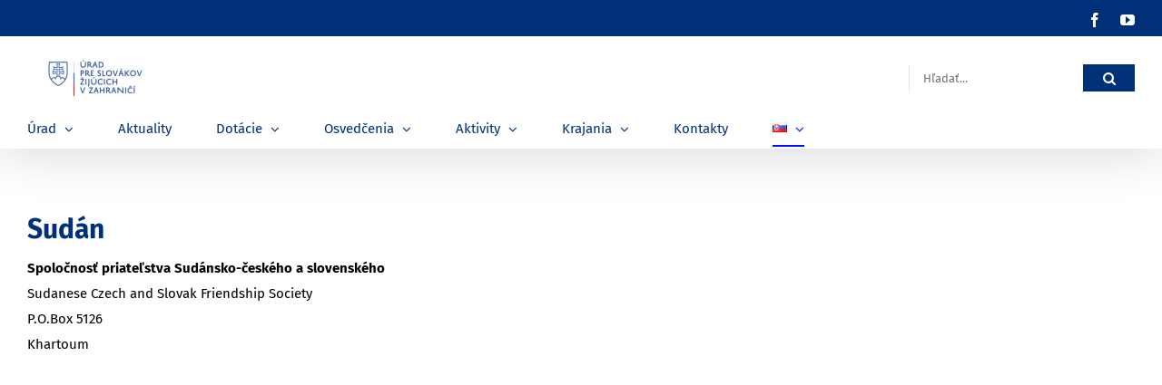

--- FILE ---
content_type: text/html; charset=UTF-8
request_url: https://www.uszz.sk/archiv-sudan/
body_size: 35975
content:
<!DOCTYPE html>
<html class="avada-html-layout-wide avada-html-header-position-top" lang="sk-SK" prefix="og: http://ogp.me/ns# fb: http://ogp.me/ns/fb#">
<head>
<meta http-equiv="X-UA-Compatible" content="IE=edge" />
<meta http-equiv="Content-Type" content="text/html; charset=utf-8"/>
<meta name="viewport" content="width=device-width, initial-scale=1" />
<title>archív-Sudán &#8211; USZZ</title>
<meta name='robots' content='max-image-preview:large' />
<link rel="alternate" type="application/rss+xml" title="RSS kanál: USZZ &raquo;" href="https://www.uszz.sk/feed/" />
<link rel="alternate" type="application/rss+xml" title="RSS kanál komentárov webu USZZ &raquo;" href="https://www.uszz.sk/comments/feed/" />
<link rel="alternate" type="text/calendar" title="USZZ &raquo; iCal Feed" href="https://www.uszz.sk/events/?ical=1" />
<link rel="alternate" type="application/rss+xml" title="RSS kanál komentárov webu USZZ &raquo; ku článku archív-Sudán" href="https://www.uszz.sk/archiv-sudan/feed/" />
<meta name="description" content="Sudán
Spoločnosť priateľstva Sud&aacute;nsko-česk&eacute;ho a slovensk&eacute;ho
Sudanese Czech and Slovak Friendship Society
P.O.Box 5126
Khartoum"/>
<meta property="og:locale" content="sk_SK"/>
<meta property="og:type" content="article"/>
<meta property="og:site_name" content="USZZ"/>
<meta property="og:title" content="  archív-Sudán"/>
<meta property="og:description" content="Sudán
Spoločnosť priateľstva Sud&aacute;nsko-česk&eacute;ho a slovensk&eacute;ho
Sudanese Czech and Slovak Friendship Society
P.O.Box 5126
Khartoum"/>
<meta property="og:url" content="https://www.uszz.sk/archiv-sudan/"/>
<meta property="og:image" content="https://www.uszz.sk/wp-content/uploads/2021/03/uszz-logo-300x140.jpg"/>
<meta property="og:image:width" content="300"/>
<meta property="og:image:height" content="140"/>
<meta property="og:image:type" content="image/jpeg"/>
<script type="text/javascript">
/* <![CDATA[ */
window._wpemojiSettings = {"baseUrl":"https:\/\/s.w.org\/images\/core\/emoji\/15.0.3\/72x72\/","ext":".png","svgUrl":"https:\/\/s.w.org\/images\/core\/emoji\/15.0.3\/svg\/","svgExt":".svg","source":{"concatemoji":"https:\/\/www.uszz.sk\/wp-includes\/js\/wp-emoji-release.min.js?ver=6.6.4"}};
/*! This file is auto-generated */
!function(i,n){var o,s,e;function c(e){try{var t={supportTests:e,timestamp:(new Date).valueOf()};sessionStorage.setItem(o,JSON.stringify(t))}catch(e){}}function p(e,t,n){e.clearRect(0,0,e.canvas.width,e.canvas.height),e.fillText(t,0,0);var t=new Uint32Array(e.getImageData(0,0,e.canvas.width,e.canvas.height).data),r=(e.clearRect(0,0,e.canvas.width,e.canvas.height),e.fillText(n,0,0),new Uint32Array(e.getImageData(0,0,e.canvas.width,e.canvas.height).data));return t.every(function(e,t){return e===r[t]})}function u(e,t,n){switch(t){case"flag":return n(e,"\ud83c\udff3\ufe0f\u200d\u26a7\ufe0f","\ud83c\udff3\ufe0f\u200b\u26a7\ufe0f")?!1:!n(e,"\ud83c\uddfa\ud83c\uddf3","\ud83c\uddfa\u200b\ud83c\uddf3")&&!n(e,"\ud83c\udff4\udb40\udc67\udb40\udc62\udb40\udc65\udb40\udc6e\udb40\udc67\udb40\udc7f","\ud83c\udff4\u200b\udb40\udc67\u200b\udb40\udc62\u200b\udb40\udc65\u200b\udb40\udc6e\u200b\udb40\udc67\u200b\udb40\udc7f");case"emoji":return!n(e,"\ud83d\udc26\u200d\u2b1b","\ud83d\udc26\u200b\u2b1b")}return!1}function f(e,t,n){var r="undefined"!=typeof WorkerGlobalScope&&self instanceof WorkerGlobalScope?new OffscreenCanvas(300,150):i.createElement("canvas"),a=r.getContext("2d",{willReadFrequently:!0}),o=(a.textBaseline="top",a.font="600 32px Arial",{});return e.forEach(function(e){o[e]=t(a,e,n)}),o}function t(e){var t=i.createElement("script");t.src=e,t.defer=!0,i.head.appendChild(t)}"undefined"!=typeof Promise&&(o="wpEmojiSettingsSupports",s=["flag","emoji"],n.supports={everything:!0,everythingExceptFlag:!0},e=new Promise(function(e){i.addEventListener("DOMContentLoaded",e,{once:!0})}),new Promise(function(t){var n=function(){try{var e=JSON.parse(sessionStorage.getItem(o));if("object"==typeof e&&"number"==typeof e.timestamp&&(new Date).valueOf()<e.timestamp+604800&&"object"==typeof e.supportTests)return e.supportTests}catch(e){}return null}();if(!n){if("undefined"!=typeof Worker&&"undefined"!=typeof OffscreenCanvas&&"undefined"!=typeof URL&&URL.createObjectURL&&"undefined"!=typeof Blob)try{var e="postMessage("+f.toString()+"("+[JSON.stringify(s),u.toString(),p.toString()].join(",")+"));",r=new Blob([e],{type:"text/javascript"}),a=new Worker(URL.createObjectURL(r),{name:"wpTestEmojiSupports"});return void(a.onmessage=function(e){c(n=e.data),a.terminate(),t(n)})}catch(e){}c(n=f(s,u,p))}t(n)}).then(function(e){for(var t in e)n.supports[t]=e[t],n.supports.everything=n.supports.everything&&n.supports[t],"flag"!==t&&(n.supports.everythingExceptFlag=n.supports.everythingExceptFlag&&n.supports[t]);n.supports.everythingExceptFlag=n.supports.everythingExceptFlag&&!n.supports.flag,n.DOMReady=!1,n.readyCallback=function(){n.DOMReady=!0}}).then(function(){return e}).then(function(){var e;n.supports.everything||(n.readyCallback(),(e=n.source||{}).concatemoji?t(e.concatemoji):e.wpemoji&&e.twemoji&&(t(e.twemoji),t(e.wpemoji)))}))}((window,document),window._wpemojiSettings);
/* ]]> */
</script>
<style id='wp-emoji-styles-inline-css' type='text/css'>
img.wp-smiley, img.emoji {
display: inline !important;
border: none !important;
box-shadow: none !important;
height: 1em !important;
width: 1em !important;
margin: 0 0.07em !important;
vertical-align: -0.1em !important;
background: none !important;
padding: 0 !important;
}
</style>
<link rel='stylesheet' id='fusion-dynamic-css-css' href='https://www.uszz.sk/wp-content/uploads/fusion-styles/4b06d66d77d24c7c622caded42b45514.min.css?ver=3.11.10' type='text/css' media='all' />
<script type="text/javascript" src="https://www.uszz.sk/wp-includes/js/jquery/jquery.min.js?ver=3.7.1" id="jquery-core-js"></script>
<script type="text/javascript" src="https://www.uszz.sk/wp-includes/js/jquery/jquery-migrate.min.js?ver=3.4.1" id="jquery-migrate-js"></script>
<link rel="https://api.w.org/" href="https://www.uszz.sk/wp-json/" /><link rel="alternate" title="JSON" type="application/json" href="https://www.uszz.sk/wp-json/wp/v2/pages/6747" /><link rel="EditURI" type="application/rsd+xml" title="RSD" href="https://www.uszz.sk/xmlrpc.php?rsd" />
<meta name="generator" content="WordPress 6.6.4" />
<link rel="canonical" href="https://www.uszz.sk/archiv-sudan/" />
<link rel='shortlink' href='https://www.uszz.sk/?p=6747' />
<link rel="alternate" title="oEmbed (JSON)" type="application/json+oembed" href="https://www.uszz.sk/wp-json/oembed/1.0/embed?url=https%3A%2F%2Fwww.uszz.sk%2Farchiv-sudan%2F" />
<link rel="alternate" title="oEmbed (XML)" type="text/xml+oembed" href="https://www.uszz.sk/wp-json/oembed/1.0/embed?url=https%3A%2F%2Fwww.uszz.sk%2Farchiv-sudan%2F&#038;format=xml" />
<meta name="tec-api-version" content="v1"><meta name="tec-api-origin" content="https://www.uszz.sk"><link rel="alternate" href="https://www.uszz.sk/wp-json/tribe/events/v1/" /><style type="text/css" id="css-fb-visibility">@media screen and (max-width: 640px){.fusion-no-small-visibility{display:none !important;}body .sm-text-align-center{text-align:center !important;}body .sm-text-align-left{text-align:left !important;}body .sm-text-align-right{text-align:right !important;}body .sm-flex-align-center{justify-content:center !important;}body .sm-flex-align-flex-start{justify-content:flex-start !important;}body .sm-flex-align-flex-end{justify-content:flex-end !important;}body .sm-mx-auto{margin-left:auto !important;margin-right:auto !important;}body .sm-ml-auto{margin-left:auto !important;}body .sm-mr-auto{margin-right:auto !important;}body .fusion-absolute-position-small{position:absolute;top:auto;width:100%;}.awb-sticky.awb-sticky-small{ position: sticky; top: var(--awb-sticky-offset,0); }}@media screen and (min-width: 641px) and (max-width: 1024px){.fusion-no-medium-visibility{display:none !important;}body .md-text-align-center{text-align:center !important;}body .md-text-align-left{text-align:left !important;}body .md-text-align-right{text-align:right !important;}body .md-flex-align-center{justify-content:center !important;}body .md-flex-align-flex-start{justify-content:flex-start !important;}body .md-flex-align-flex-end{justify-content:flex-end !important;}body .md-mx-auto{margin-left:auto !important;margin-right:auto !important;}body .md-ml-auto{margin-left:auto !important;}body .md-mr-auto{margin-right:auto !important;}body .fusion-absolute-position-medium{position:absolute;top:auto;width:100%;}.awb-sticky.awb-sticky-medium{ position: sticky; top: var(--awb-sticky-offset,0); }}@media screen and (min-width: 1025px){.fusion-no-large-visibility{display:none !important;}body .lg-text-align-center{text-align:center !important;}body .lg-text-align-left{text-align:left !important;}body .lg-text-align-right{text-align:right !important;}body .lg-flex-align-center{justify-content:center !important;}body .lg-flex-align-flex-start{justify-content:flex-start !important;}body .lg-flex-align-flex-end{justify-content:flex-end !important;}body .lg-mx-auto{margin-left:auto !important;margin-right:auto !important;}body .lg-ml-auto{margin-left:auto !important;}body .lg-mr-auto{margin-right:auto !important;}body .fusion-absolute-position-large{position:absolute;top:auto;width:100%;}.awb-sticky.awb-sticky-large{ position: sticky; top: var(--awb-sticky-offset,0); }}</style><link rel="icon" href="https://www.uszz.sk/wp-content/uploads/2021/03/cropped-uszz_ico-32x32.png" sizes="32x32" />
<link rel="icon" href="https://www.uszz.sk/wp-content/uploads/2021/03/cropped-uszz_ico-192x192.png" sizes="192x192" />
<link rel="apple-touch-icon" href="https://www.uszz.sk/wp-content/uploads/2021/03/cropped-uszz_ico-180x180.png" />
<meta name="msapplication-TileImage" content="https://www.uszz.sk/wp-content/uploads/2021/03/cropped-uszz_ico-270x270.png" />
<script type="text/javascript">
var doc = document.documentElement;
doc.setAttribute( 'data-useragent', navigator.userAgent );
</script>
</head>
<body class="page-template-default page page-id-6747 tribe-no-js fusion-image-hovers fusion-pagination-sizing fusion-button_type-flat fusion-button_span-yes fusion-button_gradient-linear avada-image-rollover-circle-yes avada-image-rollover-yes avada-image-rollover-direction-center_horiz fusion-body ltr no-tablet-sticky-header no-mobile-sticky-header no-mobile-slidingbar avada-has-rev-slider-styles fusion-disable-outline fusion-sub-menu-fade mobile-logo-pos-left layout-wide-mode avada-has-boxed-modal-shadow-none layout-scroll-offset-full avada-has-zero-margin-offset-top fusion-top-header menu-text-align-left mobile-menu-design-classic fusion-show-pagination-text fusion-header-layout-v4 avada-responsive avada-footer-fx-none avada-menu-highlight-style-bottombar fusion-search-form-classic fusion-main-menu-search-dropdown fusion-avatar-square avada-dropdown-styles avada-blog-layout-grid avada-blog-archive-layout-grid avada-ec-not-100-width avada-ec-meta-layout-sidebar avada-header-shadow-yes avada-menu-icon-position-left avada-has-megamenu-shadow avada-has-titlebar-hide avada-has-pagination-padding avada-flyout-menu-direction-fade avada-ec-views-v2" data-awb-post-id="6747">
<a class="skip-link screen-reader-text" href="#content">Skip to content</a>
<div id="boxed-wrapper">
<div id="wrapper" class="fusion-wrapper">
<div id="home" style="position:relative;top:-1px;"></div>
<header class="fusion-header-wrapper fusion-header-shadow">
<div class="fusion-header-v4 fusion-logo-alignment fusion-logo-left fusion-sticky-menu-1 fusion-sticky-logo- fusion-mobile-logo- fusion-sticky-menu-only fusion-header-menu-align-left fusion-mobile-menu-design-classic">
<div class="fusion-secondary-header">
<div class="fusion-row">
<div class="fusion-alignright">
<div class="fusion-social-links-header"><div class="fusion-social-networks"><div class="fusion-social-networks-wrapper"><a  class="fusion-social-network-icon fusion-tooltip fusion-facebook awb-icon-facebook" style data-placement="bottom" data-title="Facebook" data-toggle="tooltip" title="Facebook" href="https://www.facebook.com/uradpreslovakovzijucichvzahranici/" target="_blank" rel="noreferrer"><span class="screen-reader-text">Facebook</span></a><a  class="fusion-social-network-icon fusion-tooltip fusion-youtube awb-icon-youtube" style data-placement="bottom" data-title="YouTube" data-toggle="tooltip" title="YouTube" href="https://www.youtube.com/user/uszz1video/videos" target="_blank" rel="noopener noreferrer"><span class="screen-reader-text">YouTube</span></a></div></div></div>			</div>
</div>
</div>
<div class="fusion-header-sticky-height"></div>
<div class="fusion-sticky-header-wrapper"> <!-- start fusion sticky header wrapper -->
<div class="fusion-header">
<div class="fusion-row">
<div class="fusion-logo" data-margin-top="-20px" data-margin-bottom="-30px" data-margin-left="0px" data-margin-right="0px">
<a class="fusion-logo-link"  href="https://www.uszz.sk/" >
<!-- standard logo -->
<img src="https://www.uszz.sk/wp-content/uploads/2021/03/uszz-logo-300x140.jpg" srcset="https://www.uszz.sk/wp-content/uploads/2021/03/uszz-logo-300x140.jpg 1x, https://www.uszz.sk/wp-content/uploads/2021/03/uszz-logo-300x140.jpg 2x" width="300" height="140" style="max-height:140px;height:auto;" alt="USZZ Logo" data-retina_logo_url="https://www.uszz.sk/wp-content/uploads/2021/03/uszz-logo-300x140.jpg" class="fusion-standard-logo" />
</a>
<div class="fusion-header-content-3-wrapper">
<div class="fusion-secondary-menu-search">
<form role="search" class="searchform fusion-search-form  fusion-search-form-classic" method="get" action="https://www.uszz.sk/">
<div class="fusion-search-form-content">
<div class="fusion-search-field search-field">
<label><span class="screen-reader-text">Hľadať:</span>
<input type="search" value="" name="s" class="s" placeholder="Hľadať..." required aria-required="true" aria-label="Hľadať..."/>
</label>
</div>
<div class="fusion-search-button search-button">
<input type="submit" class="fusion-search-submit searchsubmit" aria-label="Hľadať" value="&#xf002;" />
</div>
</div>
</form>
</div>
</div>
</div>
</div>
</div>
<div class="fusion-secondary-main-menu">
<div class="fusion-row">
<nav class="fusion-main-menu" aria-label="Main Menu"><ul id="menu-sk-main-menu" class="fusion-menu"><li  id="menu-item-3359"  class="menu-item menu-item-type-custom menu-item-object-custom menu-item-has-children menu-item-3359 fusion-dropdown-menu"  data-item-id="3359"><a  href="#" class="fusion-bottombar-highlight"><span class="menu-text">Úrad</span> <span class="fusion-caret"><i class="fusion-dropdown-indicator" aria-hidden="true"></i></span></a><ul class="sub-menu"><li  id="menu-item-3360"  class="menu-item menu-item-type-custom menu-item-object-custom menu-item-has-children menu-item-3360 fusion-dropdown-submenu" ><a  class="fusion-bottombar-highlight"><span>Štruktúra úradu</span></a><ul class="sub-menu"><li  id="menu-item-3153"  class="menu-item menu-item-type-custom menu-item-object-custom menu-item-has-children menu-item-3153" ><a  class="fusion-bottombar-highlight"><span>Vedenie úradu</span></a><ul class="sub-menu"><li  id="menu-item-1345"  class="menu-item menu-item-type-post_type menu-item-object-page menu-item-1345" ><a  href="https://www.uszz.sk/predseda-uszz/" class="fusion-bottombar-highlight"><span>Predseda ÚSŽZ</span></a></li><li  id="menu-item-16956"  class="menu-item menu-item-type-post_type menu-item-object-page menu-item-16956" ><a  href="https://www.uszz.sk/podpredseda-uszz/" class="fusion-bottombar-highlight"><span>Podpredseda ÚSŽZ</span></a></li></ul></li><li  id="menu-item-2946"  class="menu-item menu-item-type-post_type menu-item-object-page menu-item-2946" ><a  href="https://www.uszz.sk/organizacna-struktura/" class="fusion-bottombar-highlight"><span>Organizačná štruktúra</span></a></li></ul></li><li  id="menu-item-3250"  class="menu-item menu-item-type-custom menu-item-object-custom menu-item-has-children menu-item-3250 fusion-dropdown-submenu" ><a  class="fusion-bottombar-highlight"><span>Komisie ÚSŽZ</span></a><ul class="sub-menu"><li  id="menu-item-2308"  class="menu-item menu-item-type-post_type menu-item-object-page menu-item-has-children menu-item-2308" ><a  href="https://www.uszz.sk/skolske-komisie/" class="fusion-bottombar-highlight"><span>Komisia pre školstvo a vzdelávanie</span></a><ul class="sub-menu"><li  id="menu-item-4135"  class="menu-item menu-item-type-post_type menu-item-object-page menu-item-has-children menu-item-4135" ><a  href="https://www.uszz.sk/sekcia-pre-strednu-juznu-a-vychodnu-europu/" class="fusion-bottombar-highlight"><span>Sekcia pre strednú, južnú a východnú Európu</span></a><ul class="sub-menu"><li  id="menu-item-5417"  class="menu-item menu-item-type-post_type menu-item-object-page menu-item-5417" ><a  href="https://www.uszz.sk/1-zasadnutie-sekcie-pre-strednu-juznu-a-vychodnu-europu-komisie-pre-skolstvo-a-vzdelavanie-uszz/" class="fusion-bottombar-highlight"><span>1. zasadnutie 2013</span></a></li><li  id="menu-item-5408"  class="menu-item menu-item-type-post_type menu-item-object-page menu-item-5408" ><a  href="https://www.uszz.sk/2-zasadnutie-sekcie-pre-strednu-juznu-a-vychodnu-europu-komisie-pre-skolstvo-a-vzdelavanie-uszz/" class="fusion-bottombar-highlight"><span>2. zasadnutie 2014</span></a></li><li  id="menu-item-5418"  class="menu-item menu-item-type-post_type menu-item-object-page menu-item-5418" ><a  href="https://www.uszz.sk/3-zasadnutie-sekcie-pre-strednu-juznu-a-vychodnu-europu-komisie-pre-skolstvo-a-vzdelavanie-uszz/" class="fusion-bottombar-highlight"><span>3. zasadnutie 2015</span></a></li><li  id="menu-item-5416"  class="menu-item menu-item-type-post_type menu-item-object-page menu-item-5416" ><a  href="https://www.uszz.sk/4-zasadnutie-sekcie-pre-strednu-juznu-a-vychodnu-europu-komisie-pre-skolstvo-a-vzdelavanie-uszz/" class="fusion-bottombar-highlight"><span>4. zasadnutie 2016</span></a></li><li  id="menu-item-5415"  class="menu-item menu-item-type-post_type menu-item-object-page menu-item-5415" ><a  href="https://www.uszz.sk/5-zasadnutie-sekcie-pre-strednu-juznu-a-vychodnu-europu-komisie-pre-skolstvo-a-vzdelavanie-uszz/" class="fusion-bottombar-highlight"><span>5. zasadnutie 2017</span></a></li><li  id="menu-item-5414"  class="menu-item menu-item-type-post_type menu-item-object-page menu-item-5414" ><a  href="https://www.uszz.sk/6-zasadnutie-sekcie-pre-strednu-juznu-a-vychodnu-europu-komisie-pre-skolstvo-a-vzdelavanie-uszz/" class="fusion-bottombar-highlight"><span>6. zasadnutie 2018</span></a></li><li  id="menu-item-12428"  class="menu-item menu-item-type-post_type menu-item-object-page menu-item-12428" ><a  href="https://www.uszz.sk/7-zasadnutie-sekcie-pre-strednu-juznu-a-vychodnu-europu-komisie-pre-skolstvo-a-vzdelavanie-uszz/" class="fusion-bottombar-highlight"><span>7. zasadnutie 2022</span></a></li><li  id="menu-item-17329"  class="menu-item menu-item-type-post_type menu-item-object-page menu-item-17329" ><a  href="https://www.uszz.sk/8-zasadnutie-sekcie-pre-strednu-juznu-a-vychodnu-europu-komisie-pre-skolstvo-a-vzdelavanie-uszz/" class="fusion-bottombar-highlight"><span>8. zasadnutie 2023</span></a></li><li  id="menu-item-17328"  class="menu-item menu-item-type-post_type menu-item-object-page menu-item-17328" ><a  href="https://www.uszz.sk/9-zasadnutie-sekcie-pre-strednu-juznu-a-vychodnu-europu-komisie-pre-skolstvo-a-vzdelavanie-uszz/" class="fusion-bottombar-highlight"><span>9. zasadnutie 2024</span></a></li><li  id="menu-item-17663"  class="menu-item menu-item-type-post_type menu-item-object-page menu-item-17663" ><a  href="https://www.uszz.sk/10-zasadnutie-sekcie-pre-strednu-juznu-a-vychodnu-europu-komisie-pre-skolstvo-a-vzdelavanie-uszz/" class="fusion-bottombar-highlight"><span>10. zasadnutie 2025</span></a></li></ul></li><li  id="menu-item-4134"  class="menu-item menu-item-type-post_type menu-item-object-page menu-item-has-children menu-item-4134" ><a  href="https://www.uszz.sk/sekcia-pre-zapadnu-europu-a-zamorie/" class="fusion-bottombar-highlight"><span>Sekcia pre západnú Európu a zámorie</span></a><ul class="sub-menu"><li  id="menu-item-5379"  class="menu-item menu-item-type-post_type menu-item-object-page menu-item-5379" ><a  href="https://www.uszz.sk/1-zasadnutie-sekcie-pre-zapadnu-europu-a-zamorie-komisie-pre-skolstvo-a-vzdelavanie-uszz/" class="fusion-bottombar-highlight"><span>1. zasadnutie 2014</span></a></li><li  id="menu-item-5413"  class="menu-item menu-item-type-post_type menu-item-object-page menu-item-5413" ><a  href="https://www.uszz.sk/2-zasadnutie-sekcie-pre-zapadnu-europu-a-zamorie-komisie-pre-skolstvo-a-vzdelavanie-uszz-2/" class="fusion-bottombar-highlight"><span>2. zasadnutie 2015</span></a></li><li  id="menu-item-5412"  class="menu-item menu-item-type-post_type menu-item-object-page menu-item-5412" ><a  href="https://www.uszz.sk/3-zasadnutie-sekcie-pre-zapadnu-europu-a-zamorie-komisie-pre-skolstvo-a-vzdelavanie-uszz/" class="fusion-bottombar-highlight"><span>3. zasadnutie 2016</span></a></li><li  id="menu-item-5411"  class="menu-item menu-item-type-post_type menu-item-object-page menu-item-5411" ><a  href="https://www.uszz.sk/4-zasadnutie-sekcie-pre-zapadnu-europu-a-zamorie-komisie-pre-skolstvo-a-vzdelavanie-uszz/" class="fusion-bottombar-highlight"><span>4. zasadnutie 2017</span></a></li><li  id="menu-item-5410"  class="menu-item menu-item-type-post_type menu-item-object-page menu-item-5410" ><a  href="https://www.uszz.sk/5-zasadnutie-sekcie-pre-zapadnu-europu-a-zamorie-komisie-pre-skolstvo-a-vzdelavanie-uszz/" class="fusion-bottombar-highlight"><span>5. zasadnutie 2018</span></a></li><li  id="menu-item-5409"  class="menu-item menu-item-type-post_type menu-item-object-page menu-item-5409" ><a  href="https://www.uszz.sk/6-zasadnutie-sekcie-pre-zapadnu-europu-a-zamorie-komisie-pre-skolstvo-a-vzdelavanie-uszz/" class="fusion-bottombar-highlight"><span>6. zasadnutie 2019</span></a></li><li  id="menu-item-17332"  class="menu-item menu-item-type-post_type menu-item-object-page menu-item-17332" ><a  href="https://www.uszz.sk/7-zasadnutie-sekcie-pre-zapadnu-europu-a-zamorie-komisie-pre-skolstvo-a-vzdelavanie-uszz/" class="fusion-bottombar-highlight"><span>7. zasadnutie 2022</span></a></li><li  id="menu-item-17331"  class="menu-item menu-item-type-post_type menu-item-object-page menu-item-17331" ><a  href="https://www.uszz.sk/8-zasadnutie-sekcie-pre-zapadnu-europu-a-zamorie-komisie-pre-skolstvo-a-vzdelavanie-uszz/" class="fusion-bottombar-highlight"><span>8. zasadnutie 2023</span></a></li><li  id="menu-item-17330"  class="menu-item menu-item-type-post_type menu-item-object-page menu-item-17330" ><a  href="https://www.uszz.sk/9-zasadnutie-sekcie-pre-zapadnu-europu-a-zamorie-komisie-pre-skolstvo-a-vzdelavanie-uszz/" class="fusion-bottombar-highlight"><span>9. zasadnutie 2024</span></a></li><li  id="menu-item-17662"  class="menu-item menu-item-type-post_type menu-item-object-page menu-item-17662" ><a  href="https://www.uszz.sk/10-zasadnutie-sekcie-pre-zapadnu-europu-a-zamorie-komisie-pre-skolstvo-a-vzdelavanie-uszz/" class="fusion-bottombar-highlight"><span>10. zasadnutie 2025</span></a></li></ul></li></ul></li><li  id="menu-item-17348"  class="menu-item menu-item-type-post_type menu-item-object-page menu-item-17348" ><a  href="https://www.uszz.sk/komisia-pre-vedu-a-vyskum/" class="fusion-bottombar-highlight"><span>Komisia pre vedu a výskum</span></a></li><li  id="menu-item-2067"  class="menu-item menu-item-type-post_type menu-item-object-page menu-item-2067" ><a  href="https://www.uszz.sk/kulturna-komisia-slovakov-zijucich-v-zahranici/" class="fusion-bottombar-highlight"><span>Kultúrna komisia</span></a></li><li  id="menu-item-2522"  class="menu-item menu-item-type-post_type menu-item-object-page menu-item-has-children menu-item-2522" ><a  href="https://www.uszz.sk/komisia-pre-media-a-vyd-cinnost-uszz/" class="fusion-bottombar-highlight"><span>Komisia pre médiá, informácie a vydavateľskú činnosť</span></a><ul class="sub-menu"><li  id="menu-item-18062"  class="menu-item menu-item-type-post_type menu-item-object-page menu-item-18062" ><a  href="https://www.uszz.sk/zasadnutie-2019/" class="fusion-bottombar-highlight"><span>Zasadnutie 2019</span></a></li><li  id="menu-item-18061"  class="menu-item menu-item-type-post_type menu-item-object-page menu-item-18061" ><a  href="https://www.uszz.sk/zasadnutie-2025/" class="fusion-bottombar-highlight"><span>Zasadnutie 2025</span></a></li></ul></li></ul></li><li  id="menu-item-3361"  class="menu-item menu-item-type-custom menu-item-object-custom menu-item-has-children menu-item-3361 fusion-dropdown-submenu" ><a  class="fusion-bottombar-highlight"><span>Legislatíva</span></a><ul class="sub-menu"><li  id="menu-item-1385"  class="menu-item menu-item-type-post_type menu-item-object-page menu-item-1385" ><a  href="https://www.uszz.sk/legislativa/ustava-sr/" class="fusion-bottombar-highlight"><span>Ústava SR</span></a></li><li  id="menu-item-2043"  class="menu-item menu-item-type-post_type menu-item-object-page menu-item-2043" ><a  href="https://www.uszz.sk/zakon-474-2005-z-z-o-slovakoch-zijucich-v-zahranici/" class="fusion-bottombar-highlight"><span>Zákon o Slovákoch žijúcich v zahraničí</span></a></li><li  id="menu-item-1381"  class="menu-item menu-item-type-post_type menu-item-object-page menu-item-1381" ><a  href="https://www.uszz.sk/legislativa/act-on-the-slovaks-living-abroad-and-on-amendments-and-additions-to-certain-laws/" class="fusion-bottombar-highlight"><span>ACT on the Slovaks Living Abroad and on Amendments and Additions to Certain Laws</span></a></li><li  id="menu-item-1383"  class="menu-item menu-item-type-post_type menu-item-object-page menu-item-1383" ><a  href="https://www.uszz.sk/legislativa/deklaracia-narodnej-rady-slovenskej-republiky/" class="fusion-bottombar-highlight"><span>Deklarácia NR SR</span></a></li><li  id="menu-item-1382"  class="menu-item menu-item-type-post_type menu-item-object-page menu-item-1382" ><a  href="https://www.uszz.sk/legislativa/vlada-sr/" class="fusion-bottombar-highlight"><span>Vláda SR</span></a></li><li  id="menu-item-2761"  class="menu-item menu-item-type-post_type menu-item-object-page menu-item-2761" ><a  href="https://www.uszz.sk/rada-vlady-pre-krajanske-otazky/" class="fusion-bottombar-highlight"><span>Rada vlády pre krajanské otázky</span></a></li><li  id="menu-item-1384"  class="menu-item menu-item-type-post_type menu-item-object-page menu-item-1384" ><a  href="https://www.uszz.sk/legislativa/statut-uradu-pre-slovakov-zijucich-v-zahranici/" class="fusion-bottombar-highlight"><span>Štatút ÚSŽZ</span></a></li><li  id="menu-item-1378"  class="menu-item menu-item-type-post_type menu-item-object-page menu-item-1378" ><a  href="https://www.uszz.sk/legislativa/koncepcia-statnej-politiky-starostlivosti-o-slovakov-zijucich-v-zahranici/" class="fusion-bottombar-highlight"><span>Koncepcia štátnej politiky starostlivosti o Slovákov žijúcich v zahraničí</span></a></li><li  id="menu-item-10931"  class="menu-item menu-item-type-post_type menu-item-object-page menu-item-10931" ><a  href="https://www.uszz.sk/spravy-o-statnej-politike-vo-vztahu-k-slovakom-zijucim-v-zahranici/" class="fusion-bottombar-highlight"><span>Správy o štátnej politike vo vzťahu k Slovákom žijúcim v zahraničí</span></a></li><li  id="menu-item-1596"  class="menu-item menu-item-type-post_type menu-item-object-page menu-item-1596" ><a  href="https://www.uszz.sk/zmluvy-a-dohody-medzi-mzvez-sr-a-uszz/" class="fusion-bottombar-highlight"><span>Zmluvy a dohody medzi MZVEZ SR a ÚSŽZ</span></a></li></ul></li><li  id="menu-item-3363"  class="menu-item menu-item-type-custom menu-item-object-custom menu-item-has-children menu-item-3363 fusion-dropdown-submenu" ><a  class="fusion-bottombar-highlight"><span>Stála konferencia</span></a><ul class="sub-menu"><li  id="menu-item-15759"  class="menu-item menu-item-type-post_type menu-item-object-page menu-item-15759" ><a  href="https://www.uszz.sk/stala-konferencia-2024/" class="fusion-bottombar-highlight"><span>Stála konferencia 2024</span></a></li><li  id="menu-item-12623"  class="menu-item menu-item-type-post_type menu-item-object-page menu-item-12623" ><a  href="https://www.uszz.sk/stala-konferencia-uszz-slovenska-republika-a-slovaci-zijuci-v-zahranici-2022/" class="fusion-bottombar-highlight"><span>Stála konferencia 2022</span></a></li><li  id="menu-item-2767"  class="menu-item menu-item-type-post_type menu-item-object-page menu-item-2767" ><a  href="https://www.uszz.sk/stala-konferencia-2018/" class="fusion-bottombar-highlight"><span>Stála konferencia 2018</span></a></li><li  id="menu-item-2072"  class="menu-item menu-item-type-post_type menu-item-object-page menu-item-2072" ><a  href="https://www.uszz.sk/stala-konferencia-2016/" class="fusion-bottombar-highlight"><span>Stála konferencia 2016</span></a></li><li  id="menu-item-2077"  class="menu-item menu-item-type-post_type menu-item-object-page menu-item-2077" ><a  href="https://www.uszz.sk/stala-konferencia-2014/" class="fusion-bottombar-highlight"><span>Stála konferencia 2014</span></a></li><li  id="menu-item-2079"  class="menu-item menu-item-type-post_type menu-item-object-page menu-item-2079" ><a  href="https://www.uszz.sk/stala-konferencia-2012/" class="fusion-bottombar-highlight"><span>Stála konferencia 2012</span></a></li><li  id="menu-item-1082"  class="menu-item menu-item-type-custom menu-item-object-custom menu-item-1082" ><a  class="fusion-bottombar-highlight"><span>Stála konferencia 2010</span></a></li></ul></li><li  id="menu-item-3102"  class="unclickable menu-item menu-item-type-post_type menu-item-object-page menu-item-has-children menu-item-3102 fusion-dropdown-submenu"  data-classes="unclickable"><a  href="https://www.uszz.sk/verejne-obstaravanie/" class="fusion-bottombar-highlight"><span>Verejné obstarávanie</span></a><ul class="sub-menu"><li  id="menu-item-14784"  class="menu-item menu-item-type-post_type menu-item-object-page menu-item-14784" ><a  href="https://www.uszz.sk/verejne-obstaravania-a-vyzvy/" class="fusion-bottombar-highlight"><span>Verejné obstarávania a výzvy</span></a></li><li  id="menu-item-6439"  class="menu-item menu-item-type-post_type menu-item-object-page menu-item-6439" ><a  href="https://www.uszz.sk/profil-verejneho-obstaravatela/" class="fusion-bottombar-highlight"><span>Profil verejného obstarávateľa</span></a></li></ul></li><li  id="menu-item-16323"  class="menu-item menu-item-type-post_type menu-item-object-page menu-item-16323 fusion-dropdown-submenu" ><a  href="https://www.uszz.sk/spravodajca-slovensko-bez-hranic/" class="fusion-bottombar-highlight"><span>Spravodajca Slovensko bez hraníc</span></a></li><li  id="menu-item-3362"  class="menu-item menu-item-type-custom menu-item-object-custom menu-item-has-children menu-item-3362 fusion-dropdown-submenu" ><a  class="fusion-bottombar-highlight"><span>Dôležité informácie</span></a><ul class="sub-menu"><li  id="menu-item-2927"  class="menu-item menu-item-type-post_type menu-item-object-page menu-item-2927" ><a  href="https://www.uszz.sk/objednavky-a-faktury-2/" class="fusion-bottombar-highlight"><span>Objednávky a faktúry</span></a></li><li  id="menu-item-14442"  class="menu-item menu-item-type-post_type menu-item-object-page menu-item-14442" ><a  href="https://www.uszz.sk/kariera/" class="fusion-bottombar-highlight"><span>Kariéra</span></a></li><li  id="menu-item-1981"  class="menu-item menu-item-type-post_type menu-item-object-page menu-item-privacy-policy menu-item-1981" ><a  href="https://www.uszz.sk/ochrana-osobnych-udajov/" class="fusion-bottombar-highlight"><span>Ochrana osobných údajov a GDPR</span></a></li><li  id="menu-item-3109"  class="menu-item menu-item-type-post_type menu-item-object-page menu-item-3109" ><a  href="https://www.uszz.sk/poskytovanie-informacii/" class="fusion-bottombar-highlight"><span>Poskytovanie informácií</span></a></li><li  id="menu-item-2054"  class="menu-item menu-item-type-post_type menu-item-object-page menu-item-2054" ><a  href="https://www.uszz.sk/dolezite-linky/" class="fusion-bottombar-highlight"><span>Dôležité linky</span></a></li><li  id="menu-item-14721"  class="menu-item menu-item-type-post_type menu-item-object-page menu-item-14721" ><a  href="https://www.uszz.sk/vyhlasenie-o-pristupnosti/" class="fusion-bottombar-highlight"><span>Vyhlásenie o prístupnosti</span></a></li><li  id="menu-item-1377"  class="menu-item menu-item-type-post_type menu-item-object-page menu-item-1377" ><a  href="https://www.uszz.sk/legislativa/loga-na-stiahnutie/" class="fusion-bottombar-highlight"><span>Logá na stiahnutie</span></a></li><li  id="menu-item-17357"  class="menu-item menu-item-type-post_type menu-item-object-page menu-item-17357" ><a  href="https://www.uszz.sk/prevencia-korupcie/" class="fusion-bottombar-highlight"><span>Prevencia korupcie</span></a></li></ul></li></ul></li><li  id="menu-item-2177"  class="menu-item menu-item-type-taxonomy menu-item-object-category menu-item-2177"  data-item-id="2177"><a  href="https://www.uszz.sk/category/aktuality/" class="fusion-bottombar-highlight"><span class="menu-text">Aktuality</span></a></li><li  id="menu-item-3364"  class="menu-item menu-item-type-custom menu-item-object-custom menu-item-has-children menu-item-3364 fusion-megamenu-menu "  data-item-id="3364"><a  href="#" class="fusion-bottombar-highlight"><span class="menu-text">Dotácie</span> <span class="fusion-caret"><i class="fusion-dropdown-indicator" aria-hidden="true"></i></span></a><div class="fusion-megamenu-wrapper fusion-columns-5 columns-per-row-5 columns-5 col-span-12 fusion-megamenu-fullwidth"><div class="row"><div class="fusion-megamenu-holder" style="width:100vw;" data-width="100vw"><ul class="fusion-megamenu fusion-megamenu-sitewidth" style="margin: 0 auto;width: 100%;max-width: 1240px;"><li  id="menu-item-3365"  class="menu-item menu-item-type-custom menu-item-object-custom menu-item-has-children menu-item-3365 fusion-megamenu-submenu fusion-megamenu-columns-5 col-lg-2 col-md-2 col-sm-2" ><div class='fusion-megamenu-title'><span class="awb-justify-title">Schválené a neschválené žiadosti</span></div><ul class="sub-menu"><li  id="menu-item-17365"  class="menu-item menu-item-type-post_type menu-item-object-page menu-item-has-children menu-item-17365" ><a  href="https://www.uszz.sk/dotacie-2025-schvalene-a-zamietnute-ziadosti-o-dotacie-2025/" class="fusion-bottombar-highlight"><span><span class="fusion-megamenu-bullet"></span>Dotácie 2025</span></a><ul class="sub-menu deep-level"><li  id="menu-item-18261"  class="menu-item menu-item-type-post_type menu-item-object-page menu-item-18261" ><a  href="https://www.uszz.sk/dotacna-vyzva-na-rok-2025-2/" class="fusion-bottombar-highlight"><span><span class="fusion-megamenu-bullet"></span>Dotačná výzva na rok 2025</span></a></li><li  id="menu-item-18260"  class="menu-item menu-item-type-post_type menu-item-object-page menu-item-18260" ><a  href="https://www.uszz.sk/tematicka-dotacna-vyzva-2025-2/" class="fusion-bottombar-highlight"><span><span class="fusion-megamenu-bullet"></span>Tematická dotačná výzva 2025</span></a></li><li  id="menu-item-20352"  class="menu-item menu-item-type-post_type menu-item-object-page menu-item-20352" ><a  href="https://www.uszz.sk/mimoriadne-dotacie-2025/" class="fusion-bottombar-highlight"><span><span class="fusion-megamenu-bullet"></span>Mimoriadne dotácie 2025</span></a></li></ul></li><li  id="menu-item-14783"  class="menu-item menu-item-type-post_type menu-item-object-page menu-item-14783" ><a  href="https://www.uszz.sk/dotacie-2024-schvalene-a-zamietnute-ziadosti-o-dotacie-2024/" class="fusion-bottombar-highlight"><span><span class="fusion-megamenu-bullet"></span>Dotácie 2024</span></a></li><li  id="menu-item-2062"  class="menu-item menu-item-type-post_type menu-item-object-page menu-item-2062" ><a  href="https://www.uszz.sk/schvalene-dotacie/" class="fusion-bottombar-highlight"><span><span class="fusion-megamenu-bullet"></span>Archív</span></a></li></ul></li><li  id="menu-item-10305"  class="unclickable menu-item menu-item-type-custom menu-item-object-custom menu-item-has-children menu-item-10305 fusion-megamenu-submenu fusion-megamenu-columns-5 col-lg-2 col-md-2 col-sm-2"  data-classes="unclickable"><div class='fusion-megamenu-title'><span class="awb-justify-title">Dotačný proces ÚSŽZ</span></div><ul class="sub-menu"><li  id="menu-item-10303"  class="menu-item menu-item-type-post_type menu-item-object-page menu-item-10303" ><a  href="https://www.uszz.sk/elektronicky-dotacny-system-uszz/" class="fusion-bottombar-highlight"><span><span class="fusion-megamenu-bullet"></span>Dotačný informačný systém (DIS)</span></a></li><li  id="menu-item-10917"  class="menu-item menu-item-type-post_type menu-item-object-page menu-item-10917" ><a  href="https://www.uszz.sk/vnutorne-predpisy-uszz-k-dotaciam/" class="fusion-bottombar-highlight"><span><span class="fusion-megamenu-bullet"></span>Vnútorné predpisy ÚSŽZ k dotáciám</span></a></li><li  id="menu-item-19195"  class="menu-item menu-item-type-custom menu-item-object-custom menu-item-has-children menu-item-19195" ><a  href="#" class="fusion-bottombar-highlight"><span><span class="fusion-megamenu-bullet"></span>Dotačná výzva 2026</span></a><ul class="sub-menu deep-level"><li  id="menu-item-19197"  class="menu-item menu-item-type-post_type menu-item-object-page menu-item-19197" ><a  href="https://www.uszz.sk/dotacna-vyzva-na-rok-2026/" class="fusion-bottombar-highlight"><span><span class="fusion-megamenu-bullet"></span>Dotačná výzva</span></a></li><li  id="menu-item-19601"  class="menu-item menu-item-type-post_type menu-item-object-page menu-item-19601" ><a  href="https://www.uszz.sk/tematicka-dotacna-vyzva-i-2026/" class="fusion-bottombar-highlight"><span><span class="fusion-megamenu-bullet"></span>Tematická dotačná výzva I./2026</span></a></li><li  id="menu-item-19870"  class="menu-item menu-item-type-post_type menu-item-object-page menu-item-19870" ><a  href="https://www.uszz.sk/tematicka-dotacna-vyzva-ii-2026-2/" class="fusion-bottombar-highlight"><span><span class="fusion-megamenu-bullet"></span>Tematická dotačná výzva II./2026</span></a></li><li  id="menu-item-19196"  class="menu-item menu-item-type-post_type menu-item-object-page menu-item-19196" ><a  href="https://www.uszz.sk/dotacna-vyzva-oznamy-2026/" class="fusion-bottombar-highlight"><span><span class="fusion-megamenu-bullet"></span>Oznamy</span></a></li></ul></li><li  id="menu-item-17368"  class="menu-item menu-item-type-custom menu-item-object-custom menu-item-has-children menu-item-17368" ><a  href="#" class="fusion-bottombar-highlight"><span><span class="fusion-megamenu-bullet"></span>Dotačná výzva 2025</span></a><ul class="sub-menu deep-level"><li  id="menu-item-17367"  class="menu-item menu-item-type-post_type menu-item-object-post menu-item-17367" ><a  href="https://www.uszz.sk/dotacna-vyzva-na-rok-2025/" class="fusion-bottombar-highlight"><span><span class="fusion-megamenu-bullet"></span>Dotačná výzva</span></a></li><li  id="menu-item-17724"  class="menu-item menu-item-type-post_type menu-item-object-page menu-item-17724" ><a  href="https://www.uszz.sk/tematicka-dotacna-vyzva-2025/" class="fusion-bottombar-highlight"><span><span class="fusion-megamenu-bullet"></span>Tematická dotačná výzva 2025</span></a></li><li  id="menu-item-17366"  class="menu-item menu-item-type-post_type menu-item-object-page menu-item-17366" ><a  href="https://www.uszz.sk/dotacna-vyzva-oznamy/" class="fusion-bottombar-highlight"><span><span class="fusion-megamenu-bullet"></span>Oznamy</span></a></li></ul></li><li  id="menu-item-17373"  class="menu-item menu-item-type-custom menu-item-object-custom menu-item-has-children menu-item-17373" ><a  href="#" class="fusion-bottombar-highlight"><span><span class="fusion-megamenu-bullet"></span>Dotačná výzva 2024</span></a><ul class="sub-menu deep-level"><li  id="menu-item-17394"  class="menu-item menu-item-type-post_type menu-item-object-post menu-item-17394" ><a  href="https://www.uszz.sk/vyzva-uszz-na-predkladanie-ziadosti-o-dotaciu-na-rok-2024/" class="fusion-bottombar-highlight"><span><span class="fusion-megamenu-bullet"></span>Dotačná výzva</span></a></li><li  id="menu-item-17372"  class="menu-item menu-item-type-post_type menu-item-object-page menu-item-17372" ><a  href="https://www.uszz.sk/dotacna-vyzva-oznamy-2024/" class="fusion-bottombar-highlight"><span><span class="fusion-megamenu-bullet"></span>Oznamy</span></a></li></ul></li></ul></li><li  id="menu-item-12274"  class="menu-item menu-item-type-post_type menu-item-object-page menu-item-12274 fusion-megamenu-submenu menu-item-has-link fusion-megamenu-columns-5 col-lg-2 col-md-2 col-sm-2" ><div class='fusion-megamenu-title'><a class="awb-justify-title" href="https://www.uszz.sk/vyuctovanie-dotacii/">Vyúčtovanie dotácií</a></div></li><li  id="menu-item-1984"  class="menu-item menu-item-type-post_type menu-item-object-page menu-item-1984 fusion-megamenu-submenu menu-item-has-link fusion-megamenu-columns-5 col-lg-2 col-md-2 col-sm-2" ><div class='fusion-megamenu-title'><a class="awb-justify-title" href="https://www.uszz.sk/najcastejsie-otazky-a-odpovede-o-dotaciach/">Návod – ako na to pri podávaní žiadostí</a></div></li><li  id="menu-item-2090"  class="menu-item menu-item-type-post_type menu-item-object-page menu-item-2090 fusion-megamenu-submenu menu-item-has-link fusion-megamenu-columns-5 col-lg-2 col-md-2 col-sm-2" ><div class='fusion-megamenu-title'><a class="awb-justify-title" href="https://www.uszz.sk/dokumenty-2/">Archív dokumentov</a></div></li></ul></div><div style="clear:both;"></div></div></div></li><li  id="menu-item-17130"  class="menu-item menu-item-type-custom menu-item-object-custom menu-item-has-children menu-item-17130 fusion-megamenu-menu "  data-item-id="17130"><a  href="#" class="fusion-bottombar-highlight"><span class="menu-text">Osvedčenia</span> <span class="fusion-caret"><i class="fusion-dropdown-indicator" aria-hidden="true"></i></span></a><div class="fusion-megamenu-wrapper fusion-columns-4 columns-per-row-4 columns-8 col-span-12 fusion-megamenu-fullwidth"><div class="row"><div class="fusion-megamenu-holder" style="width:100vw;" data-width="100vw"><ul class="fusion-megamenu fusion-megamenu-border fusion-megamenu-sitewidth" style="margin: 0 auto;width: 100%;max-width: 1240px;"><li  id="menu-item-2037"  class="menu-item menu-item-type-post_type menu-item-object-page menu-item-2037 fusion-megamenu-submenu menu-item-has-link fusion-megamenu-columns-4 col-lg-3 col-md-3 col-sm-3" ><div class='fusion-megamenu-title'><a class="awb-justify-title" href="https://www.uszz.sk/zakon-474-2005-z-z-o-slovakoch-zijucich-v-zahranici/">Zákon o Slovákoch žijúcich v zahraničí</a></div></li><li  id="menu-item-2038"  class="menu-item menu-item-type-post_type menu-item-object-page menu-item-2038 fusion-megamenu-submenu menu-item-has-link fusion-megamenu-columns-4 col-lg-3 col-md-3 col-sm-3" ><div class='fusion-megamenu-title'><a class="awb-justify-title" href="https://www.uszz.sk/smernica-uradu-pre-slovakov-zijucich-v-zahranici-ktorou-sa-upravuje-postup-v-konani-o-vydani-osvedcenia-slovaka-zijuceho-v-zahranici/">Smernica ÚSŽZ o postupe vydávania osvedčenia Slováka žijúceho v zahraničí</a></div></li><li  id="menu-item-2039"  class="menu-item menu-item-type-post_type menu-item-object-page menu-item-2039 fusion-megamenu-submenu menu-item-has-link fusion-megamenu-columns-4 col-lg-3 col-md-3 col-sm-3" ><div class='fusion-megamenu-title'><a class="awb-justify-title" href="https://www.uszz.sk/pravne-postavenie-slovakov-zijucich-v-zahranici/">Právne postavenie Slovákov žijúcich v zahraničí</a></div></li><li  id="menu-item-2040"  class="menu-item menu-item-type-post_type menu-item-object-page menu-item-has-children menu-item-2040 fusion-megamenu-submenu menu-item-has-link fusion-megamenu-columns-4 col-lg-3 col-md-3 col-sm-3" ><div class='fusion-megamenu-title'><a class="awb-justify-title" href="https://www.uszz.sk/podmienky-na-vydanie-osvedcenia/">Podmienky na vydanie osvedčenia Slováka žijúceho v zahraničí</a></div><ul class="sub-menu"><li  id="menu-item-2258"  class="menu-item menu-item-type-post_type menu-item-object-page menu-item-2258" ><a  href="https://www.uszz.sk/podmienky-na-vydanie-osvedcenia-2/" class="fusion-bottombar-highlight"><span><span class="fusion-megamenu-bullet"></span>Podmienky na vydanie osvedčenia</span></a></li><li  id="menu-item-2257"  class="menu-item menu-item-type-post_type menu-item-object-page menu-item-2257" ><a  href="https://www.uszz.sk/2242-2/" class="fusion-bottombar-highlight"><span><span class="fusion-megamenu-bullet"></span>Konanie o vydaní osvedčenia</span></a></li><li  id="menu-item-2256"  class="menu-item menu-item-type-post_type menu-item-object-page menu-item-2256" ><a  href="https://www.uszz.sk/spravne-poplatky/" class="fusion-bottombar-highlight"><span><span class="fusion-megamenu-bullet"></span>Správne poplatky</span></a></li><li  id="menu-item-2255"  class="menu-item menu-item-type-post_type menu-item-object-page menu-item-2255" ><a  href="https://www.uszz.sk/2248-2/" class="fusion-bottombar-highlight"><span><span class="fusion-megamenu-bullet"></span>Adresa pre osobný a písomný kontakt</span></a></li><li  id="menu-item-2254"  class="menu-item menu-item-type-post_type menu-item-object-page menu-item-2254" ><a  href="https://www.uszz.sk/strankove-hodiny/" class="fusion-bottombar-highlight"><span><span class="fusion-megamenu-bullet"></span>Stránkové hodiny</span></a></li></ul></li></ul><ul class="fusion-megamenu fusion-megamenu-row-2 fusion-megamenu-row-columns-4 fusion-megamenu-sitewidth" style="margin: 0 auto;width: 100%;max-width: 1240px;"><li  id="menu-item-2154"  class="menu-item menu-item-type-post_type menu-item-object-page menu-item-has-children menu-item-2154 fusion-megamenu-submenu menu-item-has-link fusion-megamenu-columns-4 col-lg-3 col-md-3 col-sm-3" ><div class='fusion-megamenu-title'><a class="awb-justify-title" href="https://www.uszz.sk/informacia-uszz-o-vydanych-osvedceniach-2/">Informácia ÚSŽZ o vydaných osvedčeniach</a></div><ul class="sub-menu"><li  id="menu-item-16878"  class="menu-item menu-item-type-post_type menu-item-object-page menu-item-16878" ><a  href="https://www.uszz.sk/osvedcenia-vydane-v-2025/" class="fusion-bottombar-highlight"><span><span class="fusion-megamenu-bullet"></span>Osvedčenia vydané v 2026</span></a></li></ul></li><li  id="menu-item-2168"  class="menu-item menu-item-type-post_type menu-item-object-page menu-item-2168 fusion-megamenu-submenu menu-item-has-link fusion-megamenu-columns-4 col-lg-3 col-md-3 col-sm-3" ><div class='fusion-megamenu-title'><a class="awb-justify-title" href="https://www.uszz.sk/statistika-2/">Štatistiky</a></div></li><li  id="menu-item-2044"  class="menu-item menu-item-type-post_type menu-item-object-page menu-item-2044 fusion-megamenu-submenu menu-item-has-link fusion-megamenu-columns-4 col-lg-3 col-md-3 col-sm-3" ><div class='fusion-megamenu-title'><a class="awb-justify-title" href="https://www.uszz.sk/tlaciva-k-osvedceniam-na-stiahnutie/">Tlačivá k osvedčeniam na stiahnutie</a></div></li><li  id="menu-item-17358"  class="menu-item menu-item-type-custom menu-item-object-custom menu-item-17358 fusion-megamenu-submenu menu-item-has-link fusion-megamenu-columns-4 col-lg-3 col-md-3 col-sm-3" ><div class='fusion-megamenu-title'><a class="awb-justify-title" href="https://www.minv.sk/?informacia-o-udeleni-a-strate-statneho-obcianstva-sr" target="_blank">Štátne občianstvo SR</a></div></li></ul></div><div style="clear:both;"></div></div></div></li><li  id="menu-item-17131"  class="unclickable menu-item menu-item-type-custom menu-item-object-custom menu-item-has-children menu-item-17131 fusion-dropdown-menu"  data-classes="unclickable" data-item-id="17131"><a  href="#" class="fusion-bottombar-highlight"><span class="menu-text">Aktivity</span> <span class="fusion-caret"><i class="fusion-dropdown-indicator" aria-hidden="true"></i></span></a><ul class="sub-menu"><li  id="menu-item-2919"  class="menu-item menu-item-type-post_type menu-item-object-page menu-item-has-children menu-item-2919 fusion-dropdown-submenu" ><a  href="https://www.uszz.sk/vzdelavanie/" class="fusion-bottombar-highlight"><span>Vzdelávanie a výskum</span></a><ul class="sub-menu"><li  id="menu-item-17468"  class="menu-item menu-item-type-post_type menu-item-object-page menu-item-17468" ><a  href="https://www.uszz.sk/kalendar-vzdelavacich-programov-ministerstva-skolstva-vyskumu-vyvoja-a-mladeze-sr-pre-slovakov-zijucich-v-zahranici-na-rok-2025/" class="fusion-bottombar-highlight"><span>Kalendár  vzdelávacích  programov  MŠVVaM SR pre  Slovákov  žijúcich  v  zahraničí  na  rok  2025</span></a></li><li  id="menu-item-2309"  class="menu-item menu-item-type-post_type menu-item-object-page menu-item-2309" ><a  href="https://www.uszz.sk/vseobecne/" class="fusion-bottombar-highlight"><span>Školstvo a vzdelávanie krajanov všeobecne</span></a></li><li  id="menu-item-17336"  class="menu-item menu-item-type-post_type menu-item-object-page menu-item-17336" ><a  href="https://www.uszz.sk/online-vzdelavanie/" class="fusion-bottombar-highlight"><span>Online vzdelávanie</span></a></li><li  id="menu-item-2307"  class="menu-item menu-item-type-post_type menu-item-object-page menu-item-has-children menu-item-2307" ><a  href="https://www.uszz.sk/vzdelavacie-aktivity-krajanov/" class="fusion-bottombar-highlight"><span>Školstvo a vzdelávanie krajanov v ich domovských krajinách</span></a><ul class="sub-menu"><li  id="menu-item-4133"  class="menu-item menu-item-type-post_type menu-item-object-page menu-item-4133" ><a  href="https://www.uszz.sk/vzdelavanie-slovakov-z-krajin-so-statutom-narodnostnej-mensiny/" class="fusion-bottombar-highlight"><span>Vzdelávanie Slovákov z krajín so štatútom národnostnej menšiny</span></a></li><li  id="menu-item-4132"  class="menu-item menu-item-type-post_type menu-item-object-page menu-item-4132" ><a  href="https://www.uszz.sk/vzdelavanie-slovakov-z-krajin-bez-statutu-narodnostnej-mensiny/" class="fusion-bottombar-highlight"><span>Vzdelávanie Slovákov z krajín bez štatútu národnostnej menšiny</span></a></li></ul></li><li  id="menu-item-18196"  class="menu-item menu-item-type-post_type menu-item-object-page menu-item-18196" ><a  href="https://www.uszz.sk/uznavanie-dokladov-o-vzdelani/" class="fusion-bottombar-highlight"><span>Uznávanie dokladov o vzdelaní</span></a></li><li  id="menu-item-2306"  class="menu-item menu-item-type-post_type menu-item-object-page menu-item-has-children menu-item-2306" ><a  href="https://www.uszz.sk/vyskum-a-veda/" class="fusion-bottombar-highlight"><span>Výskum a veda</span></a><ul class="sub-menu"><li  id="menu-item-19172"  class="menu-item menu-item-type-post_type menu-item-object-page menu-item-19172" ><a  href="https://www.uszz.sk/konferencia-slovaci-v-zahranici/" class="fusion-bottombar-highlight"><span>Konferencia Slováci v zahraničí</span></a></li><li  id="menu-item-20104"  class="menu-item menu-item-type-post_type menu-item-object-page menu-item-20104" ><a  href="https://www.uszz.sk/projekt-biblio/" class="fusion-bottombar-highlight"><span>Projekt BIBLIO</span></a></li><li  id="menu-item-20304"  class="menu-item menu-item-type-post_type menu-item-object-page menu-item-20304" ><a  href="https://www.uszz.sk/projekt-mysme/" class="fusion-bottombar-highlight"><span>Projekt MySme</span></a></li></ul></li><li  id="menu-item-2305"  class="menu-item menu-item-type-post_type menu-item-object-page menu-item-2305" ><a  href="https://www.uszz.sk/letne-tabory-uszz/" class="fusion-bottombar-highlight"><span>Letné tábory pre krajanskú mládež ÚSŽZ</span></a></li><li  id="menu-item-2304"  class="menu-item menu-item-type-post_type menu-item-object-page menu-item-2304" ><a  href="https://www.uszz.sk/preco-mam-rad-slovencinu-preco-mam-rad-slovensko/" class="fusion-bottombar-highlight"><span>Prečo mám rád slovenčinu, prečo mám rád Slovensko</span></a></li><li  id="menu-item-17467"  class="menu-item menu-item-type-post_type menu-item-object-page menu-item-17467" ><a  href="https://www.uszz.sk/uzitocne-linky/" class="fusion-bottombar-highlight"><span>Užitočné linky</span></a></li></ul></li><li  id="menu-item-2068"  class="menu-item menu-item-type-post_type menu-item-object-page menu-item-has-children menu-item-2068 fusion-dropdown-submenu" ><a  href="https://www.uszz.sk/kultura/" class="fusion-bottombar-highlight"><span>Kultúra</span></a><ul class="sub-menu"><li  id="menu-item-4457"  class="menu-item menu-item-type-post_type menu-item-object-page menu-item-4457" ><a  href="https://www.uszz.sk/kultura-slovakov-zijucich-v-zahranici-v-programoch-uszz/" class="fusion-bottombar-highlight"><span>Kultúra Slovákov žijúcich v zahraničí v programoch ÚSŽZ</span></a></li><li  id="menu-item-1702"  class="menu-item menu-item-type-post_type menu-item-object-page menu-item-has-children menu-item-1702" ><a  href="https://www.uszz.sk/krajansky-dvor/" class="fusion-bottombar-highlight"><span>Dolnozemský / Krajanský dvor</span></a><ul class="sub-menu"><li  id="menu-item-3842"  class="menu-item menu-item-type-post_type menu-item-object-page menu-item-3842" ><a  href="https://www.uszz.sk/dolnozemsky-dvor-2014-2/" class="fusion-bottombar-highlight"><span>Dolnozemský dvor 2014</span></a></li><li  id="menu-item-1703"  class="menu-item menu-item-type-post_type menu-item-object-page menu-item-1703" ><a  href="https://www.uszz.sk/krajansky-dvor/krajansky-dvor-2015/" class="fusion-bottombar-highlight"><span>Krajanský dvor 2015</span></a></li><li  id="menu-item-1704"  class="menu-item menu-item-type-post_type menu-item-object-page menu-item-1704" ><a  href="https://www.uszz.sk/krajansky-dvor/krajansky-dvor-2016/" class="fusion-bottombar-highlight"><span>Krajanský dvor 2016</span></a></li><li  id="menu-item-1705"  class="menu-item menu-item-type-post_type menu-item-object-page menu-item-1705" ><a  href="https://www.uszz.sk/krajansky-dvor/krajansky-dvor-2017/" class="fusion-bottombar-highlight"><span>Krajanský dvor 2017</span></a></li><li  id="menu-item-1706"  class="menu-item menu-item-type-post_type menu-item-object-page menu-item-1706" ><a  href="https://www.uszz.sk/krajansky-dvor/krajansky-dvor-2018/" class="fusion-bottombar-highlight"><span>Krajanský dvor 2018</span></a></li><li  id="menu-item-1707"  class="menu-item menu-item-type-post_type menu-item-object-page menu-item-1707" ><a  href="https://www.uszz.sk/krajansky-dvor/krajansky-dvor-2019/" class="fusion-bottombar-highlight"><span>Krajanský dvor 2019</span></a></li><li  id="menu-item-11380"  class="menu-item menu-item-type-post_type menu-item-object-page menu-item-11380" ><a  href="https://www.uszz.sk/krajansky-dvor-2022/" class="fusion-bottombar-highlight"><span>Krajanský dvor 2022</span></a></li><li  id="menu-item-14229"  class="menu-item menu-item-type-post_type menu-item-object-page menu-item-14229" ><a  href="https://www.uszz.sk/krajansky-dvor-2023/" class="fusion-bottombar-highlight"><span>Krajanský dvor 2023</span></a></li><li  id="menu-item-15761"  class="menu-item menu-item-type-post_type menu-item-object-page menu-item-15761" ><a  href="https://www.uszz.sk/krajansky-dvor-2024/" class="fusion-bottombar-highlight"><span>Krajanský dvor 2024</span></a></li><li  id="menu-item-18892"  class="menu-item menu-item-type-post_type menu-item-object-page menu-item-18892" ><a  href="https://www.uszz.sk/krajansky-dvor-2025/" class="fusion-bottombar-highlight"><span>Krajanský dvor 2025</span></a></li></ul></li><li  id="menu-item-1708"  class="menu-item menu-item-type-post_type menu-item-object-page menu-item-has-children menu-item-1708" ><a  href="https://www.uszz.sk/pamatny-den-zahranicnych-slovakov/" class="fusion-bottombar-highlight"><span>Pamätný Deň Slovákov žijúcich v zahraničí</span></a><ul class="sub-menu"><li  id="menu-item-1709"  class="menu-item menu-item-type-post_type menu-item-object-page menu-item-1709" ><a  href="https://www.uszz.sk/pamatny-den-zahranicnych-slovakov/pamatny-den-zahranicnych-slovakov-2016/" class="fusion-bottombar-highlight"><span>Pamätný Deň zahraničných Slovákov 2016</span></a></li><li  id="menu-item-1710"  class="menu-item menu-item-type-post_type menu-item-object-page menu-item-1710" ><a  href="https://www.uszz.sk/pamatny-den-zahranicnych-slovakov/pamatny-den-zahranicnych-slovakov-2017/" class="fusion-bottombar-highlight"><span>Pamätný Deň zahraničných Slovákov 2017</span></a></li><li  id="menu-item-1711"  class="menu-item menu-item-type-post_type menu-item-object-page menu-item-1711" ><a  href="https://www.uszz.sk/pamatny-den-zahranicnych-slovakov/pamatny-den-zahranicnych-slovakov-2018/" class="fusion-bottombar-highlight"><span>Pamätný Deň zahraničných Slovákov 2018</span></a></li><li  id="menu-item-1712"  class="menu-item menu-item-type-post_type menu-item-object-page menu-item-1712" ><a  href="https://www.uszz.sk/pamatny-den-zahranicnych-slovakov/pamatny-den-zahranicnych-slovakov-2019/" class="fusion-bottombar-highlight"><span>Pamätný Deň zahraničných Slovákov 2019</span></a></li><li  id="menu-item-11379"  class="menu-item menu-item-type-post_type menu-item-object-page menu-item-11379" ><a  href="https://www.uszz.sk/pamatny-den-slovakov-zijucich-v-zahranici-2022/" class="fusion-bottombar-highlight"><span>Pamätný Deň Slovákov žijúcich v zahraničí 2022</span></a></li><li  id="menu-item-18891"  class="menu-item menu-item-type-post_type menu-item-object-page menu-item-18891" ><a  href="https://www.uszz.sk/pamatny-den-zahranicnych-slovakov-2023/" class="fusion-bottombar-highlight"><span>Pamätný Deň Slovákov žijúcich v zahraničí 2023</span></a></li><li  id="menu-item-18890"  class="menu-item menu-item-type-post_type menu-item-object-page menu-item-18890" ><a  href="https://www.uszz.sk/pamatny-den-zahranicnych-slovakov-2024/" class="fusion-bottombar-highlight"><span>Pamätný Deň Slovákov žijúcich v zahraničí 2024</span></a></li><li  id="menu-item-18889"  class="menu-item menu-item-type-post_type menu-item-object-page menu-item-18889" ><a  href="https://www.uszz.sk/pamatny-den-zahranicnych-slovakov-2025/" class="fusion-bottombar-highlight"><span>Pamätný Deň Slovákov žijúcich v zahraničí 2025</span></a></li></ul></li><li  id="menu-item-1701"  class="menu-item menu-item-type-post_type menu-item-object-page menu-item-has-children menu-item-1701" ><a  href="https://www.uszz.sk/krajanska-nedela/" class="fusion-bottombar-highlight"><span>Krajanská nedeľa</span></a><ul class="sub-menu"><li  id="menu-item-4107"  class="menu-item menu-item-type-post_type menu-item-object-page menu-item-4107" ><a  href="https://www.uszz.sk/30-krajanska-nedela/" class="fusion-bottombar-highlight"><span>30. Krajanská nedeľa</span></a></li><li  id="menu-item-1687"  class="menu-item menu-item-type-post_type menu-item-object-page menu-item-1687" ><a  href="https://www.uszz.sk/krajanska-nedela/31-krajanska-nedela/" class="fusion-bottombar-highlight"><span>31. Krajanská nedeľa</span></a></li><li  id="menu-item-1688"  class="menu-item menu-item-type-post_type menu-item-object-page menu-item-1688" ><a  href="https://www.uszz.sk/krajanska-nedela/34-krajanska-nedela/" class="fusion-bottombar-highlight"><span>34. Krajanská nedeľa</span></a></li><li  id="menu-item-1689"  class="menu-item menu-item-type-post_type menu-item-object-page menu-item-1689" ><a  href="https://www.uszz.sk/krajanska-nedela/35-krajanska-nedela/" class="fusion-bottombar-highlight"><span>35. Krajanská nedeľa</span></a></li><li  id="menu-item-1690"  class="menu-item menu-item-type-post_type menu-item-object-page menu-item-1690" ><a  href="https://www.uszz.sk/krajanska-nedela/36-krajanska-nedela/" class="fusion-bottombar-highlight"><span>36. Krajanská nedeľa</span></a></li><li  id="menu-item-1691"  class="menu-item menu-item-type-post_type menu-item-object-page menu-item-1691" ><a  href="https://www.uszz.sk/krajanska-nedela/37-krajanska-nedela/" class="fusion-bottombar-highlight"><span>37. Krajanská nedeľa</span></a></li><li  id="menu-item-1692"  class="menu-item menu-item-type-post_type menu-item-object-page menu-item-1692" ><a  href="https://www.uszz.sk/krajanska-nedela/38-krajanska-nedela/" class="fusion-bottombar-highlight"><span>38. Krajanská nedeľa</span></a></li><li  id="menu-item-1693"  class="menu-item menu-item-type-post_type menu-item-object-page menu-item-1693" ><a  href="https://www.uszz.sk/krajanska-nedela/39-krajanska-nedela/" class="fusion-bottombar-highlight"><span>39. Krajanská nedeľa</span></a></li><li  id="menu-item-1694"  class="menu-item menu-item-type-post_type menu-item-object-page menu-item-1694" ><a  href="https://www.uszz.sk/krajanska-nedela/40-krajanska-nedela/" class="fusion-bottombar-highlight"><span>40. Krajanská nedeľa</span></a></li><li  id="menu-item-1695"  class="menu-item menu-item-type-post_type menu-item-object-page menu-item-1695" ><a  href="https://www.uszz.sk/krajanska-nedela/41-krajanska-nedela/" class="fusion-bottombar-highlight"><span>41. Krajanská nedeľa</span></a></li><li  id="menu-item-1696"  class="menu-item menu-item-type-post_type menu-item-object-page menu-item-1696" ><a  href="https://www.uszz.sk/krajanska-nedela/42-krajanska-nedela/" class="fusion-bottombar-highlight"><span>42. Krajanská nedeľa</span></a></li><li  id="menu-item-1697"  class="menu-item menu-item-type-post_type menu-item-object-page menu-item-1697" ><a  href="https://www.uszz.sk/krajanska-nedela/43-krajanska-nedela/" class="fusion-bottombar-highlight"><span>43. Krajanská nedeľa</span></a></li><li  id="menu-item-1698"  class="menu-item menu-item-type-post_type menu-item-object-page menu-item-1698" ><a  href="https://www.uszz.sk/krajanska-nedela/44-krajanska-nedela/" class="fusion-bottombar-highlight"><span>44. Krajanská nedeľa</span></a></li><li  id="menu-item-1699"  class="menu-item menu-item-type-post_type menu-item-object-page menu-item-1699" ><a  href="https://www.uszz.sk/krajanska-nedela/45-krajanska-nedela/" class="fusion-bottombar-highlight"><span>45. Krajanská nedeľa</span></a></li><li  id="menu-item-1700"  class="menu-item menu-item-type-post_type menu-item-object-page menu-item-1700" ><a  href="https://www.uszz.sk/krajanska-nedela/46-krajanska-nedela/" class="fusion-bottombar-highlight"><span>46. Krajanská nedeľa</span></a></li><li  id="menu-item-11378"  class="menu-item menu-item-type-post_type menu-item-object-page menu-item-11378" ><a  href="https://www.uszz.sk/47-krajanska-nedela/" class="fusion-bottombar-highlight"><span>47. Krajanská nedeľa</span></a></li><li  id="menu-item-14236"  class="menu-item menu-item-type-post_type menu-item-object-page menu-item-14236" ><a  href="https://www.uszz.sk/48-krajanska-nedela/" class="fusion-bottombar-highlight"><span>48. Krajanská nedeľa</span></a></li><li  id="menu-item-15760"  class="menu-item menu-item-type-post_type menu-item-object-page menu-item-15760" ><a  href="https://www.uszz.sk/49-krajanska-nedela/" class="fusion-bottombar-highlight"><span>49. Krajanská nedeľa</span></a></li><li  id="menu-item-18901"  class="menu-item menu-item-type-post_type menu-item-object-page menu-item-18901" ><a  href="https://www.uszz.sk/50-krajanska-nedela/" class="fusion-bottombar-highlight"><span>50. Krajanská nedeľa</span></a></li></ul></li></ul></li><li  id="menu-item-2918"  class="menu-item menu-item-type-post_type menu-item-object-page menu-item-has-children menu-item-2918 fusion-dropdown-submenu" ><a  href="https://www.uszz.sk/media-informacie/" class="fusion-bottombar-highlight"><span>Médiá a informácie</span></a><ul class="sub-menu"><li  id="menu-item-2527"  class="menu-item menu-item-type-post_type menu-item-object-page menu-item-has-children menu-item-2527" ><a  href="https://www.uszz.sk/historia/" class="fusion-bottombar-highlight"><span>Charakteristika oblastí a ich význam</span></a><ul class="sub-menu"><li  id="menu-item-2532"  class="menu-item menu-item-type-post_type menu-item-object-page menu-item-2532" ><a  href="https://www.uszz.sk/historia/noviny-a-casopisy/" class="fusion-bottombar-highlight"><span>Mediálne aktivity</span></a></li><li  id="menu-item-2533"  class="menu-item menu-item-type-post_type menu-item-object-page menu-item-2533" ><a  href="https://www.uszz.sk/historia/vydavatelstva/" class="fusion-bottombar-highlight"><span>Šírenie informácií a vydavateľská činnosť</span></a></li></ul></li><li  id="menu-item-2526"  class="menu-item menu-item-type-post_type menu-item-object-page menu-item-has-children menu-item-2526" ><a  href="https://www.uszz.sk/sucastnost/" class="fusion-bottombar-highlight"><span>Súčasnosť</span></a><ul class="sub-menu"><li  id="menu-item-2528"  class="menu-item menu-item-type-post_type menu-item-object-page menu-item-2528" ><a  href="https://www.uszz.sk/sucastnost/tlacene-media/" class="fusion-bottombar-highlight"><span>Tlačené médiá</span></a></li><li  id="menu-item-2530"  class="menu-item menu-item-type-post_type menu-item-object-page menu-item-2530" ><a  href="https://www.uszz.sk/sucastnost/rozhlas-tv-internet/" class="fusion-bottombar-highlight"><span>Rozhlas/ TV/ internet</span></a></li><li  id="menu-item-2534"  class="menu-item menu-item-type-post_type menu-item-object-page menu-item-2534" ><a  href="https://www.uszz.sk/sucastnost/vydavatelstva/" class="fusion-bottombar-highlight"><span>Vydavateľstvá</span></a></li></ul></li><li  id="menu-item-17340"  class="menu-item menu-item-type-taxonomy menu-item-object-category menu-item-17340" ><a  href="https://www.uszz.sk/category/osobnosti/" class="fusion-bottombar-highlight"><span>Osobnosti a príbehy</span></a></li><li  id="menu-item-2337"  class="menu-item menu-item-type-post_type menu-item-object-page menu-item-has-children menu-item-2337" ><a  href="https://www.uszz.sk/tvoriva-skola-zurnalistiky/" class="fusion-bottombar-highlight"><span>Tvorivá škola žurnalistiky</span></a><ul class="sub-menu"><li  id="menu-item-17344"  class="menu-item menu-item-type-post_type menu-item-object-page menu-item-17344" ><a  href="https://www.uszz.sk/tvoriva-skola-zurnalistiky-2025/" class="fusion-bottombar-highlight"><span>Tvorivá škola žurnalistiky 2025</span></a></li><li  id="menu-item-2338"  class="menu-item menu-item-type-post_type menu-item-object-page menu-item-2338" ><a  href="https://www.uszz.sk/tvoriva-skola-zurnalistiky/tvoriva-skola-zurnalistiky-2019/" class="fusion-bottombar-highlight"><span>Tvorivá škola žurnalistiky 2019</span></a></li><li  id="menu-item-2352"  class="menu-item menu-item-type-post_type menu-item-object-page menu-item-2352" ><a  href="https://www.uszz.sk/tvoriva-skola-zurnalistiky/tvoriva-skola-zurnalistiky-2017/" class="fusion-bottombar-highlight"><span>Tvorivá škola žurnalistiky 2017</span></a></li><li  id="menu-item-2353"  class="menu-item menu-item-type-post_type menu-item-object-page menu-item-2353" ><a  href="https://www.uszz.sk/tvoriva-skola-zurnalistiky/tvoriva-skola-zurnalistiky-2015/" class="fusion-bottombar-highlight"><span>Tvorivá škola žurnalistiky 2015</span></a></li><li  id="menu-item-2354"  class="menu-item menu-item-type-post_type menu-item-object-page menu-item-2354" ><a  href="https://www.uszz.sk/tvoriva-skola-zurnalistiky/tvoriva-skola-zurnalistiky-2014/" class="fusion-bottombar-highlight"><span>Tvorivá škola žurnalistiky 2014</span></a></li></ul></li></ul></li></ul></li><li  id="menu-item-2917"  class="menu-item menu-item-type-post_type menu-item-object-page menu-item-has-children menu-item-2917 fusion-dropdown-menu"  data-item-id="2917"><a  href="https://www.uszz.sk/krajania/" class="fusion-bottombar-highlight"><span class="menu-text">Krajania</span> <span class="fusion-caret"><i class="fusion-dropdown-indicator" aria-hidden="true"></i></span></a><ul class="sub-menu"><li  id="menu-item-1608"  class="unclickable menu-item menu-item-type-post_type menu-item-object-page menu-item-has-children menu-item-1608 fusion-dropdown-submenu"  data-classes="unclickable"><a  href="https://www.uszz.sk/europa/" class="fusion-bottombar-highlight"><span>Európa (A – N)</span></a><ul class="sub-menu"><li  id="menu-item-1645"  class="menu-item menu-item-type-post_type menu-item-object-page menu-item-1645" ><a  href="https://www.uszz.sk/europa/belgicke-kralovstvo/" class="fusion-bottombar-highlight"><span>Belgické kráľovstvo</span></a></li><li  id="menu-item-1646"  class="menu-item menu-item-type-post_type menu-item-object-page menu-item-1646" ><a  href="https://www.uszz.sk/europa/bosna-a-hercegovina/" class="fusion-bottombar-highlight"><span>Bosna a Hercegovina</span></a></li><li  id="menu-item-1647"  class="menu-item menu-item-type-post_type menu-item-object-page menu-item-1647" ><a  href="https://www.uszz.sk/europa/bulharsko/" class="fusion-bottombar-highlight"><span>Bulharsko</span></a></li><li  id="menu-item-1648"  class="menu-item menu-item-type-post_type menu-item-object-page menu-item-1648" ><a  href="https://www.uszz.sk/europa/ceska-republika/" class="fusion-bottombar-highlight"><span>Česká republika</span></a></li><li  id="menu-item-1649"  class="menu-item menu-item-type-post_type menu-item-object-page menu-item-1649" ><a  href="https://www.uszz.sk/europa/chorvatska-republika/" class="fusion-bottombar-highlight"><span>Chorvátska republika</span></a></li><li  id="menu-item-1650"  class="menu-item menu-item-type-post_type menu-item-object-page menu-item-1650" ><a  href="https://www.uszz.sk/europa/cierna-hora/" class="fusion-bottombar-highlight"><span>Čierna Hora</span></a></li><li  id="menu-item-1651"  class="menu-item menu-item-type-post_type menu-item-object-page menu-item-1651" ><a  href="https://www.uszz.sk/europa/cyperska-republika/" class="fusion-bottombar-highlight"><span>Cyperská republika</span></a></li><li  id="menu-item-1652"  class="menu-item menu-item-type-post_type menu-item-object-page menu-item-1652" ><a  href="https://www.uszz.sk/europa/danske-kralovstvo/" class="fusion-bottombar-highlight"><span>Dánske kráľovstvo</span></a></li><li  id="menu-item-1653"  class="menu-item menu-item-type-post_type menu-item-object-page menu-item-1653" ><a  href="https://www.uszz.sk/europa/finsko/" class="fusion-bottombar-highlight"><span>Fínsko</span></a></li><li  id="menu-item-1654"  class="menu-item menu-item-type-post_type menu-item-object-page menu-item-1654" ><a  href="https://www.uszz.sk/europa/francuzska-republika/" class="fusion-bottombar-highlight"><span>Francúzska republika</span></a></li><li  id="menu-item-10654"  class="menu-item menu-item-type-post_type menu-item-object-page menu-item-10654" ><a  href="https://www.uszz.sk/holandsko/" class="fusion-bottombar-highlight"><span>Holandsko</span></a></li><li  id="menu-item-1655"  class="menu-item menu-item-type-post_type menu-item-object-page menu-item-1655" ><a  href="https://www.uszz.sk/europa/irska-republika/" class="fusion-bottombar-highlight"><span>Írska republika</span></a></li><li  id="menu-item-1660"  class="menu-item menu-item-type-post_type menu-item-object-page menu-item-1660" ><a  href="https://www.uszz.sk/europa/luxembursko/" class="fusion-bottombar-highlight"><span>Luxembursko</span></a></li><li  id="menu-item-1661"  class="menu-item menu-item-type-post_type menu-item-object-page menu-item-1661" ><a  href="https://www.uszz.sk/europa/madarsko/" class="fusion-bottombar-highlight"><span>Maďarsko</span></a></li><li  id="menu-item-1662"  class="menu-item menu-item-type-post_type menu-item-object-page menu-item-1662" ><a  href="https://www.uszz.sk/europa/nemecka-spolkova-republika/" class="fusion-bottombar-highlight"><span>Nemecká spolková republika</span></a></li><li  id="menu-item-1663"  class="menu-item menu-item-type-post_type menu-item-object-page menu-item-1663" ><a  href="https://www.uszz.sk/europa/norske-kralovstvo/" class="fusion-bottombar-highlight"><span>Nórske kráľovstvo</span></a></li></ul></li><li  id="menu-item-4188"  class="unclickable menu-item menu-item-type-post_type menu-item-object-page menu-item-has-children menu-item-4188 fusion-dropdown-submenu"  data-classes="unclickable"><a  href="https://www.uszz.sk/europa-n-z/" class="fusion-bottombar-highlight"><span>Európa (O – Z)</span></a><ul class="sub-menu"><li  id="menu-item-1664"  class="menu-item menu-item-type-post_type menu-item-object-page menu-item-1664" ><a  href="https://www.uszz.sk/europa/polska-republika/" class="fusion-bottombar-highlight"><span>Poľská republika</span></a></li><li  id="menu-item-1665"  class="menu-item menu-item-type-post_type menu-item-object-page menu-item-1665" ><a  href="https://www.uszz.sk/europa/portugalsko/" class="fusion-bottombar-highlight"><span>Portugalsko</span></a></li><li  id="menu-item-1666"  class="menu-item menu-item-type-post_type menu-item-object-page menu-item-1666" ><a  href="https://www.uszz.sk/europa/rakuska-republika/" class="fusion-bottombar-highlight"><span>Rakúska republika</span></a></li><li  id="menu-item-1667"  class="menu-item menu-item-type-post_type menu-item-object-page menu-item-1667" ><a  href="https://www.uszz.sk/europa/rumunsko/" class="fusion-bottombar-highlight"><span>Rumunsko</span></a></li><li  id="menu-item-1668"  class="menu-item menu-item-type-post_type menu-item-object-page menu-item-1668" ><a  href="https://www.uszz.sk/europa/slovinsko/" class="fusion-bottombar-highlight"><span>Slovinsko</span></a></li><li  id="menu-item-1670"  class="menu-item menu-item-type-post_type menu-item-object-page menu-item-1670" ><a  href="https://www.uszz.sk/europa/spojene-kralovstvo-velkej-britanie-a-irska/" class="fusion-bottombar-highlight"><span>Spojené kráľovstvo Veľkej Británie a Severného Írska</span></a></li><li  id="menu-item-1671"  class="menu-item menu-item-type-post_type menu-item-object-page menu-item-1671" ><a  href="https://www.uszz.sk/europa/srbsko/" class="fusion-bottombar-highlight"><span>Srbsko</span></a></li><li  id="menu-item-1669"  class="menu-item menu-item-type-post_type menu-item-object-page menu-item-1669" ><a  href="https://www.uszz.sk/europa/spanielsko/" class="fusion-bottombar-highlight"><span>Španielsko</span></a></li><li  id="menu-item-1656"  class="menu-item menu-item-type-post_type menu-item-object-page menu-item-1656" ><a  href="https://www.uszz.sk/europa/svajciarska-konfederacia/" class="fusion-bottombar-highlight"><span>Švajčiarska konfederácia</span></a></li><li  id="menu-item-1657"  class="menu-item menu-item-type-post_type menu-item-object-page menu-item-1657" ><a  href="https://www.uszz.sk/europa/svedske-kralovstvo/" class="fusion-bottombar-highlight"><span>Švédske kráľovstvo</span></a></li><li  id="menu-item-1658"  class="menu-item menu-item-type-post_type menu-item-object-page menu-item-1658" ><a  href="https://www.uszz.sk/europa/talianska-republika/" class="fusion-bottombar-highlight"><span>Talianska republika</span></a></li><li  id="menu-item-1659"  class="menu-item menu-item-type-post_type menu-item-object-page menu-item-1659" ><a  href="https://www.uszz.sk/europa/ukrajina/" class="fusion-bottombar-highlight"><span>Ukrajina</span></a></li><li  id="menu-item-1672"  class="menu-item menu-item-type-post_type menu-item-object-page menu-item-1672" ><a  href="https://www.uszz.sk/europa/vatikan/" class="fusion-bottombar-highlight"><span>Vatikán</span></a></li></ul></li><li  id="menu-item-1607"  class="unclickable menu-item menu-item-type-post_type menu-item-object-page menu-item-has-children menu-item-1607 fusion-dropdown-submenu"  data-classes="unclickable"><a  href="https://www.uszz.sk/severna-amerika/" class="fusion-bottombar-highlight"><span>Severná Amerika</span></a><ul class="sub-menu"><li  id="menu-item-1627"  class="menu-item menu-item-type-post_type menu-item-object-page menu-item-1627" ><a  href="https://www.uszz.sk/severna-amerika/kanada/" class="fusion-bottombar-highlight"><span>Kanada</span></a></li><li  id="menu-item-1624"  class="menu-item menu-item-type-post_type menu-item-object-page menu-item-1624" ><a  href="https://www.uszz.sk/severna-amerika/usa/" class="fusion-bottombar-highlight"><span>USA</span></a></li></ul></li><li  id="menu-item-1606"  class="unclickable menu-item menu-item-type-post_type menu-item-object-page menu-item-has-children menu-item-1606 fusion-dropdown-submenu"  data-classes="unclickable"><a  href="https://www.uszz.sk/juzna-amerika/" class="fusion-bottombar-highlight"><span>Južná Amerika</span></a><ul class="sub-menu"><li  id="menu-item-1626"  class="menu-item menu-item-type-post_type menu-item-object-page menu-item-1626" ><a  href="https://www.uszz.sk/juzna-amerika/argentina/" class="fusion-bottombar-highlight"><span>Argentína</span></a></li><li  id="menu-item-1625"  class="menu-item menu-item-type-post_type menu-item-object-page menu-item-1625" ><a  href="https://www.uszz.sk/juzna-amerika/kolumbia/" class="fusion-bottombar-highlight"><span>Kolumbia</span></a></li><li  id="menu-item-1623"  class="menu-item menu-item-type-post_type menu-item-object-page menu-item-1623" ><a  href="https://www.uszz.sk/juzna-amerika/uruguay/" class="fusion-bottombar-highlight"><span>Uruguay</span></a></li></ul></li><li  id="menu-item-1605"  class="unclickable menu-item menu-item-type-post_type menu-item-object-page menu-item-has-children menu-item-1605 fusion-dropdown-submenu"  data-classes="unclickable"><a  href="https://www.uszz.sk/azia/" class="fusion-bottombar-highlight"><span>Ázia</span></a><ul class="sub-menu"><li  id="menu-item-9899"  class="menu-item menu-item-type-post_type menu-item-object-page menu-item-9899" ><a  href="https://www.uszz.sk/azia/izrael/" class="fusion-bottombar-highlight"><span>Izrael</span></a></li><li  id="menu-item-9898"  class="menu-item menu-item-type-post_type menu-item-object-page menu-item-9898" ><a  href="https://www.uszz.sk/kuvajt/" class="fusion-bottombar-highlight"><span>Kuvajt</span></a></li><li  id="menu-item-9897"  class="menu-item menu-item-type-post_type menu-item-object-page menu-item-9897" ><a  href="https://www.uszz.sk/spojene-arabske-emiraty/" class="fusion-bottombar-highlight"><span>Spojené arabské emiráty</span></a></li></ul></li><li  id="menu-item-10136"  class="menu-item menu-item-type-post_type menu-item-object-page menu-item-has-children menu-item-10136 fusion-dropdown-submenu" ><a  href="https://www.uszz.sk/australia/" class="fusion-bottombar-highlight"><span>Austrália</span></a><ul class="sub-menu"><li  id="menu-item-10140"  class="menu-item menu-item-type-post_type menu-item-object-page menu-item-10140" ><a  href="https://www.uszz.sk/australia/juzna-australia/" class="fusion-bottombar-highlight"><span>Južná Austrália</span></a></li><li  id="menu-item-10141"  class="menu-item menu-item-type-post_type menu-item-object-page menu-item-10141" ><a  href="https://www.uszz.sk/australia/novy-juzny-wales/" class="fusion-bottombar-highlight"><span>Nový Južný Wales</span></a></li><li  id="menu-item-10138"  class="menu-item menu-item-type-post_type menu-item-object-page menu-item-10138" ><a  href="https://www.uszz.sk/australia/queensland/" class="fusion-bottombar-highlight"><span>Queensland</span></a></li><li  id="menu-item-10133"  class="menu-item menu-item-type-post_type menu-item-object-page menu-item-10133" ><a  href="https://www.uszz.sk/australia/tasmania/" class="fusion-bottombar-highlight"><span>Tasmánia a Nový Zéland</span></a></li><li  id="menu-item-10137"  class="menu-item menu-item-type-post_type menu-item-object-page menu-item-10137" ><a  href="https://www.uszz.sk/australia/viktoria/" class="fusion-bottombar-highlight"><span>Viktória</span></a></li><li  id="menu-item-10139"  class="menu-item menu-item-type-post_type menu-item-object-page menu-item-10139" ><a  href="https://www.uszz.sk/australia/zapadna-australia/" class="fusion-bottombar-highlight"><span>Západná Austrália</span></a></li></ul></li><li  id="menu-item-10788"  class="menu-item menu-item-type-custom menu-item-object-custom menu-item-10788 fusion-dropdown-submenu" ><a  href="https://www.uszz.sk/krajania/" class="fusion-bottombar-highlight"><span>Počty Slovákov v zahraničí</span></a></li><li  id="menu-item-17024"  class="menu-item menu-item-type-post_type menu-item-object-page menu-item-17024 fusion-dropdown-submenu" ><a  href="https://www.uszz.sk/vyrocia/" class="fusion-bottombar-highlight"><span>Výročia</span></a></li><li  id="menu-item-4670"  class="menu-item menu-item-type-post_type menu-item-object-page menu-item-has-children menu-item-4670 fusion-dropdown-submenu" ><a  href="https://www.uszz.sk/medaila-uradu-pre-slovakov-zijucich-v-zahranici/" class="fusion-bottombar-highlight"><span>Ocenenia ÚSŽZ</span></a><ul class="sub-menu"><li  id="menu-item-6168"  class="menu-item menu-item-type-post_type menu-item-object-page menu-item-6168" ><a  href="https://www.uszz.sk/drzitelia-medaily-uszz-od-roku-2011/" class="fusion-bottombar-highlight"><span>Držitelia Medaily ÚSŽZ</span></a></li></ul></li></ul></li><li  id="menu-item-9891"  class="menu-item menu-item-type-post_type menu-item-object-page menu-item-9891"  data-item-id="9891"><a  href="https://www.uszz.sk/kontakty/" class="fusion-bottombar-highlight"><span class="menu-text">Kontakty</span></a></li><li  id="menu-item-9892"  class="pll-parent-menu-item menu-item menu-item-type-custom menu-item-object-custom current-menu-parent menu-item-has-children menu-item-9892 fusion-dropdown-menu"  data-classes="pll-parent-menu-item" data-item-id="9892"><a  href="#pll_switcher" class="fusion-bottombar-highlight"><span class="menu-text"><img src="[data-uri]" alt="Slovenčina" width="16" height="11" style="width: 16px; height: 11px;" /></span> <span class="fusion-caret"><i class="fusion-dropdown-indicator" aria-hidden="true"></i></span></a><ul class="sub-menu"><li  id="menu-item-9892-sk"  class="lang-item lang-item-54 lang-item-sk current-lang lang-item-first menu-item menu-item-type-custom menu-item-object-custom menu-item-9892-sk fusion-dropdown-submenu"  data-classes="lang-item"><a  href="https://www.uszz.sk/archiv-sudan/" class="fusion-bottombar-highlight" hreflang="sk-SK" lang="sk-SK"><span><img src="[data-uri]" alt="Slovenčina" width="16" height="11" style="width: 16px; height: 11px;" /></span></a></li><li  id="menu-item-9892-en"  class="lang-item lang-item-57 lang-item-en no-translation menu-item menu-item-type-custom menu-item-object-custom menu-item-9892-en fusion-dropdown-submenu"  data-classes="lang-item"><a  href="https://www.uszz.sk/en/home-2/" class="fusion-bottombar-highlight" hreflang="en-GB" lang="en-GB"><span><img src="[data-uri]" alt="English" width="16" height="11" style="width: 16px; height: 11px;" /></span></a></li></ul></li></ul></nav><nav class="fusion-main-menu fusion-sticky-menu" aria-label="Main Menu Sticky"><ul id="menu-sk-main-menu-1" class="fusion-menu"><li   class="menu-item menu-item-type-custom menu-item-object-custom menu-item-has-children menu-item-3359 fusion-dropdown-menu"  data-item-id="3359"><a  href="#" class="fusion-bottombar-highlight"><span class="menu-text">Úrad</span> <span class="fusion-caret"><i class="fusion-dropdown-indicator" aria-hidden="true"></i></span></a><ul class="sub-menu"><li   class="menu-item menu-item-type-custom menu-item-object-custom menu-item-has-children menu-item-3360 fusion-dropdown-submenu" ><a  class="fusion-bottombar-highlight"><span>Štruktúra úradu</span></a><ul class="sub-menu"><li   class="menu-item menu-item-type-custom menu-item-object-custom menu-item-has-children menu-item-3153" ><a  class="fusion-bottombar-highlight"><span>Vedenie úradu</span></a><ul class="sub-menu"><li   class="menu-item menu-item-type-post_type menu-item-object-page menu-item-1345" ><a  href="https://www.uszz.sk/predseda-uszz/" class="fusion-bottombar-highlight"><span>Predseda ÚSŽZ</span></a></li><li   class="menu-item menu-item-type-post_type menu-item-object-page menu-item-16956" ><a  href="https://www.uszz.sk/podpredseda-uszz/" class="fusion-bottombar-highlight"><span>Podpredseda ÚSŽZ</span></a></li></ul></li><li   class="menu-item menu-item-type-post_type menu-item-object-page menu-item-2946" ><a  href="https://www.uszz.sk/organizacna-struktura/" class="fusion-bottombar-highlight"><span>Organizačná štruktúra</span></a></li></ul></li><li   class="menu-item menu-item-type-custom menu-item-object-custom menu-item-has-children menu-item-3250 fusion-dropdown-submenu" ><a  class="fusion-bottombar-highlight"><span>Komisie ÚSŽZ</span></a><ul class="sub-menu"><li   class="menu-item menu-item-type-post_type menu-item-object-page menu-item-has-children menu-item-2308" ><a  href="https://www.uszz.sk/skolske-komisie/" class="fusion-bottombar-highlight"><span>Komisia pre školstvo a vzdelávanie</span></a><ul class="sub-menu"><li   class="menu-item menu-item-type-post_type menu-item-object-page menu-item-has-children menu-item-4135" ><a  href="https://www.uszz.sk/sekcia-pre-strednu-juznu-a-vychodnu-europu/" class="fusion-bottombar-highlight"><span>Sekcia pre strednú, južnú a východnú Európu</span></a><ul class="sub-menu"><li   class="menu-item menu-item-type-post_type menu-item-object-page menu-item-5417" ><a  href="https://www.uszz.sk/1-zasadnutie-sekcie-pre-strednu-juznu-a-vychodnu-europu-komisie-pre-skolstvo-a-vzdelavanie-uszz/" class="fusion-bottombar-highlight"><span>1. zasadnutie 2013</span></a></li><li   class="menu-item menu-item-type-post_type menu-item-object-page menu-item-5408" ><a  href="https://www.uszz.sk/2-zasadnutie-sekcie-pre-strednu-juznu-a-vychodnu-europu-komisie-pre-skolstvo-a-vzdelavanie-uszz/" class="fusion-bottombar-highlight"><span>2. zasadnutie 2014</span></a></li><li   class="menu-item menu-item-type-post_type menu-item-object-page menu-item-5418" ><a  href="https://www.uszz.sk/3-zasadnutie-sekcie-pre-strednu-juznu-a-vychodnu-europu-komisie-pre-skolstvo-a-vzdelavanie-uszz/" class="fusion-bottombar-highlight"><span>3. zasadnutie 2015</span></a></li><li   class="menu-item menu-item-type-post_type menu-item-object-page menu-item-5416" ><a  href="https://www.uszz.sk/4-zasadnutie-sekcie-pre-strednu-juznu-a-vychodnu-europu-komisie-pre-skolstvo-a-vzdelavanie-uszz/" class="fusion-bottombar-highlight"><span>4. zasadnutie 2016</span></a></li><li   class="menu-item menu-item-type-post_type menu-item-object-page menu-item-5415" ><a  href="https://www.uszz.sk/5-zasadnutie-sekcie-pre-strednu-juznu-a-vychodnu-europu-komisie-pre-skolstvo-a-vzdelavanie-uszz/" class="fusion-bottombar-highlight"><span>5. zasadnutie 2017</span></a></li><li   class="menu-item menu-item-type-post_type menu-item-object-page menu-item-5414" ><a  href="https://www.uszz.sk/6-zasadnutie-sekcie-pre-strednu-juznu-a-vychodnu-europu-komisie-pre-skolstvo-a-vzdelavanie-uszz/" class="fusion-bottombar-highlight"><span>6. zasadnutie 2018</span></a></li><li   class="menu-item menu-item-type-post_type menu-item-object-page menu-item-12428" ><a  href="https://www.uszz.sk/7-zasadnutie-sekcie-pre-strednu-juznu-a-vychodnu-europu-komisie-pre-skolstvo-a-vzdelavanie-uszz/" class="fusion-bottombar-highlight"><span>7. zasadnutie 2022</span></a></li><li   class="menu-item menu-item-type-post_type menu-item-object-page menu-item-17329" ><a  href="https://www.uszz.sk/8-zasadnutie-sekcie-pre-strednu-juznu-a-vychodnu-europu-komisie-pre-skolstvo-a-vzdelavanie-uszz/" class="fusion-bottombar-highlight"><span>8. zasadnutie 2023</span></a></li><li   class="menu-item menu-item-type-post_type menu-item-object-page menu-item-17328" ><a  href="https://www.uszz.sk/9-zasadnutie-sekcie-pre-strednu-juznu-a-vychodnu-europu-komisie-pre-skolstvo-a-vzdelavanie-uszz/" class="fusion-bottombar-highlight"><span>9. zasadnutie 2024</span></a></li><li   class="menu-item menu-item-type-post_type menu-item-object-page menu-item-17663" ><a  href="https://www.uszz.sk/10-zasadnutie-sekcie-pre-strednu-juznu-a-vychodnu-europu-komisie-pre-skolstvo-a-vzdelavanie-uszz/" class="fusion-bottombar-highlight"><span>10. zasadnutie 2025</span></a></li></ul></li><li   class="menu-item menu-item-type-post_type menu-item-object-page menu-item-has-children menu-item-4134" ><a  href="https://www.uszz.sk/sekcia-pre-zapadnu-europu-a-zamorie/" class="fusion-bottombar-highlight"><span>Sekcia pre západnú Európu a zámorie</span></a><ul class="sub-menu"><li   class="menu-item menu-item-type-post_type menu-item-object-page menu-item-5379" ><a  href="https://www.uszz.sk/1-zasadnutie-sekcie-pre-zapadnu-europu-a-zamorie-komisie-pre-skolstvo-a-vzdelavanie-uszz/" class="fusion-bottombar-highlight"><span>1. zasadnutie 2014</span></a></li><li   class="menu-item menu-item-type-post_type menu-item-object-page menu-item-5413" ><a  href="https://www.uszz.sk/2-zasadnutie-sekcie-pre-zapadnu-europu-a-zamorie-komisie-pre-skolstvo-a-vzdelavanie-uszz-2/" class="fusion-bottombar-highlight"><span>2. zasadnutie 2015</span></a></li><li   class="menu-item menu-item-type-post_type menu-item-object-page menu-item-5412" ><a  href="https://www.uszz.sk/3-zasadnutie-sekcie-pre-zapadnu-europu-a-zamorie-komisie-pre-skolstvo-a-vzdelavanie-uszz/" class="fusion-bottombar-highlight"><span>3. zasadnutie 2016</span></a></li><li   class="menu-item menu-item-type-post_type menu-item-object-page menu-item-5411" ><a  href="https://www.uszz.sk/4-zasadnutie-sekcie-pre-zapadnu-europu-a-zamorie-komisie-pre-skolstvo-a-vzdelavanie-uszz/" class="fusion-bottombar-highlight"><span>4. zasadnutie 2017</span></a></li><li   class="menu-item menu-item-type-post_type menu-item-object-page menu-item-5410" ><a  href="https://www.uszz.sk/5-zasadnutie-sekcie-pre-zapadnu-europu-a-zamorie-komisie-pre-skolstvo-a-vzdelavanie-uszz/" class="fusion-bottombar-highlight"><span>5. zasadnutie 2018</span></a></li><li   class="menu-item menu-item-type-post_type menu-item-object-page menu-item-5409" ><a  href="https://www.uszz.sk/6-zasadnutie-sekcie-pre-zapadnu-europu-a-zamorie-komisie-pre-skolstvo-a-vzdelavanie-uszz/" class="fusion-bottombar-highlight"><span>6. zasadnutie 2019</span></a></li><li   class="menu-item menu-item-type-post_type menu-item-object-page menu-item-17332" ><a  href="https://www.uszz.sk/7-zasadnutie-sekcie-pre-zapadnu-europu-a-zamorie-komisie-pre-skolstvo-a-vzdelavanie-uszz/" class="fusion-bottombar-highlight"><span>7. zasadnutie 2022</span></a></li><li   class="menu-item menu-item-type-post_type menu-item-object-page menu-item-17331" ><a  href="https://www.uszz.sk/8-zasadnutie-sekcie-pre-zapadnu-europu-a-zamorie-komisie-pre-skolstvo-a-vzdelavanie-uszz/" class="fusion-bottombar-highlight"><span>8. zasadnutie 2023</span></a></li><li   class="menu-item menu-item-type-post_type menu-item-object-page menu-item-17330" ><a  href="https://www.uszz.sk/9-zasadnutie-sekcie-pre-zapadnu-europu-a-zamorie-komisie-pre-skolstvo-a-vzdelavanie-uszz/" class="fusion-bottombar-highlight"><span>9. zasadnutie 2024</span></a></li><li   class="menu-item menu-item-type-post_type menu-item-object-page menu-item-17662" ><a  href="https://www.uszz.sk/10-zasadnutie-sekcie-pre-zapadnu-europu-a-zamorie-komisie-pre-skolstvo-a-vzdelavanie-uszz/" class="fusion-bottombar-highlight"><span>10. zasadnutie 2025</span></a></li></ul></li></ul></li><li   class="menu-item menu-item-type-post_type menu-item-object-page menu-item-17348" ><a  href="https://www.uszz.sk/komisia-pre-vedu-a-vyskum/" class="fusion-bottombar-highlight"><span>Komisia pre vedu a výskum</span></a></li><li   class="menu-item menu-item-type-post_type menu-item-object-page menu-item-2067" ><a  href="https://www.uszz.sk/kulturna-komisia-slovakov-zijucich-v-zahranici/" class="fusion-bottombar-highlight"><span>Kultúrna komisia</span></a></li><li   class="menu-item menu-item-type-post_type menu-item-object-page menu-item-has-children menu-item-2522" ><a  href="https://www.uszz.sk/komisia-pre-media-a-vyd-cinnost-uszz/" class="fusion-bottombar-highlight"><span>Komisia pre médiá, informácie a vydavateľskú činnosť</span></a><ul class="sub-menu"><li   class="menu-item menu-item-type-post_type menu-item-object-page menu-item-18062" ><a  href="https://www.uszz.sk/zasadnutie-2019/" class="fusion-bottombar-highlight"><span>Zasadnutie 2019</span></a></li><li   class="menu-item menu-item-type-post_type menu-item-object-page menu-item-18061" ><a  href="https://www.uszz.sk/zasadnutie-2025/" class="fusion-bottombar-highlight"><span>Zasadnutie 2025</span></a></li></ul></li></ul></li><li   class="menu-item menu-item-type-custom menu-item-object-custom menu-item-has-children menu-item-3361 fusion-dropdown-submenu" ><a  class="fusion-bottombar-highlight"><span>Legislatíva</span></a><ul class="sub-menu"><li   class="menu-item menu-item-type-post_type menu-item-object-page menu-item-1385" ><a  href="https://www.uszz.sk/legislativa/ustava-sr/" class="fusion-bottombar-highlight"><span>Ústava SR</span></a></li><li   class="menu-item menu-item-type-post_type menu-item-object-page menu-item-2043" ><a  href="https://www.uszz.sk/zakon-474-2005-z-z-o-slovakoch-zijucich-v-zahranici/" class="fusion-bottombar-highlight"><span>Zákon o Slovákoch žijúcich v zahraničí</span></a></li><li   class="menu-item menu-item-type-post_type menu-item-object-page menu-item-1381" ><a  href="https://www.uszz.sk/legislativa/act-on-the-slovaks-living-abroad-and-on-amendments-and-additions-to-certain-laws/" class="fusion-bottombar-highlight"><span>ACT on the Slovaks Living Abroad and on Amendments and Additions to Certain Laws</span></a></li><li   class="menu-item menu-item-type-post_type menu-item-object-page menu-item-1383" ><a  href="https://www.uszz.sk/legislativa/deklaracia-narodnej-rady-slovenskej-republiky/" class="fusion-bottombar-highlight"><span>Deklarácia NR SR</span></a></li><li   class="menu-item menu-item-type-post_type menu-item-object-page menu-item-1382" ><a  href="https://www.uszz.sk/legislativa/vlada-sr/" class="fusion-bottombar-highlight"><span>Vláda SR</span></a></li><li   class="menu-item menu-item-type-post_type menu-item-object-page menu-item-2761" ><a  href="https://www.uszz.sk/rada-vlady-pre-krajanske-otazky/" class="fusion-bottombar-highlight"><span>Rada vlády pre krajanské otázky</span></a></li><li   class="menu-item menu-item-type-post_type menu-item-object-page menu-item-1384" ><a  href="https://www.uszz.sk/legislativa/statut-uradu-pre-slovakov-zijucich-v-zahranici/" class="fusion-bottombar-highlight"><span>Štatút ÚSŽZ</span></a></li><li   class="menu-item menu-item-type-post_type menu-item-object-page menu-item-1378" ><a  href="https://www.uszz.sk/legislativa/koncepcia-statnej-politiky-starostlivosti-o-slovakov-zijucich-v-zahranici/" class="fusion-bottombar-highlight"><span>Koncepcia štátnej politiky starostlivosti o Slovákov žijúcich v zahraničí</span></a></li><li   class="menu-item menu-item-type-post_type menu-item-object-page menu-item-10931" ><a  href="https://www.uszz.sk/spravy-o-statnej-politike-vo-vztahu-k-slovakom-zijucim-v-zahranici/" class="fusion-bottombar-highlight"><span>Správy o štátnej politike vo vzťahu k Slovákom žijúcim v zahraničí</span></a></li><li   class="menu-item menu-item-type-post_type menu-item-object-page menu-item-1596" ><a  href="https://www.uszz.sk/zmluvy-a-dohody-medzi-mzvez-sr-a-uszz/" class="fusion-bottombar-highlight"><span>Zmluvy a dohody medzi MZVEZ SR a ÚSŽZ</span></a></li></ul></li><li   class="menu-item menu-item-type-custom menu-item-object-custom menu-item-has-children menu-item-3363 fusion-dropdown-submenu" ><a  class="fusion-bottombar-highlight"><span>Stála konferencia</span></a><ul class="sub-menu"><li   class="menu-item menu-item-type-post_type menu-item-object-page menu-item-15759" ><a  href="https://www.uszz.sk/stala-konferencia-2024/" class="fusion-bottombar-highlight"><span>Stála konferencia 2024</span></a></li><li   class="menu-item menu-item-type-post_type menu-item-object-page menu-item-12623" ><a  href="https://www.uszz.sk/stala-konferencia-uszz-slovenska-republika-a-slovaci-zijuci-v-zahranici-2022/" class="fusion-bottombar-highlight"><span>Stála konferencia 2022</span></a></li><li   class="menu-item menu-item-type-post_type menu-item-object-page menu-item-2767" ><a  href="https://www.uszz.sk/stala-konferencia-2018/" class="fusion-bottombar-highlight"><span>Stála konferencia 2018</span></a></li><li   class="menu-item menu-item-type-post_type menu-item-object-page menu-item-2072" ><a  href="https://www.uszz.sk/stala-konferencia-2016/" class="fusion-bottombar-highlight"><span>Stála konferencia 2016</span></a></li><li   class="menu-item menu-item-type-post_type menu-item-object-page menu-item-2077" ><a  href="https://www.uszz.sk/stala-konferencia-2014/" class="fusion-bottombar-highlight"><span>Stála konferencia 2014</span></a></li><li   class="menu-item menu-item-type-post_type menu-item-object-page menu-item-2079" ><a  href="https://www.uszz.sk/stala-konferencia-2012/" class="fusion-bottombar-highlight"><span>Stála konferencia 2012</span></a></li><li   class="menu-item menu-item-type-custom menu-item-object-custom menu-item-1082" ><a  class="fusion-bottombar-highlight"><span>Stála konferencia 2010</span></a></li></ul></li><li   class="unclickable menu-item menu-item-type-post_type menu-item-object-page menu-item-has-children menu-item-3102 fusion-dropdown-submenu"  data-classes="unclickable"><a  href="https://www.uszz.sk/verejne-obstaravanie/" class="fusion-bottombar-highlight"><span>Verejné obstarávanie</span></a><ul class="sub-menu"><li   class="menu-item menu-item-type-post_type menu-item-object-page menu-item-14784" ><a  href="https://www.uszz.sk/verejne-obstaravania-a-vyzvy/" class="fusion-bottombar-highlight"><span>Verejné obstarávania a výzvy</span></a></li><li   class="menu-item menu-item-type-post_type menu-item-object-page menu-item-6439" ><a  href="https://www.uszz.sk/profil-verejneho-obstaravatela/" class="fusion-bottombar-highlight"><span>Profil verejného obstarávateľa</span></a></li></ul></li><li   class="menu-item menu-item-type-post_type menu-item-object-page menu-item-16323 fusion-dropdown-submenu" ><a  href="https://www.uszz.sk/spravodajca-slovensko-bez-hranic/" class="fusion-bottombar-highlight"><span>Spravodajca Slovensko bez hraníc</span></a></li><li   class="menu-item menu-item-type-custom menu-item-object-custom menu-item-has-children menu-item-3362 fusion-dropdown-submenu" ><a  class="fusion-bottombar-highlight"><span>Dôležité informácie</span></a><ul class="sub-menu"><li   class="menu-item menu-item-type-post_type menu-item-object-page menu-item-2927" ><a  href="https://www.uszz.sk/objednavky-a-faktury-2/" class="fusion-bottombar-highlight"><span>Objednávky a faktúry</span></a></li><li   class="menu-item menu-item-type-post_type menu-item-object-page menu-item-14442" ><a  href="https://www.uszz.sk/kariera/" class="fusion-bottombar-highlight"><span>Kariéra</span></a></li><li   class="menu-item menu-item-type-post_type menu-item-object-page menu-item-privacy-policy menu-item-1981" ><a  href="https://www.uszz.sk/ochrana-osobnych-udajov/" class="fusion-bottombar-highlight"><span>Ochrana osobných údajov a GDPR</span></a></li><li   class="menu-item menu-item-type-post_type menu-item-object-page menu-item-3109" ><a  href="https://www.uszz.sk/poskytovanie-informacii/" class="fusion-bottombar-highlight"><span>Poskytovanie informácií</span></a></li><li   class="menu-item menu-item-type-post_type menu-item-object-page menu-item-2054" ><a  href="https://www.uszz.sk/dolezite-linky/" class="fusion-bottombar-highlight"><span>Dôležité linky</span></a></li><li   class="menu-item menu-item-type-post_type menu-item-object-page menu-item-14721" ><a  href="https://www.uszz.sk/vyhlasenie-o-pristupnosti/" class="fusion-bottombar-highlight"><span>Vyhlásenie o prístupnosti</span></a></li><li   class="menu-item menu-item-type-post_type menu-item-object-page menu-item-1377" ><a  href="https://www.uszz.sk/legislativa/loga-na-stiahnutie/" class="fusion-bottombar-highlight"><span>Logá na stiahnutie</span></a></li><li   class="menu-item menu-item-type-post_type menu-item-object-page menu-item-17357" ><a  href="https://www.uszz.sk/prevencia-korupcie/" class="fusion-bottombar-highlight"><span>Prevencia korupcie</span></a></li></ul></li></ul></li><li   class="menu-item menu-item-type-taxonomy menu-item-object-category menu-item-2177"  data-item-id="2177"><a  href="https://www.uszz.sk/category/aktuality/" class="fusion-bottombar-highlight"><span class="menu-text">Aktuality</span></a></li><li   class="menu-item menu-item-type-custom menu-item-object-custom menu-item-has-children menu-item-3364 fusion-megamenu-menu "  data-item-id="3364"><a  href="#" class="fusion-bottombar-highlight"><span class="menu-text">Dotácie</span> <span class="fusion-caret"><i class="fusion-dropdown-indicator" aria-hidden="true"></i></span></a><div class="fusion-megamenu-wrapper fusion-columns-5 columns-per-row-5 columns-5 col-span-12 fusion-megamenu-fullwidth"><div class="row"><div class="fusion-megamenu-holder" style="width:100vw;" data-width="100vw"><ul class="fusion-megamenu fusion-megamenu-sitewidth" style="margin: 0 auto;width: 100%;max-width: 1240px;"><li   class="menu-item menu-item-type-custom menu-item-object-custom menu-item-has-children menu-item-3365 fusion-megamenu-submenu fusion-megamenu-columns-5 col-lg-2 col-md-2 col-sm-2" ><div class='fusion-megamenu-title'><span class="awb-justify-title">Schválené a neschválené žiadosti</span></div><ul class="sub-menu"><li   class="menu-item menu-item-type-post_type menu-item-object-page menu-item-has-children menu-item-17365" ><a  href="https://www.uszz.sk/dotacie-2025-schvalene-a-zamietnute-ziadosti-o-dotacie-2025/" class="fusion-bottombar-highlight"><span><span class="fusion-megamenu-bullet"></span>Dotácie 2025</span></a><ul class="sub-menu deep-level"><li   class="menu-item menu-item-type-post_type menu-item-object-page menu-item-18261" ><a  href="https://www.uszz.sk/dotacna-vyzva-na-rok-2025-2/" class="fusion-bottombar-highlight"><span><span class="fusion-megamenu-bullet"></span>Dotačná výzva na rok 2025</span></a></li><li   class="menu-item menu-item-type-post_type menu-item-object-page menu-item-18260" ><a  href="https://www.uszz.sk/tematicka-dotacna-vyzva-2025-2/" class="fusion-bottombar-highlight"><span><span class="fusion-megamenu-bullet"></span>Tematická dotačná výzva 2025</span></a></li><li   class="menu-item menu-item-type-post_type menu-item-object-page menu-item-20352" ><a  href="https://www.uszz.sk/mimoriadne-dotacie-2025/" class="fusion-bottombar-highlight"><span><span class="fusion-megamenu-bullet"></span>Mimoriadne dotácie 2025</span></a></li></ul></li><li   class="menu-item menu-item-type-post_type menu-item-object-page menu-item-14783" ><a  href="https://www.uszz.sk/dotacie-2024-schvalene-a-zamietnute-ziadosti-o-dotacie-2024/" class="fusion-bottombar-highlight"><span><span class="fusion-megamenu-bullet"></span>Dotácie 2024</span></a></li><li   class="menu-item menu-item-type-post_type menu-item-object-page menu-item-2062" ><a  href="https://www.uszz.sk/schvalene-dotacie/" class="fusion-bottombar-highlight"><span><span class="fusion-megamenu-bullet"></span>Archív</span></a></li></ul></li><li   class="unclickable menu-item menu-item-type-custom menu-item-object-custom menu-item-has-children menu-item-10305 fusion-megamenu-submenu fusion-megamenu-columns-5 col-lg-2 col-md-2 col-sm-2"  data-classes="unclickable"><div class='fusion-megamenu-title'><span class="awb-justify-title">Dotačný proces ÚSŽZ</span></div><ul class="sub-menu"><li   class="menu-item menu-item-type-post_type menu-item-object-page menu-item-10303" ><a  href="https://www.uszz.sk/elektronicky-dotacny-system-uszz/" class="fusion-bottombar-highlight"><span><span class="fusion-megamenu-bullet"></span>Dotačný informačný systém (DIS)</span></a></li><li   class="menu-item menu-item-type-post_type menu-item-object-page menu-item-10917" ><a  href="https://www.uszz.sk/vnutorne-predpisy-uszz-k-dotaciam/" class="fusion-bottombar-highlight"><span><span class="fusion-megamenu-bullet"></span>Vnútorné predpisy ÚSŽZ k dotáciám</span></a></li><li   class="menu-item menu-item-type-custom menu-item-object-custom menu-item-has-children menu-item-19195" ><a  href="#" class="fusion-bottombar-highlight"><span><span class="fusion-megamenu-bullet"></span>Dotačná výzva 2026</span></a><ul class="sub-menu deep-level"><li   class="menu-item menu-item-type-post_type menu-item-object-page menu-item-19197" ><a  href="https://www.uszz.sk/dotacna-vyzva-na-rok-2026/" class="fusion-bottombar-highlight"><span><span class="fusion-megamenu-bullet"></span>Dotačná výzva</span></a></li><li   class="menu-item menu-item-type-post_type menu-item-object-page menu-item-19601" ><a  href="https://www.uszz.sk/tematicka-dotacna-vyzva-i-2026/" class="fusion-bottombar-highlight"><span><span class="fusion-megamenu-bullet"></span>Tematická dotačná výzva I./2026</span></a></li><li   class="menu-item menu-item-type-post_type menu-item-object-page menu-item-19870" ><a  href="https://www.uszz.sk/tematicka-dotacna-vyzva-ii-2026-2/" class="fusion-bottombar-highlight"><span><span class="fusion-megamenu-bullet"></span>Tematická dotačná výzva II./2026</span></a></li><li   class="menu-item menu-item-type-post_type menu-item-object-page menu-item-19196" ><a  href="https://www.uszz.sk/dotacna-vyzva-oznamy-2026/" class="fusion-bottombar-highlight"><span><span class="fusion-megamenu-bullet"></span>Oznamy</span></a></li></ul></li><li   class="menu-item menu-item-type-custom menu-item-object-custom menu-item-has-children menu-item-17368" ><a  href="#" class="fusion-bottombar-highlight"><span><span class="fusion-megamenu-bullet"></span>Dotačná výzva 2025</span></a><ul class="sub-menu deep-level"><li   class="menu-item menu-item-type-post_type menu-item-object-post menu-item-17367" ><a  href="https://www.uszz.sk/dotacna-vyzva-na-rok-2025/" class="fusion-bottombar-highlight"><span><span class="fusion-megamenu-bullet"></span>Dotačná výzva</span></a></li><li   class="menu-item menu-item-type-post_type menu-item-object-page menu-item-17724" ><a  href="https://www.uszz.sk/tematicka-dotacna-vyzva-2025/" class="fusion-bottombar-highlight"><span><span class="fusion-megamenu-bullet"></span>Tematická dotačná výzva 2025</span></a></li><li   class="menu-item menu-item-type-post_type menu-item-object-page menu-item-17366" ><a  href="https://www.uszz.sk/dotacna-vyzva-oznamy/" class="fusion-bottombar-highlight"><span><span class="fusion-megamenu-bullet"></span>Oznamy</span></a></li></ul></li><li   class="menu-item menu-item-type-custom menu-item-object-custom menu-item-has-children menu-item-17373" ><a  href="#" class="fusion-bottombar-highlight"><span><span class="fusion-megamenu-bullet"></span>Dotačná výzva 2024</span></a><ul class="sub-menu deep-level"><li   class="menu-item menu-item-type-post_type menu-item-object-post menu-item-17394" ><a  href="https://www.uszz.sk/vyzva-uszz-na-predkladanie-ziadosti-o-dotaciu-na-rok-2024/" class="fusion-bottombar-highlight"><span><span class="fusion-megamenu-bullet"></span>Dotačná výzva</span></a></li><li   class="menu-item menu-item-type-post_type menu-item-object-page menu-item-17372" ><a  href="https://www.uszz.sk/dotacna-vyzva-oznamy-2024/" class="fusion-bottombar-highlight"><span><span class="fusion-megamenu-bullet"></span>Oznamy</span></a></li></ul></li></ul></li><li   class="menu-item menu-item-type-post_type menu-item-object-page menu-item-12274 fusion-megamenu-submenu menu-item-has-link fusion-megamenu-columns-5 col-lg-2 col-md-2 col-sm-2" ><div class='fusion-megamenu-title'><a class="awb-justify-title" href="https://www.uszz.sk/vyuctovanie-dotacii/">Vyúčtovanie dotácií</a></div></li><li   class="menu-item menu-item-type-post_type menu-item-object-page menu-item-1984 fusion-megamenu-submenu menu-item-has-link fusion-megamenu-columns-5 col-lg-2 col-md-2 col-sm-2" ><div class='fusion-megamenu-title'><a class="awb-justify-title" href="https://www.uszz.sk/najcastejsie-otazky-a-odpovede-o-dotaciach/">Návod – ako na to pri podávaní žiadostí</a></div></li><li   class="menu-item menu-item-type-post_type menu-item-object-page menu-item-2090 fusion-megamenu-submenu menu-item-has-link fusion-megamenu-columns-5 col-lg-2 col-md-2 col-sm-2" ><div class='fusion-megamenu-title'><a class="awb-justify-title" href="https://www.uszz.sk/dokumenty-2/">Archív dokumentov</a></div></li></ul></div><div style="clear:both;"></div></div></div></li><li   class="menu-item menu-item-type-custom menu-item-object-custom menu-item-has-children menu-item-17130 fusion-megamenu-menu "  data-item-id="17130"><a  href="#" class="fusion-bottombar-highlight"><span class="menu-text">Osvedčenia</span> <span class="fusion-caret"><i class="fusion-dropdown-indicator" aria-hidden="true"></i></span></a><div class="fusion-megamenu-wrapper fusion-columns-4 columns-per-row-4 columns-8 col-span-12 fusion-megamenu-fullwidth"><div class="row"><div class="fusion-megamenu-holder" style="width:100vw;" data-width="100vw"><ul class="fusion-megamenu fusion-megamenu-border fusion-megamenu-sitewidth" style="margin: 0 auto;width: 100%;max-width: 1240px;"><li   class="menu-item menu-item-type-post_type menu-item-object-page menu-item-2037 fusion-megamenu-submenu menu-item-has-link fusion-megamenu-columns-4 col-lg-3 col-md-3 col-sm-3" ><div class='fusion-megamenu-title'><a class="awb-justify-title" href="https://www.uszz.sk/zakon-474-2005-z-z-o-slovakoch-zijucich-v-zahranici/">Zákon o Slovákoch žijúcich v zahraničí</a></div></li><li   class="menu-item menu-item-type-post_type menu-item-object-page menu-item-2038 fusion-megamenu-submenu menu-item-has-link fusion-megamenu-columns-4 col-lg-3 col-md-3 col-sm-3" ><div class='fusion-megamenu-title'><a class="awb-justify-title" href="https://www.uszz.sk/smernica-uradu-pre-slovakov-zijucich-v-zahranici-ktorou-sa-upravuje-postup-v-konani-o-vydani-osvedcenia-slovaka-zijuceho-v-zahranici/">Smernica ÚSŽZ o postupe vydávania osvedčenia Slováka žijúceho v zahraničí</a></div></li><li   class="menu-item menu-item-type-post_type menu-item-object-page menu-item-2039 fusion-megamenu-submenu menu-item-has-link fusion-megamenu-columns-4 col-lg-3 col-md-3 col-sm-3" ><div class='fusion-megamenu-title'><a class="awb-justify-title" href="https://www.uszz.sk/pravne-postavenie-slovakov-zijucich-v-zahranici/">Právne postavenie Slovákov žijúcich v zahraničí</a></div></li><li   class="menu-item menu-item-type-post_type menu-item-object-page menu-item-has-children menu-item-2040 fusion-megamenu-submenu menu-item-has-link fusion-megamenu-columns-4 col-lg-3 col-md-3 col-sm-3" ><div class='fusion-megamenu-title'><a class="awb-justify-title" href="https://www.uszz.sk/podmienky-na-vydanie-osvedcenia/">Podmienky na vydanie osvedčenia Slováka žijúceho v zahraničí</a></div><ul class="sub-menu"><li   class="menu-item menu-item-type-post_type menu-item-object-page menu-item-2258" ><a  href="https://www.uszz.sk/podmienky-na-vydanie-osvedcenia-2/" class="fusion-bottombar-highlight"><span><span class="fusion-megamenu-bullet"></span>Podmienky na vydanie osvedčenia</span></a></li><li   class="menu-item menu-item-type-post_type menu-item-object-page menu-item-2257" ><a  href="https://www.uszz.sk/2242-2/" class="fusion-bottombar-highlight"><span><span class="fusion-megamenu-bullet"></span>Konanie o vydaní osvedčenia</span></a></li><li   class="menu-item menu-item-type-post_type menu-item-object-page menu-item-2256" ><a  href="https://www.uszz.sk/spravne-poplatky/" class="fusion-bottombar-highlight"><span><span class="fusion-megamenu-bullet"></span>Správne poplatky</span></a></li><li   class="menu-item menu-item-type-post_type menu-item-object-page menu-item-2255" ><a  href="https://www.uszz.sk/2248-2/" class="fusion-bottombar-highlight"><span><span class="fusion-megamenu-bullet"></span>Adresa pre osobný a písomný kontakt</span></a></li><li   class="menu-item menu-item-type-post_type menu-item-object-page menu-item-2254" ><a  href="https://www.uszz.sk/strankove-hodiny/" class="fusion-bottombar-highlight"><span><span class="fusion-megamenu-bullet"></span>Stránkové hodiny</span></a></li></ul></li></ul><ul class="fusion-megamenu fusion-megamenu-row-2 fusion-megamenu-row-columns-4 fusion-megamenu-sitewidth" style="margin: 0 auto;width: 100%;max-width: 1240px;"><li   class="menu-item menu-item-type-post_type menu-item-object-page menu-item-has-children menu-item-2154 fusion-megamenu-submenu menu-item-has-link fusion-megamenu-columns-4 col-lg-3 col-md-3 col-sm-3" ><div class='fusion-megamenu-title'><a class="awb-justify-title" href="https://www.uszz.sk/informacia-uszz-o-vydanych-osvedceniach-2/">Informácia ÚSŽZ o vydaných osvedčeniach</a></div><ul class="sub-menu"><li   class="menu-item menu-item-type-post_type menu-item-object-page menu-item-16878" ><a  href="https://www.uszz.sk/osvedcenia-vydane-v-2025/" class="fusion-bottombar-highlight"><span><span class="fusion-megamenu-bullet"></span>Osvedčenia vydané v 2026</span></a></li></ul></li><li   class="menu-item menu-item-type-post_type menu-item-object-page menu-item-2168 fusion-megamenu-submenu menu-item-has-link fusion-megamenu-columns-4 col-lg-3 col-md-3 col-sm-3" ><div class='fusion-megamenu-title'><a class="awb-justify-title" href="https://www.uszz.sk/statistika-2/">Štatistiky</a></div></li><li   class="menu-item menu-item-type-post_type menu-item-object-page menu-item-2044 fusion-megamenu-submenu menu-item-has-link fusion-megamenu-columns-4 col-lg-3 col-md-3 col-sm-3" ><div class='fusion-megamenu-title'><a class="awb-justify-title" href="https://www.uszz.sk/tlaciva-k-osvedceniam-na-stiahnutie/">Tlačivá k osvedčeniam na stiahnutie</a></div></li><li   class="menu-item menu-item-type-custom menu-item-object-custom menu-item-17358 fusion-megamenu-submenu menu-item-has-link fusion-megamenu-columns-4 col-lg-3 col-md-3 col-sm-3" ><div class='fusion-megamenu-title'><a class="awb-justify-title" href="https://www.minv.sk/?informacia-o-udeleni-a-strate-statneho-obcianstva-sr" target="_blank">Štátne občianstvo SR</a></div></li></ul></div><div style="clear:both;"></div></div></div></li><li   class="unclickable menu-item menu-item-type-custom menu-item-object-custom menu-item-has-children menu-item-17131 fusion-dropdown-menu"  data-classes="unclickable" data-item-id="17131"><a  href="#" class="fusion-bottombar-highlight"><span class="menu-text">Aktivity</span> <span class="fusion-caret"><i class="fusion-dropdown-indicator" aria-hidden="true"></i></span></a><ul class="sub-menu"><li   class="menu-item menu-item-type-post_type menu-item-object-page menu-item-has-children menu-item-2919 fusion-dropdown-submenu" ><a  href="https://www.uszz.sk/vzdelavanie/" class="fusion-bottombar-highlight"><span>Vzdelávanie a výskum</span></a><ul class="sub-menu"><li   class="menu-item menu-item-type-post_type menu-item-object-page menu-item-17468" ><a  href="https://www.uszz.sk/kalendar-vzdelavacich-programov-ministerstva-skolstva-vyskumu-vyvoja-a-mladeze-sr-pre-slovakov-zijucich-v-zahranici-na-rok-2025/" class="fusion-bottombar-highlight"><span>Kalendár  vzdelávacích  programov  MŠVVaM SR pre  Slovákov  žijúcich  v  zahraničí  na  rok  2025</span></a></li><li   class="menu-item menu-item-type-post_type menu-item-object-page menu-item-2309" ><a  href="https://www.uszz.sk/vseobecne/" class="fusion-bottombar-highlight"><span>Školstvo a vzdelávanie krajanov všeobecne</span></a></li><li   class="menu-item menu-item-type-post_type menu-item-object-page menu-item-17336" ><a  href="https://www.uszz.sk/online-vzdelavanie/" class="fusion-bottombar-highlight"><span>Online vzdelávanie</span></a></li><li   class="menu-item menu-item-type-post_type menu-item-object-page menu-item-has-children menu-item-2307" ><a  href="https://www.uszz.sk/vzdelavacie-aktivity-krajanov/" class="fusion-bottombar-highlight"><span>Školstvo a vzdelávanie krajanov v ich domovských krajinách</span></a><ul class="sub-menu"><li   class="menu-item menu-item-type-post_type menu-item-object-page menu-item-4133" ><a  href="https://www.uszz.sk/vzdelavanie-slovakov-z-krajin-so-statutom-narodnostnej-mensiny/" class="fusion-bottombar-highlight"><span>Vzdelávanie Slovákov z krajín so štatútom národnostnej menšiny</span></a></li><li   class="menu-item menu-item-type-post_type menu-item-object-page menu-item-4132" ><a  href="https://www.uszz.sk/vzdelavanie-slovakov-z-krajin-bez-statutu-narodnostnej-mensiny/" class="fusion-bottombar-highlight"><span>Vzdelávanie Slovákov z krajín bez štatútu národnostnej menšiny</span></a></li></ul></li><li   class="menu-item menu-item-type-post_type menu-item-object-page menu-item-18196" ><a  href="https://www.uszz.sk/uznavanie-dokladov-o-vzdelani/" class="fusion-bottombar-highlight"><span>Uznávanie dokladov o vzdelaní</span></a></li><li   class="menu-item menu-item-type-post_type menu-item-object-page menu-item-has-children menu-item-2306" ><a  href="https://www.uszz.sk/vyskum-a-veda/" class="fusion-bottombar-highlight"><span>Výskum a veda</span></a><ul class="sub-menu"><li   class="menu-item menu-item-type-post_type menu-item-object-page menu-item-19172" ><a  href="https://www.uszz.sk/konferencia-slovaci-v-zahranici/" class="fusion-bottombar-highlight"><span>Konferencia Slováci v zahraničí</span></a></li><li   class="menu-item menu-item-type-post_type menu-item-object-page menu-item-20104" ><a  href="https://www.uszz.sk/projekt-biblio/" class="fusion-bottombar-highlight"><span>Projekt BIBLIO</span></a></li><li   class="menu-item menu-item-type-post_type menu-item-object-page menu-item-20304" ><a  href="https://www.uszz.sk/projekt-mysme/" class="fusion-bottombar-highlight"><span>Projekt MySme</span></a></li></ul></li><li   class="menu-item menu-item-type-post_type menu-item-object-page menu-item-2305" ><a  href="https://www.uszz.sk/letne-tabory-uszz/" class="fusion-bottombar-highlight"><span>Letné tábory pre krajanskú mládež ÚSŽZ</span></a></li><li   class="menu-item menu-item-type-post_type menu-item-object-page menu-item-2304" ><a  href="https://www.uszz.sk/preco-mam-rad-slovencinu-preco-mam-rad-slovensko/" class="fusion-bottombar-highlight"><span>Prečo mám rád slovenčinu, prečo mám rád Slovensko</span></a></li><li   class="menu-item menu-item-type-post_type menu-item-object-page menu-item-17467" ><a  href="https://www.uszz.sk/uzitocne-linky/" class="fusion-bottombar-highlight"><span>Užitočné linky</span></a></li></ul></li><li   class="menu-item menu-item-type-post_type menu-item-object-page menu-item-has-children menu-item-2068 fusion-dropdown-submenu" ><a  href="https://www.uszz.sk/kultura/" class="fusion-bottombar-highlight"><span>Kultúra</span></a><ul class="sub-menu"><li   class="menu-item menu-item-type-post_type menu-item-object-page menu-item-4457" ><a  href="https://www.uszz.sk/kultura-slovakov-zijucich-v-zahranici-v-programoch-uszz/" class="fusion-bottombar-highlight"><span>Kultúra Slovákov žijúcich v zahraničí v programoch ÚSŽZ</span></a></li><li   class="menu-item menu-item-type-post_type menu-item-object-page menu-item-has-children menu-item-1702" ><a  href="https://www.uszz.sk/krajansky-dvor/" class="fusion-bottombar-highlight"><span>Dolnozemský / Krajanský dvor</span></a><ul class="sub-menu"><li   class="menu-item menu-item-type-post_type menu-item-object-page menu-item-3842" ><a  href="https://www.uszz.sk/dolnozemsky-dvor-2014-2/" class="fusion-bottombar-highlight"><span>Dolnozemský dvor 2014</span></a></li><li   class="menu-item menu-item-type-post_type menu-item-object-page menu-item-1703" ><a  href="https://www.uszz.sk/krajansky-dvor/krajansky-dvor-2015/" class="fusion-bottombar-highlight"><span>Krajanský dvor 2015</span></a></li><li   class="menu-item menu-item-type-post_type menu-item-object-page menu-item-1704" ><a  href="https://www.uszz.sk/krajansky-dvor/krajansky-dvor-2016/" class="fusion-bottombar-highlight"><span>Krajanský dvor 2016</span></a></li><li   class="menu-item menu-item-type-post_type menu-item-object-page menu-item-1705" ><a  href="https://www.uszz.sk/krajansky-dvor/krajansky-dvor-2017/" class="fusion-bottombar-highlight"><span>Krajanský dvor 2017</span></a></li><li   class="menu-item menu-item-type-post_type menu-item-object-page menu-item-1706" ><a  href="https://www.uszz.sk/krajansky-dvor/krajansky-dvor-2018/" class="fusion-bottombar-highlight"><span>Krajanský dvor 2018</span></a></li><li   class="menu-item menu-item-type-post_type menu-item-object-page menu-item-1707" ><a  href="https://www.uszz.sk/krajansky-dvor/krajansky-dvor-2019/" class="fusion-bottombar-highlight"><span>Krajanský dvor 2019</span></a></li><li   class="menu-item menu-item-type-post_type menu-item-object-page menu-item-11380" ><a  href="https://www.uszz.sk/krajansky-dvor-2022/" class="fusion-bottombar-highlight"><span>Krajanský dvor 2022</span></a></li><li   class="menu-item menu-item-type-post_type menu-item-object-page menu-item-14229" ><a  href="https://www.uszz.sk/krajansky-dvor-2023/" class="fusion-bottombar-highlight"><span>Krajanský dvor 2023</span></a></li><li   class="menu-item menu-item-type-post_type menu-item-object-page menu-item-15761" ><a  href="https://www.uszz.sk/krajansky-dvor-2024/" class="fusion-bottombar-highlight"><span>Krajanský dvor 2024</span></a></li><li   class="menu-item menu-item-type-post_type menu-item-object-page menu-item-18892" ><a  href="https://www.uszz.sk/krajansky-dvor-2025/" class="fusion-bottombar-highlight"><span>Krajanský dvor 2025</span></a></li></ul></li><li   class="menu-item menu-item-type-post_type menu-item-object-page menu-item-has-children menu-item-1708" ><a  href="https://www.uszz.sk/pamatny-den-zahranicnych-slovakov/" class="fusion-bottombar-highlight"><span>Pamätný Deň Slovákov žijúcich v zahraničí</span></a><ul class="sub-menu"><li   class="menu-item menu-item-type-post_type menu-item-object-page menu-item-1709" ><a  href="https://www.uszz.sk/pamatny-den-zahranicnych-slovakov/pamatny-den-zahranicnych-slovakov-2016/" class="fusion-bottombar-highlight"><span>Pamätný Deň zahraničných Slovákov 2016</span></a></li><li   class="menu-item menu-item-type-post_type menu-item-object-page menu-item-1710" ><a  href="https://www.uszz.sk/pamatny-den-zahranicnych-slovakov/pamatny-den-zahranicnych-slovakov-2017/" class="fusion-bottombar-highlight"><span>Pamätný Deň zahraničných Slovákov 2017</span></a></li><li   class="menu-item menu-item-type-post_type menu-item-object-page menu-item-1711" ><a  href="https://www.uszz.sk/pamatny-den-zahranicnych-slovakov/pamatny-den-zahranicnych-slovakov-2018/" class="fusion-bottombar-highlight"><span>Pamätný Deň zahraničných Slovákov 2018</span></a></li><li   class="menu-item menu-item-type-post_type menu-item-object-page menu-item-1712" ><a  href="https://www.uszz.sk/pamatny-den-zahranicnych-slovakov/pamatny-den-zahranicnych-slovakov-2019/" class="fusion-bottombar-highlight"><span>Pamätný Deň zahraničných Slovákov 2019</span></a></li><li   class="menu-item menu-item-type-post_type menu-item-object-page menu-item-11379" ><a  href="https://www.uszz.sk/pamatny-den-slovakov-zijucich-v-zahranici-2022/" class="fusion-bottombar-highlight"><span>Pamätný Deň Slovákov žijúcich v zahraničí 2022</span></a></li><li   class="menu-item menu-item-type-post_type menu-item-object-page menu-item-18891" ><a  href="https://www.uszz.sk/pamatny-den-zahranicnych-slovakov-2023/" class="fusion-bottombar-highlight"><span>Pamätný Deň Slovákov žijúcich v zahraničí 2023</span></a></li><li   class="menu-item menu-item-type-post_type menu-item-object-page menu-item-18890" ><a  href="https://www.uszz.sk/pamatny-den-zahranicnych-slovakov-2024/" class="fusion-bottombar-highlight"><span>Pamätný Deň Slovákov žijúcich v zahraničí 2024</span></a></li><li   class="menu-item menu-item-type-post_type menu-item-object-page menu-item-18889" ><a  href="https://www.uszz.sk/pamatny-den-zahranicnych-slovakov-2025/" class="fusion-bottombar-highlight"><span>Pamätný Deň Slovákov žijúcich v zahraničí 2025</span></a></li></ul></li><li   class="menu-item menu-item-type-post_type menu-item-object-page menu-item-has-children menu-item-1701" ><a  href="https://www.uszz.sk/krajanska-nedela/" class="fusion-bottombar-highlight"><span>Krajanská nedeľa</span></a><ul class="sub-menu"><li   class="menu-item menu-item-type-post_type menu-item-object-page menu-item-4107" ><a  href="https://www.uszz.sk/30-krajanska-nedela/" class="fusion-bottombar-highlight"><span>30. Krajanská nedeľa</span></a></li><li   class="menu-item menu-item-type-post_type menu-item-object-page menu-item-1687" ><a  href="https://www.uszz.sk/krajanska-nedela/31-krajanska-nedela/" class="fusion-bottombar-highlight"><span>31. Krajanská nedeľa</span></a></li><li   class="menu-item menu-item-type-post_type menu-item-object-page menu-item-1688" ><a  href="https://www.uszz.sk/krajanska-nedela/34-krajanska-nedela/" class="fusion-bottombar-highlight"><span>34. Krajanská nedeľa</span></a></li><li   class="menu-item menu-item-type-post_type menu-item-object-page menu-item-1689" ><a  href="https://www.uszz.sk/krajanska-nedela/35-krajanska-nedela/" class="fusion-bottombar-highlight"><span>35. Krajanská nedeľa</span></a></li><li   class="menu-item menu-item-type-post_type menu-item-object-page menu-item-1690" ><a  href="https://www.uszz.sk/krajanska-nedela/36-krajanska-nedela/" class="fusion-bottombar-highlight"><span>36. Krajanská nedeľa</span></a></li><li   class="menu-item menu-item-type-post_type menu-item-object-page menu-item-1691" ><a  href="https://www.uszz.sk/krajanska-nedela/37-krajanska-nedela/" class="fusion-bottombar-highlight"><span>37. Krajanská nedeľa</span></a></li><li   class="menu-item menu-item-type-post_type menu-item-object-page menu-item-1692" ><a  href="https://www.uszz.sk/krajanska-nedela/38-krajanska-nedela/" class="fusion-bottombar-highlight"><span>38. Krajanská nedeľa</span></a></li><li   class="menu-item menu-item-type-post_type menu-item-object-page menu-item-1693" ><a  href="https://www.uszz.sk/krajanska-nedela/39-krajanska-nedela/" class="fusion-bottombar-highlight"><span>39. Krajanská nedeľa</span></a></li><li   class="menu-item menu-item-type-post_type menu-item-object-page menu-item-1694" ><a  href="https://www.uszz.sk/krajanska-nedela/40-krajanska-nedela/" class="fusion-bottombar-highlight"><span>40. Krajanská nedeľa</span></a></li><li   class="menu-item menu-item-type-post_type menu-item-object-page menu-item-1695" ><a  href="https://www.uszz.sk/krajanska-nedela/41-krajanska-nedela/" class="fusion-bottombar-highlight"><span>41. Krajanská nedeľa</span></a></li><li   class="menu-item menu-item-type-post_type menu-item-object-page menu-item-1696" ><a  href="https://www.uszz.sk/krajanska-nedela/42-krajanska-nedela/" class="fusion-bottombar-highlight"><span>42. Krajanská nedeľa</span></a></li><li   class="menu-item menu-item-type-post_type menu-item-object-page menu-item-1697" ><a  href="https://www.uszz.sk/krajanska-nedela/43-krajanska-nedela/" class="fusion-bottombar-highlight"><span>43. Krajanská nedeľa</span></a></li><li   class="menu-item menu-item-type-post_type menu-item-object-page menu-item-1698" ><a  href="https://www.uszz.sk/krajanska-nedela/44-krajanska-nedela/" class="fusion-bottombar-highlight"><span>44. Krajanská nedeľa</span></a></li><li   class="menu-item menu-item-type-post_type menu-item-object-page menu-item-1699" ><a  href="https://www.uszz.sk/krajanska-nedela/45-krajanska-nedela/" class="fusion-bottombar-highlight"><span>45. Krajanská nedeľa</span></a></li><li   class="menu-item menu-item-type-post_type menu-item-object-page menu-item-1700" ><a  href="https://www.uszz.sk/krajanska-nedela/46-krajanska-nedela/" class="fusion-bottombar-highlight"><span>46. Krajanská nedeľa</span></a></li><li   class="menu-item menu-item-type-post_type menu-item-object-page menu-item-11378" ><a  href="https://www.uszz.sk/47-krajanska-nedela/" class="fusion-bottombar-highlight"><span>47. Krajanská nedeľa</span></a></li><li   class="menu-item menu-item-type-post_type menu-item-object-page menu-item-14236" ><a  href="https://www.uszz.sk/48-krajanska-nedela/" class="fusion-bottombar-highlight"><span>48. Krajanská nedeľa</span></a></li><li   class="menu-item menu-item-type-post_type menu-item-object-page menu-item-15760" ><a  href="https://www.uszz.sk/49-krajanska-nedela/" class="fusion-bottombar-highlight"><span>49. Krajanská nedeľa</span></a></li><li   class="menu-item menu-item-type-post_type menu-item-object-page menu-item-18901" ><a  href="https://www.uszz.sk/50-krajanska-nedela/" class="fusion-bottombar-highlight"><span>50. Krajanská nedeľa</span></a></li></ul></li></ul></li><li   class="menu-item menu-item-type-post_type menu-item-object-page menu-item-has-children menu-item-2918 fusion-dropdown-submenu" ><a  href="https://www.uszz.sk/media-informacie/" class="fusion-bottombar-highlight"><span>Médiá a informácie</span></a><ul class="sub-menu"><li   class="menu-item menu-item-type-post_type menu-item-object-page menu-item-has-children menu-item-2527" ><a  href="https://www.uszz.sk/historia/" class="fusion-bottombar-highlight"><span>Charakteristika oblastí a ich význam</span></a><ul class="sub-menu"><li   class="menu-item menu-item-type-post_type menu-item-object-page menu-item-2532" ><a  href="https://www.uszz.sk/historia/noviny-a-casopisy/" class="fusion-bottombar-highlight"><span>Mediálne aktivity</span></a></li><li   class="menu-item menu-item-type-post_type menu-item-object-page menu-item-2533" ><a  href="https://www.uszz.sk/historia/vydavatelstva/" class="fusion-bottombar-highlight"><span>Šírenie informácií a vydavateľská činnosť</span></a></li></ul></li><li   class="menu-item menu-item-type-post_type menu-item-object-page menu-item-has-children menu-item-2526" ><a  href="https://www.uszz.sk/sucastnost/" class="fusion-bottombar-highlight"><span>Súčasnosť</span></a><ul class="sub-menu"><li   class="menu-item menu-item-type-post_type menu-item-object-page menu-item-2528" ><a  href="https://www.uszz.sk/sucastnost/tlacene-media/" class="fusion-bottombar-highlight"><span>Tlačené médiá</span></a></li><li   class="menu-item menu-item-type-post_type menu-item-object-page menu-item-2530" ><a  href="https://www.uszz.sk/sucastnost/rozhlas-tv-internet/" class="fusion-bottombar-highlight"><span>Rozhlas/ TV/ internet</span></a></li><li   class="menu-item menu-item-type-post_type menu-item-object-page menu-item-2534" ><a  href="https://www.uszz.sk/sucastnost/vydavatelstva/" class="fusion-bottombar-highlight"><span>Vydavateľstvá</span></a></li></ul></li><li   class="menu-item menu-item-type-taxonomy menu-item-object-category menu-item-17340" ><a  href="https://www.uszz.sk/category/osobnosti/" class="fusion-bottombar-highlight"><span>Osobnosti a príbehy</span></a></li><li   class="menu-item menu-item-type-post_type menu-item-object-page menu-item-has-children menu-item-2337" ><a  href="https://www.uszz.sk/tvoriva-skola-zurnalistiky/" class="fusion-bottombar-highlight"><span>Tvorivá škola žurnalistiky</span></a><ul class="sub-menu"><li   class="menu-item menu-item-type-post_type menu-item-object-page menu-item-17344" ><a  href="https://www.uszz.sk/tvoriva-skola-zurnalistiky-2025/" class="fusion-bottombar-highlight"><span>Tvorivá škola žurnalistiky 2025</span></a></li><li   class="menu-item menu-item-type-post_type menu-item-object-page menu-item-2338" ><a  href="https://www.uszz.sk/tvoriva-skola-zurnalistiky/tvoriva-skola-zurnalistiky-2019/" class="fusion-bottombar-highlight"><span>Tvorivá škola žurnalistiky 2019</span></a></li><li   class="menu-item menu-item-type-post_type menu-item-object-page menu-item-2352" ><a  href="https://www.uszz.sk/tvoriva-skola-zurnalistiky/tvoriva-skola-zurnalistiky-2017/" class="fusion-bottombar-highlight"><span>Tvorivá škola žurnalistiky 2017</span></a></li><li   class="menu-item menu-item-type-post_type menu-item-object-page menu-item-2353" ><a  href="https://www.uszz.sk/tvoriva-skola-zurnalistiky/tvoriva-skola-zurnalistiky-2015/" class="fusion-bottombar-highlight"><span>Tvorivá škola žurnalistiky 2015</span></a></li><li   class="menu-item menu-item-type-post_type menu-item-object-page menu-item-2354" ><a  href="https://www.uszz.sk/tvoriva-skola-zurnalistiky/tvoriva-skola-zurnalistiky-2014/" class="fusion-bottombar-highlight"><span>Tvorivá škola žurnalistiky 2014</span></a></li></ul></li></ul></li></ul></li><li   class="menu-item menu-item-type-post_type menu-item-object-page menu-item-has-children menu-item-2917 fusion-dropdown-menu"  data-item-id="2917"><a  href="https://www.uszz.sk/krajania/" class="fusion-bottombar-highlight"><span class="menu-text">Krajania</span> <span class="fusion-caret"><i class="fusion-dropdown-indicator" aria-hidden="true"></i></span></a><ul class="sub-menu"><li   class="unclickable menu-item menu-item-type-post_type menu-item-object-page menu-item-has-children menu-item-1608 fusion-dropdown-submenu"  data-classes="unclickable"><a  href="https://www.uszz.sk/europa/" class="fusion-bottombar-highlight"><span>Európa (A – N)</span></a><ul class="sub-menu"><li   class="menu-item menu-item-type-post_type menu-item-object-page menu-item-1645" ><a  href="https://www.uszz.sk/europa/belgicke-kralovstvo/" class="fusion-bottombar-highlight"><span>Belgické kráľovstvo</span></a></li><li   class="menu-item menu-item-type-post_type menu-item-object-page menu-item-1646" ><a  href="https://www.uszz.sk/europa/bosna-a-hercegovina/" class="fusion-bottombar-highlight"><span>Bosna a Hercegovina</span></a></li><li   class="menu-item menu-item-type-post_type menu-item-object-page menu-item-1647" ><a  href="https://www.uszz.sk/europa/bulharsko/" class="fusion-bottombar-highlight"><span>Bulharsko</span></a></li><li   class="menu-item menu-item-type-post_type menu-item-object-page menu-item-1648" ><a  href="https://www.uszz.sk/europa/ceska-republika/" class="fusion-bottombar-highlight"><span>Česká republika</span></a></li><li   class="menu-item menu-item-type-post_type menu-item-object-page menu-item-1649" ><a  href="https://www.uszz.sk/europa/chorvatska-republika/" class="fusion-bottombar-highlight"><span>Chorvátska republika</span></a></li><li   class="menu-item menu-item-type-post_type menu-item-object-page menu-item-1650" ><a  href="https://www.uszz.sk/europa/cierna-hora/" class="fusion-bottombar-highlight"><span>Čierna Hora</span></a></li><li   class="menu-item menu-item-type-post_type menu-item-object-page menu-item-1651" ><a  href="https://www.uszz.sk/europa/cyperska-republika/" class="fusion-bottombar-highlight"><span>Cyperská republika</span></a></li><li   class="menu-item menu-item-type-post_type menu-item-object-page menu-item-1652" ><a  href="https://www.uszz.sk/europa/danske-kralovstvo/" class="fusion-bottombar-highlight"><span>Dánske kráľovstvo</span></a></li><li   class="menu-item menu-item-type-post_type menu-item-object-page menu-item-1653" ><a  href="https://www.uszz.sk/europa/finsko/" class="fusion-bottombar-highlight"><span>Fínsko</span></a></li><li   class="menu-item menu-item-type-post_type menu-item-object-page menu-item-1654" ><a  href="https://www.uszz.sk/europa/francuzska-republika/" class="fusion-bottombar-highlight"><span>Francúzska republika</span></a></li><li   class="menu-item menu-item-type-post_type menu-item-object-page menu-item-10654" ><a  href="https://www.uszz.sk/holandsko/" class="fusion-bottombar-highlight"><span>Holandsko</span></a></li><li   class="menu-item menu-item-type-post_type menu-item-object-page menu-item-1655" ><a  href="https://www.uszz.sk/europa/irska-republika/" class="fusion-bottombar-highlight"><span>Írska republika</span></a></li><li   class="menu-item menu-item-type-post_type menu-item-object-page menu-item-1660" ><a  href="https://www.uszz.sk/europa/luxembursko/" class="fusion-bottombar-highlight"><span>Luxembursko</span></a></li><li   class="menu-item menu-item-type-post_type menu-item-object-page menu-item-1661" ><a  href="https://www.uszz.sk/europa/madarsko/" class="fusion-bottombar-highlight"><span>Maďarsko</span></a></li><li   class="menu-item menu-item-type-post_type menu-item-object-page menu-item-1662" ><a  href="https://www.uszz.sk/europa/nemecka-spolkova-republika/" class="fusion-bottombar-highlight"><span>Nemecká spolková republika</span></a></li><li   class="menu-item menu-item-type-post_type menu-item-object-page menu-item-1663" ><a  href="https://www.uszz.sk/europa/norske-kralovstvo/" class="fusion-bottombar-highlight"><span>Nórske kráľovstvo</span></a></li></ul></li><li   class="unclickable menu-item menu-item-type-post_type menu-item-object-page menu-item-has-children menu-item-4188 fusion-dropdown-submenu"  data-classes="unclickable"><a  href="https://www.uszz.sk/europa-n-z/" class="fusion-bottombar-highlight"><span>Európa (O – Z)</span></a><ul class="sub-menu"><li   class="menu-item menu-item-type-post_type menu-item-object-page menu-item-1664" ><a  href="https://www.uszz.sk/europa/polska-republika/" class="fusion-bottombar-highlight"><span>Poľská republika</span></a></li><li   class="menu-item menu-item-type-post_type menu-item-object-page menu-item-1665" ><a  href="https://www.uszz.sk/europa/portugalsko/" class="fusion-bottombar-highlight"><span>Portugalsko</span></a></li><li   class="menu-item menu-item-type-post_type menu-item-object-page menu-item-1666" ><a  href="https://www.uszz.sk/europa/rakuska-republika/" class="fusion-bottombar-highlight"><span>Rakúska republika</span></a></li><li   class="menu-item menu-item-type-post_type menu-item-object-page menu-item-1667" ><a  href="https://www.uszz.sk/europa/rumunsko/" class="fusion-bottombar-highlight"><span>Rumunsko</span></a></li><li   class="menu-item menu-item-type-post_type menu-item-object-page menu-item-1668" ><a  href="https://www.uszz.sk/europa/slovinsko/" class="fusion-bottombar-highlight"><span>Slovinsko</span></a></li><li   class="menu-item menu-item-type-post_type menu-item-object-page menu-item-1670" ><a  href="https://www.uszz.sk/europa/spojene-kralovstvo-velkej-britanie-a-irska/" class="fusion-bottombar-highlight"><span>Spojené kráľovstvo Veľkej Británie a Severného Írska</span></a></li><li   class="menu-item menu-item-type-post_type menu-item-object-page menu-item-1671" ><a  href="https://www.uszz.sk/europa/srbsko/" class="fusion-bottombar-highlight"><span>Srbsko</span></a></li><li   class="menu-item menu-item-type-post_type menu-item-object-page menu-item-1669" ><a  href="https://www.uszz.sk/europa/spanielsko/" class="fusion-bottombar-highlight"><span>Španielsko</span></a></li><li   class="menu-item menu-item-type-post_type menu-item-object-page menu-item-1656" ><a  href="https://www.uszz.sk/europa/svajciarska-konfederacia/" class="fusion-bottombar-highlight"><span>Švajčiarska konfederácia</span></a></li><li   class="menu-item menu-item-type-post_type menu-item-object-page menu-item-1657" ><a  href="https://www.uszz.sk/europa/svedske-kralovstvo/" class="fusion-bottombar-highlight"><span>Švédske kráľovstvo</span></a></li><li   class="menu-item menu-item-type-post_type menu-item-object-page menu-item-1658" ><a  href="https://www.uszz.sk/europa/talianska-republika/" class="fusion-bottombar-highlight"><span>Talianska republika</span></a></li><li   class="menu-item menu-item-type-post_type menu-item-object-page menu-item-1659" ><a  href="https://www.uszz.sk/europa/ukrajina/" class="fusion-bottombar-highlight"><span>Ukrajina</span></a></li><li   class="menu-item menu-item-type-post_type menu-item-object-page menu-item-1672" ><a  href="https://www.uszz.sk/europa/vatikan/" class="fusion-bottombar-highlight"><span>Vatikán</span></a></li></ul></li><li   class="unclickable menu-item menu-item-type-post_type menu-item-object-page menu-item-has-children menu-item-1607 fusion-dropdown-submenu"  data-classes="unclickable"><a  href="https://www.uszz.sk/severna-amerika/" class="fusion-bottombar-highlight"><span>Severná Amerika</span></a><ul class="sub-menu"><li   class="menu-item menu-item-type-post_type menu-item-object-page menu-item-1627" ><a  href="https://www.uszz.sk/severna-amerika/kanada/" class="fusion-bottombar-highlight"><span>Kanada</span></a></li><li   class="menu-item menu-item-type-post_type menu-item-object-page menu-item-1624" ><a  href="https://www.uszz.sk/severna-amerika/usa/" class="fusion-bottombar-highlight"><span>USA</span></a></li></ul></li><li   class="unclickable menu-item menu-item-type-post_type menu-item-object-page menu-item-has-children menu-item-1606 fusion-dropdown-submenu"  data-classes="unclickable"><a  href="https://www.uszz.sk/juzna-amerika/" class="fusion-bottombar-highlight"><span>Južná Amerika</span></a><ul class="sub-menu"><li   class="menu-item menu-item-type-post_type menu-item-object-page menu-item-1626" ><a  href="https://www.uszz.sk/juzna-amerika/argentina/" class="fusion-bottombar-highlight"><span>Argentína</span></a></li><li   class="menu-item menu-item-type-post_type menu-item-object-page menu-item-1625" ><a  href="https://www.uszz.sk/juzna-amerika/kolumbia/" class="fusion-bottombar-highlight"><span>Kolumbia</span></a></li><li   class="menu-item menu-item-type-post_type menu-item-object-page menu-item-1623" ><a  href="https://www.uszz.sk/juzna-amerika/uruguay/" class="fusion-bottombar-highlight"><span>Uruguay</span></a></li></ul></li><li   class="unclickable menu-item menu-item-type-post_type menu-item-object-page menu-item-has-children menu-item-1605 fusion-dropdown-submenu"  data-classes="unclickable"><a  href="https://www.uszz.sk/azia/" class="fusion-bottombar-highlight"><span>Ázia</span></a><ul class="sub-menu"><li   class="menu-item menu-item-type-post_type menu-item-object-page menu-item-9899" ><a  href="https://www.uszz.sk/azia/izrael/" class="fusion-bottombar-highlight"><span>Izrael</span></a></li><li   class="menu-item menu-item-type-post_type menu-item-object-page menu-item-9898" ><a  href="https://www.uszz.sk/kuvajt/" class="fusion-bottombar-highlight"><span>Kuvajt</span></a></li><li   class="menu-item menu-item-type-post_type menu-item-object-page menu-item-9897" ><a  href="https://www.uszz.sk/spojene-arabske-emiraty/" class="fusion-bottombar-highlight"><span>Spojené arabské emiráty</span></a></li></ul></li><li   class="menu-item menu-item-type-post_type menu-item-object-page menu-item-has-children menu-item-10136 fusion-dropdown-submenu" ><a  href="https://www.uszz.sk/australia/" class="fusion-bottombar-highlight"><span>Austrália</span></a><ul class="sub-menu"><li   class="menu-item menu-item-type-post_type menu-item-object-page menu-item-10140" ><a  href="https://www.uszz.sk/australia/juzna-australia/" class="fusion-bottombar-highlight"><span>Južná Austrália</span></a></li><li   class="menu-item menu-item-type-post_type menu-item-object-page menu-item-10141" ><a  href="https://www.uszz.sk/australia/novy-juzny-wales/" class="fusion-bottombar-highlight"><span>Nový Južný Wales</span></a></li><li   class="menu-item menu-item-type-post_type menu-item-object-page menu-item-10138" ><a  href="https://www.uszz.sk/australia/queensland/" class="fusion-bottombar-highlight"><span>Queensland</span></a></li><li   class="menu-item menu-item-type-post_type menu-item-object-page menu-item-10133" ><a  href="https://www.uszz.sk/australia/tasmania/" class="fusion-bottombar-highlight"><span>Tasmánia a Nový Zéland</span></a></li><li   class="menu-item menu-item-type-post_type menu-item-object-page menu-item-10137" ><a  href="https://www.uszz.sk/australia/viktoria/" class="fusion-bottombar-highlight"><span>Viktória</span></a></li><li   class="menu-item menu-item-type-post_type menu-item-object-page menu-item-10139" ><a  href="https://www.uszz.sk/australia/zapadna-australia/" class="fusion-bottombar-highlight"><span>Západná Austrália</span></a></li></ul></li><li   class="menu-item menu-item-type-custom menu-item-object-custom menu-item-10788 fusion-dropdown-submenu" ><a  href="https://www.uszz.sk/krajania/" class="fusion-bottombar-highlight"><span>Počty Slovákov v zahraničí</span></a></li><li   class="menu-item menu-item-type-post_type menu-item-object-page menu-item-17024 fusion-dropdown-submenu" ><a  href="https://www.uszz.sk/vyrocia/" class="fusion-bottombar-highlight"><span>Výročia</span></a></li><li   class="menu-item menu-item-type-post_type menu-item-object-page menu-item-has-children menu-item-4670 fusion-dropdown-submenu" ><a  href="https://www.uszz.sk/medaila-uradu-pre-slovakov-zijucich-v-zahranici/" class="fusion-bottombar-highlight"><span>Ocenenia ÚSŽZ</span></a><ul class="sub-menu"><li   class="menu-item menu-item-type-post_type menu-item-object-page menu-item-6168" ><a  href="https://www.uszz.sk/drzitelia-medaily-uszz-od-roku-2011/" class="fusion-bottombar-highlight"><span>Držitelia Medaily ÚSŽZ</span></a></li></ul></li></ul></li><li   class="menu-item menu-item-type-post_type menu-item-object-page menu-item-9891"  data-item-id="9891"><a  href="https://www.uszz.sk/kontakty/" class="fusion-bottombar-highlight"><span class="menu-text">Kontakty</span></a></li><li   class="pll-parent-menu-item menu-item menu-item-type-custom menu-item-object-custom current-menu-parent menu-item-has-children menu-item-9892 fusion-dropdown-menu"  data-classes="pll-parent-menu-item" data-item-id="9892"><a  href="#pll_switcher" class="fusion-bottombar-highlight"><span class="menu-text"><img src="[data-uri]" alt="Slovenčina" width="16" height="11" style="width: 16px; height: 11px;" /></span> <span class="fusion-caret"><i class="fusion-dropdown-indicator" aria-hidden="true"></i></span></a><ul class="sub-menu"><li   class="lang-item lang-item-54 lang-item-sk current-lang lang-item-first menu-item menu-item-type-custom menu-item-object-custom menu-item-9892-sk fusion-dropdown-submenu"  data-classes="lang-item"><a  href="https://www.uszz.sk/archiv-sudan/" class="fusion-bottombar-highlight" hreflang="sk-SK" lang="sk-SK"><span><img src="[data-uri]" alt="Slovenčina" width="16" height="11" style="width: 16px; height: 11px;" /></span></a></li><li   class="lang-item lang-item-57 lang-item-en no-translation menu-item menu-item-type-custom menu-item-object-custom menu-item-9892-en fusion-dropdown-submenu"  data-classes="lang-item"><a  href="https://www.uszz.sk/en/home-2/" class="fusion-bottombar-highlight" hreflang="en-GB" lang="en-GB"><span><img src="[data-uri]" alt="English" width="16" height="11" style="width: 16px; height: 11px;" /></span></a></li></ul></li></ul></nav><div class="fusion-mobile-navigation"><ul id="menu-sk-main-menu-2" class="fusion-mobile-menu"><li   class="menu-item menu-item-type-custom menu-item-object-custom menu-item-has-children menu-item-3359 fusion-dropdown-menu"  data-item-id="3359"><a  href="#" class="fusion-bottombar-highlight"><span class="menu-text">Úrad</span> <span class="fusion-caret"><i class="fusion-dropdown-indicator" aria-hidden="true"></i></span></a><ul class="sub-menu"><li   class="menu-item menu-item-type-custom menu-item-object-custom menu-item-has-children menu-item-3360 fusion-dropdown-submenu" ><a  class="fusion-bottombar-highlight"><span>Štruktúra úradu</span></a><ul class="sub-menu"><li   class="menu-item menu-item-type-custom menu-item-object-custom menu-item-has-children menu-item-3153" ><a  class="fusion-bottombar-highlight"><span>Vedenie úradu</span></a><ul class="sub-menu"><li   class="menu-item menu-item-type-post_type menu-item-object-page menu-item-1345" ><a  href="https://www.uszz.sk/predseda-uszz/" class="fusion-bottombar-highlight"><span>Predseda ÚSŽZ</span></a></li><li   class="menu-item menu-item-type-post_type menu-item-object-page menu-item-16956" ><a  href="https://www.uszz.sk/podpredseda-uszz/" class="fusion-bottombar-highlight"><span>Podpredseda ÚSŽZ</span></a></li></ul></li><li   class="menu-item menu-item-type-post_type menu-item-object-page menu-item-2946" ><a  href="https://www.uszz.sk/organizacna-struktura/" class="fusion-bottombar-highlight"><span>Organizačná štruktúra</span></a></li></ul></li><li   class="menu-item menu-item-type-custom menu-item-object-custom menu-item-has-children menu-item-3250 fusion-dropdown-submenu" ><a  class="fusion-bottombar-highlight"><span>Komisie ÚSŽZ</span></a><ul class="sub-menu"><li   class="menu-item menu-item-type-post_type menu-item-object-page menu-item-has-children menu-item-2308" ><a  href="https://www.uszz.sk/skolske-komisie/" class="fusion-bottombar-highlight"><span>Komisia pre školstvo a vzdelávanie</span></a><ul class="sub-menu"><li   class="menu-item menu-item-type-post_type menu-item-object-page menu-item-has-children menu-item-4135" ><a  href="https://www.uszz.sk/sekcia-pre-strednu-juznu-a-vychodnu-europu/" class="fusion-bottombar-highlight"><span>Sekcia pre strednú, južnú a východnú Európu</span></a><ul class="sub-menu"><li   class="menu-item menu-item-type-post_type menu-item-object-page menu-item-5417" ><a  href="https://www.uszz.sk/1-zasadnutie-sekcie-pre-strednu-juznu-a-vychodnu-europu-komisie-pre-skolstvo-a-vzdelavanie-uszz/" class="fusion-bottombar-highlight"><span>1. zasadnutie 2013</span></a></li><li   class="menu-item menu-item-type-post_type menu-item-object-page menu-item-5408" ><a  href="https://www.uszz.sk/2-zasadnutie-sekcie-pre-strednu-juznu-a-vychodnu-europu-komisie-pre-skolstvo-a-vzdelavanie-uszz/" class="fusion-bottombar-highlight"><span>2. zasadnutie 2014</span></a></li><li   class="menu-item menu-item-type-post_type menu-item-object-page menu-item-5418" ><a  href="https://www.uszz.sk/3-zasadnutie-sekcie-pre-strednu-juznu-a-vychodnu-europu-komisie-pre-skolstvo-a-vzdelavanie-uszz/" class="fusion-bottombar-highlight"><span>3. zasadnutie 2015</span></a></li><li   class="menu-item menu-item-type-post_type menu-item-object-page menu-item-5416" ><a  href="https://www.uszz.sk/4-zasadnutie-sekcie-pre-strednu-juznu-a-vychodnu-europu-komisie-pre-skolstvo-a-vzdelavanie-uszz/" class="fusion-bottombar-highlight"><span>4. zasadnutie 2016</span></a></li><li   class="menu-item menu-item-type-post_type menu-item-object-page menu-item-5415" ><a  href="https://www.uszz.sk/5-zasadnutie-sekcie-pre-strednu-juznu-a-vychodnu-europu-komisie-pre-skolstvo-a-vzdelavanie-uszz/" class="fusion-bottombar-highlight"><span>5. zasadnutie 2017</span></a></li><li   class="menu-item menu-item-type-post_type menu-item-object-page menu-item-5414" ><a  href="https://www.uszz.sk/6-zasadnutie-sekcie-pre-strednu-juznu-a-vychodnu-europu-komisie-pre-skolstvo-a-vzdelavanie-uszz/" class="fusion-bottombar-highlight"><span>6. zasadnutie 2018</span></a></li><li   class="menu-item menu-item-type-post_type menu-item-object-page menu-item-12428" ><a  href="https://www.uszz.sk/7-zasadnutie-sekcie-pre-strednu-juznu-a-vychodnu-europu-komisie-pre-skolstvo-a-vzdelavanie-uszz/" class="fusion-bottombar-highlight"><span>7. zasadnutie 2022</span></a></li><li   class="menu-item menu-item-type-post_type menu-item-object-page menu-item-17329" ><a  href="https://www.uszz.sk/8-zasadnutie-sekcie-pre-strednu-juznu-a-vychodnu-europu-komisie-pre-skolstvo-a-vzdelavanie-uszz/" class="fusion-bottombar-highlight"><span>8. zasadnutie 2023</span></a></li><li   class="menu-item menu-item-type-post_type menu-item-object-page menu-item-17328" ><a  href="https://www.uszz.sk/9-zasadnutie-sekcie-pre-strednu-juznu-a-vychodnu-europu-komisie-pre-skolstvo-a-vzdelavanie-uszz/" class="fusion-bottombar-highlight"><span>9. zasadnutie 2024</span></a></li><li   class="menu-item menu-item-type-post_type menu-item-object-page menu-item-17663" ><a  href="https://www.uszz.sk/10-zasadnutie-sekcie-pre-strednu-juznu-a-vychodnu-europu-komisie-pre-skolstvo-a-vzdelavanie-uszz/" class="fusion-bottombar-highlight"><span>10. zasadnutie 2025</span></a></li></ul></li><li   class="menu-item menu-item-type-post_type menu-item-object-page menu-item-has-children menu-item-4134" ><a  href="https://www.uszz.sk/sekcia-pre-zapadnu-europu-a-zamorie/" class="fusion-bottombar-highlight"><span>Sekcia pre západnú Európu a zámorie</span></a><ul class="sub-menu"><li   class="menu-item menu-item-type-post_type menu-item-object-page menu-item-5379" ><a  href="https://www.uszz.sk/1-zasadnutie-sekcie-pre-zapadnu-europu-a-zamorie-komisie-pre-skolstvo-a-vzdelavanie-uszz/" class="fusion-bottombar-highlight"><span>1. zasadnutie 2014</span></a></li><li   class="menu-item menu-item-type-post_type menu-item-object-page menu-item-5413" ><a  href="https://www.uszz.sk/2-zasadnutie-sekcie-pre-zapadnu-europu-a-zamorie-komisie-pre-skolstvo-a-vzdelavanie-uszz-2/" class="fusion-bottombar-highlight"><span>2. zasadnutie 2015</span></a></li><li   class="menu-item menu-item-type-post_type menu-item-object-page menu-item-5412" ><a  href="https://www.uszz.sk/3-zasadnutie-sekcie-pre-zapadnu-europu-a-zamorie-komisie-pre-skolstvo-a-vzdelavanie-uszz/" class="fusion-bottombar-highlight"><span>3. zasadnutie 2016</span></a></li><li   class="menu-item menu-item-type-post_type menu-item-object-page menu-item-5411" ><a  href="https://www.uszz.sk/4-zasadnutie-sekcie-pre-zapadnu-europu-a-zamorie-komisie-pre-skolstvo-a-vzdelavanie-uszz/" class="fusion-bottombar-highlight"><span>4. zasadnutie 2017</span></a></li><li   class="menu-item menu-item-type-post_type menu-item-object-page menu-item-5410" ><a  href="https://www.uszz.sk/5-zasadnutie-sekcie-pre-zapadnu-europu-a-zamorie-komisie-pre-skolstvo-a-vzdelavanie-uszz/" class="fusion-bottombar-highlight"><span>5. zasadnutie 2018</span></a></li><li   class="menu-item menu-item-type-post_type menu-item-object-page menu-item-5409" ><a  href="https://www.uszz.sk/6-zasadnutie-sekcie-pre-zapadnu-europu-a-zamorie-komisie-pre-skolstvo-a-vzdelavanie-uszz/" class="fusion-bottombar-highlight"><span>6. zasadnutie 2019</span></a></li><li   class="menu-item menu-item-type-post_type menu-item-object-page menu-item-17332" ><a  href="https://www.uszz.sk/7-zasadnutie-sekcie-pre-zapadnu-europu-a-zamorie-komisie-pre-skolstvo-a-vzdelavanie-uszz/" class="fusion-bottombar-highlight"><span>7. zasadnutie 2022</span></a></li><li   class="menu-item menu-item-type-post_type menu-item-object-page menu-item-17331" ><a  href="https://www.uszz.sk/8-zasadnutie-sekcie-pre-zapadnu-europu-a-zamorie-komisie-pre-skolstvo-a-vzdelavanie-uszz/" class="fusion-bottombar-highlight"><span>8. zasadnutie 2023</span></a></li><li   class="menu-item menu-item-type-post_type menu-item-object-page menu-item-17330" ><a  href="https://www.uszz.sk/9-zasadnutie-sekcie-pre-zapadnu-europu-a-zamorie-komisie-pre-skolstvo-a-vzdelavanie-uszz/" class="fusion-bottombar-highlight"><span>9. zasadnutie 2024</span></a></li><li   class="menu-item menu-item-type-post_type menu-item-object-page menu-item-17662" ><a  href="https://www.uszz.sk/10-zasadnutie-sekcie-pre-zapadnu-europu-a-zamorie-komisie-pre-skolstvo-a-vzdelavanie-uszz/" class="fusion-bottombar-highlight"><span>10. zasadnutie 2025</span></a></li></ul></li></ul></li><li   class="menu-item menu-item-type-post_type menu-item-object-page menu-item-17348" ><a  href="https://www.uszz.sk/komisia-pre-vedu-a-vyskum/" class="fusion-bottombar-highlight"><span>Komisia pre vedu a výskum</span></a></li><li   class="menu-item menu-item-type-post_type menu-item-object-page menu-item-2067" ><a  href="https://www.uszz.sk/kulturna-komisia-slovakov-zijucich-v-zahranici/" class="fusion-bottombar-highlight"><span>Kultúrna komisia</span></a></li><li   class="menu-item menu-item-type-post_type menu-item-object-page menu-item-has-children menu-item-2522" ><a  href="https://www.uszz.sk/komisia-pre-media-a-vyd-cinnost-uszz/" class="fusion-bottombar-highlight"><span>Komisia pre médiá, informácie a vydavateľskú činnosť</span></a><ul class="sub-menu"><li   class="menu-item menu-item-type-post_type menu-item-object-page menu-item-18062" ><a  href="https://www.uszz.sk/zasadnutie-2019/" class="fusion-bottombar-highlight"><span>Zasadnutie 2019</span></a></li><li   class="menu-item menu-item-type-post_type menu-item-object-page menu-item-18061" ><a  href="https://www.uszz.sk/zasadnutie-2025/" class="fusion-bottombar-highlight"><span>Zasadnutie 2025</span></a></li></ul></li></ul></li><li   class="menu-item menu-item-type-custom menu-item-object-custom menu-item-has-children menu-item-3361 fusion-dropdown-submenu" ><a  class="fusion-bottombar-highlight"><span>Legislatíva</span></a><ul class="sub-menu"><li   class="menu-item menu-item-type-post_type menu-item-object-page menu-item-1385" ><a  href="https://www.uszz.sk/legislativa/ustava-sr/" class="fusion-bottombar-highlight"><span>Ústava SR</span></a></li><li   class="menu-item menu-item-type-post_type menu-item-object-page menu-item-2043" ><a  href="https://www.uszz.sk/zakon-474-2005-z-z-o-slovakoch-zijucich-v-zahranici/" class="fusion-bottombar-highlight"><span>Zákon o Slovákoch žijúcich v zahraničí</span></a></li><li   class="menu-item menu-item-type-post_type menu-item-object-page menu-item-1381" ><a  href="https://www.uszz.sk/legislativa/act-on-the-slovaks-living-abroad-and-on-amendments-and-additions-to-certain-laws/" class="fusion-bottombar-highlight"><span>ACT on the Slovaks Living Abroad and on Amendments and Additions to Certain Laws</span></a></li><li   class="menu-item menu-item-type-post_type menu-item-object-page menu-item-1383" ><a  href="https://www.uszz.sk/legislativa/deklaracia-narodnej-rady-slovenskej-republiky/" class="fusion-bottombar-highlight"><span>Deklarácia NR SR</span></a></li><li   class="menu-item menu-item-type-post_type menu-item-object-page menu-item-1382" ><a  href="https://www.uszz.sk/legislativa/vlada-sr/" class="fusion-bottombar-highlight"><span>Vláda SR</span></a></li><li   class="menu-item menu-item-type-post_type menu-item-object-page menu-item-2761" ><a  href="https://www.uszz.sk/rada-vlady-pre-krajanske-otazky/" class="fusion-bottombar-highlight"><span>Rada vlády pre krajanské otázky</span></a></li><li   class="menu-item menu-item-type-post_type menu-item-object-page menu-item-1384" ><a  href="https://www.uszz.sk/legislativa/statut-uradu-pre-slovakov-zijucich-v-zahranici/" class="fusion-bottombar-highlight"><span>Štatút ÚSŽZ</span></a></li><li   class="menu-item menu-item-type-post_type menu-item-object-page menu-item-1378" ><a  href="https://www.uszz.sk/legislativa/koncepcia-statnej-politiky-starostlivosti-o-slovakov-zijucich-v-zahranici/" class="fusion-bottombar-highlight"><span>Koncepcia štátnej politiky starostlivosti o Slovákov žijúcich v zahraničí</span></a></li><li   class="menu-item menu-item-type-post_type menu-item-object-page menu-item-10931" ><a  href="https://www.uszz.sk/spravy-o-statnej-politike-vo-vztahu-k-slovakom-zijucim-v-zahranici/" class="fusion-bottombar-highlight"><span>Správy o štátnej politike vo vzťahu k Slovákom žijúcim v zahraničí</span></a></li><li   class="menu-item menu-item-type-post_type menu-item-object-page menu-item-1596" ><a  href="https://www.uszz.sk/zmluvy-a-dohody-medzi-mzvez-sr-a-uszz/" class="fusion-bottombar-highlight"><span>Zmluvy a dohody medzi MZVEZ SR a ÚSŽZ</span></a></li></ul></li><li   class="menu-item menu-item-type-custom menu-item-object-custom menu-item-has-children menu-item-3363 fusion-dropdown-submenu" ><a  class="fusion-bottombar-highlight"><span>Stála konferencia</span></a><ul class="sub-menu"><li   class="menu-item menu-item-type-post_type menu-item-object-page menu-item-15759" ><a  href="https://www.uszz.sk/stala-konferencia-2024/" class="fusion-bottombar-highlight"><span>Stála konferencia 2024</span></a></li><li   class="menu-item menu-item-type-post_type menu-item-object-page menu-item-12623" ><a  href="https://www.uszz.sk/stala-konferencia-uszz-slovenska-republika-a-slovaci-zijuci-v-zahranici-2022/" class="fusion-bottombar-highlight"><span>Stála konferencia 2022</span></a></li><li   class="menu-item menu-item-type-post_type menu-item-object-page menu-item-2767" ><a  href="https://www.uszz.sk/stala-konferencia-2018/" class="fusion-bottombar-highlight"><span>Stála konferencia 2018</span></a></li><li   class="menu-item menu-item-type-post_type menu-item-object-page menu-item-2072" ><a  href="https://www.uszz.sk/stala-konferencia-2016/" class="fusion-bottombar-highlight"><span>Stála konferencia 2016</span></a></li><li   class="menu-item menu-item-type-post_type menu-item-object-page menu-item-2077" ><a  href="https://www.uszz.sk/stala-konferencia-2014/" class="fusion-bottombar-highlight"><span>Stála konferencia 2014</span></a></li><li   class="menu-item menu-item-type-post_type menu-item-object-page menu-item-2079" ><a  href="https://www.uszz.sk/stala-konferencia-2012/" class="fusion-bottombar-highlight"><span>Stála konferencia 2012</span></a></li><li   class="menu-item menu-item-type-custom menu-item-object-custom menu-item-1082" ><a  class="fusion-bottombar-highlight"><span>Stála konferencia 2010</span></a></li></ul></li><li   class="unclickable menu-item menu-item-type-post_type menu-item-object-page menu-item-has-children menu-item-3102 fusion-dropdown-submenu"  data-classes="unclickable"><a  href="https://www.uszz.sk/verejne-obstaravanie/" class="fusion-bottombar-highlight"><span>Verejné obstarávanie</span></a><ul class="sub-menu"><li   class="menu-item menu-item-type-post_type menu-item-object-page menu-item-14784" ><a  href="https://www.uszz.sk/verejne-obstaravania-a-vyzvy/" class="fusion-bottombar-highlight"><span>Verejné obstarávania a výzvy</span></a></li><li   class="menu-item menu-item-type-post_type menu-item-object-page menu-item-6439" ><a  href="https://www.uszz.sk/profil-verejneho-obstaravatela/" class="fusion-bottombar-highlight"><span>Profil verejného obstarávateľa</span></a></li></ul></li><li   class="menu-item menu-item-type-post_type menu-item-object-page menu-item-16323 fusion-dropdown-submenu" ><a  href="https://www.uszz.sk/spravodajca-slovensko-bez-hranic/" class="fusion-bottombar-highlight"><span>Spravodajca Slovensko bez hraníc</span></a></li><li   class="menu-item menu-item-type-custom menu-item-object-custom menu-item-has-children menu-item-3362 fusion-dropdown-submenu" ><a  class="fusion-bottombar-highlight"><span>Dôležité informácie</span></a><ul class="sub-menu"><li   class="menu-item menu-item-type-post_type menu-item-object-page menu-item-2927" ><a  href="https://www.uszz.sk/objednavky-a-faktury-2/" class="fusion-bottombar-highlight"><span>Objednávky a faktúry</span></a></li><li   class="menu-item menu-item-type-post_type menu-item-object-page menu-item-14442" ><a  href="https://www.uszz.sk/kariera/" class="fusion-bottombar-highlight"><span>Kariéra</span></a></li><li   class="menu-item menu-item-type-post_type menu-item-object-page menu-item-privacy-policy menu-item-1981" ><a  href="https://www.uszz.sk/ochrana-osobnych-udajov/" class="fusion-bottombar-highlight"><span>Ochrana osobných údajov a GDPR</span></a></li><li   class="menu-item menu-item-type-post_type menu-item-object-page menu-item-3109" ><a  href="https://www.uszz.sk/poskytovanie-informacii/" class="fusion-bottombar-highlight"><span>Poskytovanie informácií</span></a></li><li   class="menu-item menu-item-type-post_type menu-item-object-page menu-item-2054" ><a  href="https://www.uszz.sk/dolezite-linky/" class="fusion-bottombar-highlight"><span>Dôležité linky</span></a></li><li   class="menu-item menu-item-type-post_type menu-item-object-page menu-item-14721" ><a  href="https://www.uszz.sk/vyhlasenie-o-pristupnosti/" class="fusion-bottombar-highlight"><span>Vyhlásenie o prístupnosti</span></a></li><li   class="menu-item menu-item-type-post_type menu-item-object-page menu-item-1377" ><a  href="https://www.uszz.sk/legislativa/loga-na-stiahnutie/" class="fusion-bottombar-highlight"><span>Logá na stiahnutie</span></a></li><li   class="menu-item menu-item-type-post_type menu-item-object-page menu-item-17357" ><a  href="https://www.uszz.sk/prevencia-korupcie/" class="fusion-bottombar-highlight"><span>Prevencia korupcie</span></a></li></ul></li></ul></li><li   class="menu-item menu-item-type-taxonomy menu-item-object-category menu-item-2177"  data-item-id="2177"><a  href="https://www.uszz.sk/category/aktuality/" class="fusion-bottombar-highlight"><span class="menu-text">Aktuality</span></a></li><li   class="menu-item menu-item-type-custom menu-item-object-custom menu-item-has-children menu-item-3364 fusion-megamenu-menu "  data-item-id="3364"><a  href="#" class="fusion-bottombar-highlight"><span class="menu-text">Dotácie</span> <span class="fusion-caret"><i class="fusion-dropdown-indicator" aria-hidden="true"></i></span></a><div class="fusion-megamenu-wrapper fusion-columns-5 columns-per-row-5 columns-5 col-span-12 fusion-megamenu-fullwidth"><div class="row"><div class="fusion-megamenu-holder" style="width:100vw;" data-width="100vw"><ul class="fusion-megamenu fusion-megamenu-sitewidth" style="margin: 0 auto;width: 100%;max-width: 1240px;"><li   class="menu-item menu-item-type-custom menu-item-object-custom menu-item-has-children menu-item-3365 fusion-megamenu-submenu fusion-megamenu-columns-5 col-lg-2 col-md-2 col-sm-2" ><div class='fusion-megamenu-title'><span class="awb-justify-title">Schválené a neschválené žiadosti</span></div><ul class="sub-menu"><li   class="menu-item menu-item-type-post_type menu-item-object-page menu-item-has-children menu-item-17365" ><a  href="https://www.uszz.sk/dotacie-2025-schvalene-a-zamietnute-ziadosti-o-dotacie-2025/" class="fusion-bottombar-highlight"><span><span class="fusion-megamenu-bullet"></span>Dotácie 2025</span></a><ul class="sub-menu deep-level"><li   class="menu-item menu-item-type-post_type menu-item-object-page menu-item-18261" ><a  href="https://www.uszz.sk/dotacna-vyzva-na-rok-2025-2/" class="fusion-bottombar-highlight"><span><span class="fusion-megamenu-bullet"></span>Dotačná výzva na rok 2025</span></a></li><li   class="menu-item menu-item-type-post_type menu-item-object-page menu-item-18260" ><a  href="https://www.uszz.sk/tematicka-dotacna-vyzva-2025-2/" class="fusion-bottombar-highlight"><span><span class="fusion-megamenu-bullet"></span>Tematická dotačná výzva 2025</span></a></li><li   class="menu-item menu-item-type-post_type menu-item-object-page menu-item-20352" ><a  href="https://www.uszz.sk/mimoriadne-dotacie-2025/" class="fusion-bottombar-highlight"><span><span class="fusion-megamenu-bullet"></span>Mimoriadne dotácie 2025</span></a></li></ul></li><li   class="menu-item menu-item-type-post_type menu-item-object-page menu-item-14783" ><a  href="https://www.uszz.sk/dotacie-2024-schvalene-a-zamietnute-ziadosti-o-dotacie-2024/" class="fusion-bottombar-highlight"><span><span class="fusion-megamenu-bullet"></span>Dotácie 2024</span></a></li><li   class="menu-item menu-item-type-post_type menu-item-object-page menu-item-2062" ><a  href="https://www.uszz.sk/schvalene-dotacie/" class="fusion-bottombar-highlight"><span><span class="fusion-megamenu-bullet"></span>Archív</span></a></li></ul></li><li   class="unclickable menu-item menu-item-type-custom menu-item-object-custom menu-item-has-children menu-item-10305 fusion-megamenu-submenu fusion-megamenu-columns-5 col-lg-2 col-md-2 col-sm-2"  data-classes="unclickable"><div class='fusion-megamenu-title'><span class="awb-justify-title">Dotačný proces ÚSŽZ</span></div><ul class="sub-menu"><li   class="menu-item menu-item-type-post_type menu-item-object-page menu-item-10303" ><a  href="https://www.uszz.sk/elektronicky-dotacny-system-uszz/" class="fusion-bottombar-highlight"><span><span class="fusion-megamenu-bullet"></span>Dotačný informačný systém (DIS)</span></a></li><li   class="menu-item menu-item-type-post_type menu-item-object-page menu-item-10917" ><a  href="https://www.uszz.sk/vnutorne-predpisy-uszz-k-dotaciam/" class="fusion-bottombar-highlight"><span><span class="fusion-megamenu-bullet"></span>Vnútorné predpisy ÚSŽZ k dotáciám</span></a></li><li   class="menu-item menu-item-type-custom menu-item-object-custom menu-item-has-children menu-item-19195" ><a  href="#" class="fusion-bottombar-highlight"><span><span class="fusion-megamenu-bullet"></span>Dotačná výzva 2026</span></a><ul class="sub-menu deep-level"><li   class="menu-item menu-item-type-post_type menu-item-object-page menu-item-19197" ><a  href="https://www.uszz.sk/dotacna-vyzva-na-rok-2026/" class="fusion-bottombar-highlight"><span><span class="fusion-megamenu-bullet"></span>Dotačná výzva</span></a></li><li   class="menu-item menu-item-type-post_type menu-item-object-page menu-item-19601" ><a  href="https://www.uszz.sk/tematicka-dotacna-vyzva-i-2026/" class="fusion-bottombar-highlight"><span><span class="fusion-megamenu-bullet"></span>Tematická dotačná výzva I./2026</span></a></li><li   class="menu-item menu-item-type-post_type menu-item-object-page menu-item-19870" ><a  href="https://www.uszz.sk/tematicka-dotacna-vyzva-ii-2026-2/" class="fusion-bottombar-highlight"><span><span class="fusion-megamenu-bullet"></span>Tematická dotačná výzva II./2026</span></a></li><li   class="menu-item menu-item-type-post_type menu-item-object-page menu-item-19196" ><a  href="https://www.uszz.sk/dotacna-vyzva-oznamy-2026/" class="fusion-bottombar-highlight"><span><span class="fusion-megamenu-bullet"></span>Oznamy</span></a></li></ul></li><li   class="menu-item menu-item-type-custom menu-item-object-custom menu-item-has-children menu-item-17368" ><a  href="#" class="fusion-bottombar-highlight"><span><span class="fusion-megamenu-bullet"></span>Dotačná výzva 2025</span></a><ul class="sub-menu deep-level"><li   class="menu-item menu-item-type-post_type menu-item-object-post menu-item-17367" ><a  href="https://www.uszz.sk/dotacna-vyzva-na-rok-2025/" class="fusion-bottombar-highlight"><span><span class="fusion-megamenu-bullet"></span>Dotačná výzva</span></a></li><li   class="menu-item menu-item-type-post_type menu-item-object-page menu-item-17724" ><a  href="https://www.uszz.sk/tematicka-dotacna-vyzva-2025/" class="fusion-bottombar-highlight"><span><span class="fusion-megamenu-bullet"></span>Tematická dotačná výzva 2025</span></a></li><li   class="menu-item menu-item-type-post_type menu-item-object-page menu-item-17366" ><a  href="https://www.uszz.sk/dotacna-vyzva-oznamy/" class="fusion-bottombar-highlight"><span><span class="fusion-megamenu-bullet"></span>Oznamy</span></a></li></ul></li><li   class="menu-item menu-item-type-custom menu-item-object-custom menu-item-has-children menu-item-17373" ><a  href="#" class="fusion-bottombar-highlight"><span><span class="fusion-megamenu-bullet"></span>Dotačná výzva 2024</span></a><ul class="sub-menu deep-level"><li   class="menu-item menu-item-type-post_type menu-item-object-post menu-item-17394" ><a  href="https://www.uszz.sk/vyzva-uszz-na-predkladanie-ziadosti-o-dotaciu-na-rok-2024/" class="fusion-bottombar-highlight"><span><span class="fusion-megamenu-bullet"></span>Dotačná výzva</span></a></li><li   class="menu-item menu-item-type-post_type menu-item-object-page menu-item-17372" ><a  href="https://www.uszz.sk/dotacna-vyzva-oznamy-2024/" class="fusion-bottombar-highlight"><span><span class="fusion-megamenu-bullet"></span>Oznamy</span></a></li></ul></li></ul></li><li   class="menu-item menu-item-type-post_type menu-item-object-page menu-item-12274 fusion-megamenu-submenu menu-item-has-link fusion-megamenu-columns-5 col-lg-2 col-md-2 col-sm-2" ><div class='fusion-megamenu-title'><a class="awb-justify-title" href="https://www.uszz.sk/vyuctovanie-dotacii/">Vyúčtovanie dotácií</a></div></li><li   class="menu-item menu-item-type-post_type menu-item-object-page menu-item-1984 fusion-megamenu-submenu menu-item-has-link fusion-megamenu-columns-5 col-lg-2 col-md-2 col-sm-2" ><div class='fusion-megamenu-title'><a class="awb-justify-title" href="https://www.uszz.sk/najcastejsie-otazky-a-odpovede-o-dotaciach/">Návod – ako na to pri podávaní žiadostí</a></div></li><li   class="menu-item menu-item-type-post_type menu-item-object-page menu-item-2090 fusion-megamenu-submenu menu-item-has-link fusion-megamenu-columns-5 col-lg-2 col-md-2 col-sm-2" ><div class='fusion-megamenu-title'><a class="awb-justify-title" href="https://www.uszz.sk/dokumenty-2/">Archív dokumentov</a></div></li></ul></div><div style="clear:both;"></div></div></div></li><li   class="menu-item menu-item-type-custom menu-item-object-custom menu-item-has-children menu-item-17130 fusion-megamenu-menu "  data-item-id="17130"><a  href="#" class="fusion-bottombar-highlight"><span class="menu-text">Osvedčenia</span> <span class="fusion-caret"><i class="fusion-dropdown-indicator" aria-hidden="true"></i></span></a><div class="fusion-megamenu-wrapper fusion-columns-4 columns-per-row-4 columns-8 col-span-12 fusion-megamenu-fullwidth"><div class="row"><div class="fusion-megamenu-holder" style="width:100vw;" data-width="100vw"><ul class="fusion-megamenu fusion-megamenu-border fusion-megamenu-sitewidth" style="margin: 0 auto;width: 100%;max-width: 1240px;"><li   class="menu-item menu-item-type-post_type menu-item-object-page menu-item-2037 fusion-megamenu-submenu menu-item-has-link fusion-megamenu-columns-4 col-lg-3 col-md-3 col-sm-3" ><div class='fusion-megamenu-title'><a class="awb-justify-title" href="https://www.uszz.sk/zakon-474-2005-z-z-o-slovakoch-zijucich-v-zahranici/">Zákon o Slovákoch žijúcich v zahraničí</a></div></li><li   class="menu-item menu-item-type-post_type menu-item-object-page menu-item-2038 fusion-megamenu-submenu menu-item-has-link fusion-megamenu-columns-4 col-lg-3 col-md-3 col-sm-3" ><div class='fusion-megamenu-title'><a class="awb-justify-title" href="https://www.uszz.sk/smernica-uradu-pre-slovakov-zijucich-v-zahranici-ktorou-sa-upravuje-postup-v-konani-o-vydani-osvedcenia-slovaka-zijuceho-v-zahranici/">Smernica ÚSŽZ o postupe vydávania osvedčenia Slováka žijúceho v zahraničí</a></div></li><li   class="menu-item menu-item-type-post_type menu-item-object-page menu-item-2039 fusion-megamenu-submenu menu-item-has-link fusion-megamenu-columns-4 col-lg-3 col-md-3 col-sm-3" ><div class='fusion-megamenu-title'><a class="awb-justify-title" href="https://www.uszz.sk/pravne-postavenie-slovakov-zijucich-v-zahranici/">Právne postavenie Slovákov žijúcich v zahraničí</a></div></li><li   class="menu-item menu-item-type-post_type menu-item-object-page menu-item-has-children menu-item-2040 fusion-megamenu-submenu menu-item-has-link fusion-megamenu-columns-4 col-lg-3 col-md-3 col-sm-3" ><div class='fusion-megamenu-title'><a class="awb-justify-title" href="https://www.uszz.sk/podmienky-na-vydanie-osvedcenia/">Podmienky na vydanie osvedčenia Slováka žijúceho v zahraničí</a></div><ul class="sub-menu"><li   class="menu-item menu-item-type-post_type menu-item-object-page menu-item-2258" ><a  href="https://www.uszz.sk/podmienky-na-vydanie-osvedcenia-2/" class="fusion-bottombar-highlight"><span><span class="fusion-megamenu-bullet"></span>Podmienky na vydanie osvedčenia</span></a></li><li   class="menu-item menu-item-type-post_type menu-item-object-page menu-item-2257" ><a  href="https://www.uszz.sk/2242-2/" class="fusion-bottombar-highlight"><span><span class="fusion-megamenu-bullet"></span>Konanie o vydaní osvedčenia</span></a></li><li   class="menu-item menu-item-type-post_type menu-item-object-page menu-item-2256" ><a  href="https://www.uszz.sk/spravne-poplatky/" class="fusion-bottombar-highlight"><span><span class="fusion-megamenu-bullet"></span>Správne poplatky</span></a></li><li   class="menu-item menu-item-type-post_type menu-item-object-page menu-item-2255" ><a  href="https://www.uszz.sk/2248-2/" class="fusion-bottombar-highlight"><span><span class="fusion-megamenu-bullet"></span>Adresa pre osobný a písomný kontakt</span></a></li><li   class="menu-item menu-item-type-post_type menu-item-object-page menu-item-2254" ><a  href="https://www.uszz.sk/strankove-hodiny/" class="fusion-bottombar-highlight"><span><span class="fusion-megamenu-bullet"></span>Stránkové hodiny</span></a></li></ul></li></ul><ul class="fusion-megamenu fusion-megamenu-row-2 fusion-megamenu-row-columns-4 fusion-megamenu-sitewidth" style="margin: 0 auto;width: 100%;max-width: 1240px;"><li   class="menu-item menu-item-type-post_type menu-item-object-page menu-item-has-children menu-item-2154 fusion-megamenu-submenu menu-item-has-link fusion-megamenu-columns-4 col-lg-3 col-md-3 col-sm-3" ><div class='fusion-megamenu-title'><a class="awb-justify-title" href="https://www.uszz.sk/informacia-uszz-o-vydanych-osvedceniach-2/">Informácia ÚSŽZ o vydaných osvedčeniach</a></div><ul class="sub-menu"><li   class="menu-item menu-item-type-post_type menu-item-object-page menu-item-16878" ><a  href="https://www.uszz.sk/osvedcenia-vydane-v-2025/" class="fusion-bottombar-highlight"><span><span class="fusion-megamenu-bullet"></span>Osvedčenia vydané v 2026</span></a></li></ul></li><li   class="menu-item menu-item-type-post_type menu-item-object-page menu-item-2168 fusion-megamenu-submenu menu-item-has-link fusion-megamenu-columns-4 col-lg-3 col-md-3 col-sm-3" ><div class='fusion-megamenu-title'><a class="awb-justify-title" href="https://www.uszz.sk/statistika-2/">Štatistiky</a></div></li><li   class="menu-item menu-item-type-post_type menu-item-object-page menu-item-2044 fusion-megamenu-submenu menu-item-has-link fusion-megamenu-columns-4 col-lg-3 col-md-3 col-sm-3" ><div class='fusion-megamenu-title'><a class="awb-justify-title" href="https://www.uszz.sk/tlaciva-k-osvedceniam-na-stiahnutie/">Tlačivá k osvedčeniam na stiahnutie</a></div></li><li   class="menu-item menu-item-type-custom menu-item-object-custom menu-item-17358 fusion-megamenu-submenu menu-item-has-link fusion-megamenu-columns-4 col-lg-3 col-md-3 col-sm-3" ><div class='fusion-megamenu-title'><a class="awb-justify-title" href="https://www.minv.sk/?informacia-o-udeleni-a-strate-statneho-obcianstva-sr" target="_blank">Štátne občianstvo SR</a></div></li></ul></div><div style="clear:both;"></div></div></div></li><li   class="unclickable menu-item menu-item-type-custom menu-item-object-custom menu-item-has-children menu-item-17131 fusion-dropdown-menu"  data-classes="unclickable" data-item-id="17131"><a  href="#" class="fusion-bottombar-highlight"><span class="menu-text">Aktivity</span> <span class="fusion-caret"><i class="fusion-dropdown-indicator" aria-hidden="true"></i></span></a><ul class="sub-menu"><li   class="menu-item menu-item-type-post_type menu-item-object-page menu-item-has-children menu-item-2919 fusion-dropdown-submenu" ><a  href="https://www.uszz.sk/vzdelavanie/" class="fusion-bottombar-highlight"><span>Vzdelávanie a výskum</span></a><ul class="sub-menu"><li   class="menu-item menu-item-type-post_type menu-item-object-page menu-item-17468" ><a  href="https://www.uszz.sk/kalendar-vzdelavacich-programov-ministerstva-skolstva-vyskumu-vyvoja-a-mladeze-sr-pre-slovakov-zijucich-v-zahranici-na-rok-2025/" class="fusion-bottombar-highlight"><span>Kalendár  vzdelávacích  programov  MŠVVaM SR pre  Slovákov  žijúcich  v  zahraničí  na  rok  2025</span></a></li><li   class="menu-item menu-item-type-post_type menu-item-object-page menu-item-2309" ><a  href="https://www.uszz.sk/vseobecne/" class="fusion-bottombar-highlight"><span>Školstvo a vzdelávanie krajanov všeobecne</span></a></li><li   class="menu-item menu-item-type-post_type menu-item-object-page menu-item-17336" ><a  href="https://www.uszz.sk/online-vzdelavanie/" class="fusion-bottombar-highlight"><span>Online vzdelávanie</span></a></li><li   class="menu-item menu-item-type-post_type menu-item-object-page menu-item-has-children menu-item-2307" ><a  href="https://www.uszz.sk/vzdelavacie-aktivity-krajanov/" class="fusion-bottombar-highlight"><span>Školstvo a vzdelávanie krajanov v ich domovských krajinách</span></a><ul class="sub-menu"><li   class="menu-item menu-item-type-post_type menu-item-object-page menu-item-4133" ><a  href="https://www.uszz.sk/vzdelavanie-slovakov-z-krajin-so-statutom-narodnostnej-mensiny/" class="fusion-bottombar-highlight"><span>Vzdelávanie Slovákov z krajín so štatútom národnostnej menšiny</span></a></li><li   class="menu-item menu-item-type-post_type menu-item-object-page menu-item-4132" ><a  href="https://www.uszz.sk/vzdelavanie-slovakov-z-krajin-bez-statutu-narodnostnej-mensiny/" class="fusion-bottombar-highlight"><span>Vzdelávanie Slovákov z krajín bez štatútu národnostnej menšiny</span></a></li></ul></li><li   class="menu-item menu-item-type-post_type menu-item-object-page menu-item-18196" ><a  href="https://www.uszz.sk/uznavanie-dokladov-o-vzdelani/" class="fusion-bottombar-highlight"><span>Uznávanie dokladov o vzdelaní</span></a></li><li   class="menu-item menu-item-type-post_type menu-item-object-page menu-item-has-children menu-item-2306" ><a  href="https://www.uszz.sk/vyskum-a-veda/" class="fusion-bottombar-highlight"><span>Výskum a veda</span></a><ul class="sub-menu"><li   class="menu-item menu-item-type-post_type menu-item-object-page menu-item-19172" ><a  href="https://www.uszz.sk/konferencia-slovaci-v-zahranici/" class="fusion-bottombar-highlight"><span>Konferencia Slováci v zahraničí</span></a></li><li   class="menu-item menu-item-type-post_type menu-item-object-page menu-item-20104" ><a  href="https://www.uszz.sk/projekt-biblio/" class="fusion-bottombar-highlight"><span>Projekt BIBLIO</span></a></li><li   class="menu-item menu-item-type-post_type menu-item-object-page menu-item-20304" ><a  href="https://www.uszz.sk/projekt-mysme/" class="fusion-bottombar-highlight"><span>Projekt MySme</span></a></li></ul></li><li   class="menu-item menu-item-type-post_type menu-item-object-page menu-item-2305" ><a  href="https://www.uszz.sk/letne-tabory-uszz/" class="fusion-bottombar-highlight"><span>Letné tábory pre krajanskú mládež ÚSŽZ</span></a></li><li   class="menu-item menu-item-type-post_type menu-item-object-page menu-item-2304" ><a  href="https://www.uszz.sk/preco-mam-rad-slovencinu-preco-mam-rad-slovensko/" class="fusion-bottombar-highlight"><span>Prečo mám rád slovenčinu, prečo mám rád Slovensko</span></a></li><li   class="menu-item menu-item-type-post_type menu-item-object-page menu-item-17467" ><a  href="https://www.uszz.sk/uzitocne-linky/" class="fusion-bottombar-highlight"><span>Užitočné linky</span></a></li></ul></li><li   class="menu-item menu-item-type-post_type menu-item-object-page menu-item-has-children menu-item-2068 fusion-dropdown-submenu" ><a  href="https://www.uszz.sk/kultura/" class="fusion-bottombar-highlight"><span>Kultúra</span></a><ul class="sub-menu"><li   class="menu-item menu-item-type-post_type menu-item-object-page menu-item-4457" ><a  href="https://www.uszz.sk/kultura-slovakov-zijucich-v-zahranici-v-programoch-uszz/" class="fusion-bottombar-highlight"><span>Kultúra Slovákov žijúcich v zahraničí v programoch ÚSŽZ</span></a></li><li   class="menu-item menu-item-type-post_type menu-item-object-page menu-item-has-children menu-item-1702" ><a  href="https://www.uszz.sk/krajansky-dvor/" class="fusion-bottombar-highlight"><span>Dolnozemský / Krajanský dvor</span></a><ul class="sub-menu"><li   class="menu-item menu-item-type-post_type menu-item-object-page menu-item-3842" ><a  href="https://www.uszz.sk/dolnozemsky-dvor-2014-2/" class="fusion-bottombar-highlight"><span>Dolnozemský dvor 2014</span></a></li><li   class="menu-item menu-item-type-post_type menu-item-object-page menu-item-1703" ><a  href="https://www.uszz.sk/krajansky-dvor/krajansky-dvor-2015/" class="fusion-bottombar-highlight"><span>Krajanský dvor 2015</span></a></li><li   class="menu-item menu-item-type-post_type menu-item-object-page menu-item-1704" ><a  href="https://www.uszz.sk/krajansky-dvor/krajansky-dvor-2016/" class="fusion-bottombar-highlight"><span>Krajanský dvor 2016</span></a></li><li   class="menu-item menu-item-type-post_type menu-item-object-page menu-item-1705" ><a  href="https://www.uszz.sk/krajansky-dvor/krajansky-dvor-2017/" class="fusion-bottombar-highlight"><span>Krajanský dvor 2017</span></a></li><li   class="menu-item menu-item-type-post_type menu-item-object-page menu-item-1706" ><a  href="https://www.uszz.sk/krajansky-dvor/krajansky-dvor-2018/" class="fusion-bottombar-highlight"><span>Krajanský dvor 2018</span></a></li><li   class="menu-item menu-item-type-post_type menu-item-object-page menu-item-1707" ><a  href="https://www.uszz.sk/krajansky-dvor/krajansky-dvor-2019/" class="fusion-bottombar-highlight"><span>Krajanský dvor 2019</span></a></li><li   class="menu-item menu-item-type-post_type menu-item-object-page menu-item-11380" ><a  href="https://www.uszz.sk/krajansky-dvor-2022/" class="fusion-bottombar-highlight"><span>Krajanský dvor 2022</span></a></li><li   class="menu-item menu-item-type-post_type menu-item-object-page menu-item-14229" ><a  href="https://www.uszz.sk/krajansky-dvor-2023/" class="fusion-bottombar-highlight"><span>Krajanský dvor 2023</span></a></li><li   class="menu-item menu-item-type-post_type menu-item-object-page menu-item-15761" ><a  href="https://www.uszz.sk/krajansky-dvor-2024/" class="fusion-bottombar-highlight"><span>Krajanský dvor 2024</span></a></li><li   class="menu-item menu-item-type-post_type menu-item-object-page menu-item-18892" ><a  href="https://www.uszz.sk/krajansky-dvor-2025/" class="fusion-bottombar-highlight"><span>Krajanský dvor 2025</span></a></li></ul></li><li   class="menu-item menu-item-type-post_type menu-item-object-page menu-item-has-children menu-item-1708" ><a  href="https://www.uszz.sk/pamatny-den-zahranicnych-slovakov/" class="fusion-bottombar-highlight"><span>Pamätný Deň Slovákov žijúcich v zahraničí</span></a><ul class="sub-menu"><li   class="menu-item menu-item-type-post_type menu-item-object-page menu-item-1709" ><a  href="https://www.uszz.sk/pamatny-den-zahranicnych-slovakov/pamatny-den-zahranicnych-slovakov-2016/" class="fusion-bottombar-highlight"><span>Pamätný Deň zahraničných Slovákov 2016</span></a></li><li   class="menu-item menu-item-type-post_type menu-item-object-page menu-item-1710" ><a  href="https://www.uszz.sk/pamatny-den-zahranicnych-slovakov/pamatny-den-zahranicnych-slovakov-2017/" class="fusion-bottombar-highlight"><span>Pamätný Deň zahraničných Slovákov 2017</span></a></li><li   class="menu-item menu-item-type-post_type menu-item-object-page menu-item-1711" ><a  href="https://www.uszz.sk/pamatny-den-zahranicnych-slovakov/pamatny-den-zahranicnych-slovakov-2018/" class="fusion-bottombar-highlight"><span>Pamätný Deň zahraničných Slovákov 2018</span></a></li><li   class="menu-item menu-item-type-post_type menu-item-object-page menu-item-1712" ><a  href="https://www.uszz.sk/pamatny-den-zahranicnych-slovakov/pamatny-den-zahranicnych-slovakov-2019/" class="fusion-bottombar-highlight"><span>Pamätný Deň zahraničných Slovákov 2019</span></a></li><li   class="menu-item menu-item-type-post_type menu-item-object-page menu-item-11379" ><a  href="https://www.uszz.sk/pamatny-den-slovakov-zijucich-v-zahranici-2022/" class="fusion-bottombar-highlight"><span>Pamätný Deň Slovákov žijúcich v zahraničí 2022</span></a></li><li   class="menu-item menu-item-type-post_type menu-item-object-page menu-item-18891" ><a  href="https://www.uszz.sk/pamatny-den-zahranicnych-slovakov-2023/" class="fusion-bottombar-highlight"><span>Pamätný Deň Slovákov žijúcich v zahraničí 2023</span></a></li><li   class="menu-item menu-item-type-post_type menu-item-object-page menu-item-18890" ><a  href="https://www.uszz.sk/pamatny-den-zahranicnych-slovakov-2024/" class="fusion-bottombar-highlight"><span>Pamätný Deň Slovákov žijúcich v zahraničí 2024</span></a></li><li   class="menu-item menu-item-type-post_type menu-item-object-page menu-item-18889" ><a  href="https://www.uszz.sk/pamatny-den-zahranicnych-slovakov-2025/" class="fusion-bottombar-highlight"><span>Pamätný Deň Slovákov žijúcich v zahraničí 2025</span></a></li></ul></li><li   class="menu-item menu-item-type-post_type menu-item-object-page menu-item-has-children menu-item-1701" ><a  href="https://www.uszz.sk/krajanska-nedela/" class="fusion-bottombar-highlight"><span>Krajanská nedeľa</span></a><ul class="sub-menu"><li   class="menu-item menu-item-type-post_type menu-item-object-page menu-item-4107" ><a  href="https://www.uszz.sk/30-krajanska-nedela/" class="fusion-bottombar-highlight"><span>30. Krajanská nedeľa</span></a></li><li   class="menu-item menu-item-type-post_type menu-item-object-page menu-item-1687" ><a  href="https://www.uszz.sk/krajanska-nedela/31-krajanska-nedela/" class="fusion-bottombar-highlight"><span>31. Krajanská nedeľa</span></a></li><li   class="menu-item menu-item-type-post_type menu-item-object-page menu-item-1688" ><a  href="https://www.uszz.sk/krajanska-nedela/34-krajanska-nedela/" class="fusion-bottombar-highlight"><span>34. Krajanská nedeľa</span></a></li><li   class="menu-item menu-item-type-post_type menu-item-object-page menu-item-1689" ><a  href="https://www.uszz.sk/krajanska-nedela/35-krajanska-nedela/" class="fusion-bottombar-highlight"><span>35. Krajanská nedeľa</span></a></li><li   class="menu-item menu-item-type-post_type menu-item-object-page menu-item-1690" ><a  href="https://www.uszz.sk/krajanska-nedela/36-krajanska-nedela/" class="fusion-bottombar-highlight"><span>36. Krajanská nedeľa</span></a></li><li   class="menu-item menu-item-type-post_type menu-item-object-page menu-item-1691" ><a  href="https://www.uszz.sk/krajanska-nedela/37-krajanska-nedela/" class="fusion-bottombar-highlight"><span>37. Krajanská nedeľa</span></a></li><li   class="menu-item menu-item-type-post_type menu-item-object-page menu-item-1692" ><a  href="https://www.uszz.sk/krajanska-nedela/38-krajanska-nedela/" class="fusion-bottombar-highlight"><span>38. Krajanská nedeľa</span></a></li><li   class="menu-item menu-item-type-post_type menu-item-object-page menu-item-1693" ><a  href="https://www.uszz.sk/krajanska-nedela/39-krajanska-nedela/" class="fusion-bottombar-highlight"><span>39. Krajanská nedeľa</span></a></li><li   class="menu-item menu-item-type-post_type menu-item-object-page menu-item-1694" ><a  href="https://www.uszz.sk/krajanska-nedela/40-krajanska-nedela/" class="fusion-bottombar-highlight"><span>40. Krajanská nedeľa</span></a></li><li   class="menu-item menu-item-type-post_type menu-item-object-page menu-item-1695" ><a  href="https://www.uszz.sk/krajanska-nedela/41-krajanska-nedela/" class="fusion-bottombar-highlight"><span>41. Krajanská nedeľa</span></a></li><li   class="menu-item menu-item-type-post_type menu-item-object-page menu-item-1696" ><a  href="https://www.uszz.sk/krajanska-nedela/42-krajanska-nedela/" class="fusion-bottombar-highlight"><span>42. Krajanská nedeľa</span></a></li><li   class="menu-item menu-item-type-post_type menu-item-object-page menu-item-1697" ><a  href="https://www.uszz.sk/krajanska-nedela/43-krajanska-nedela/" class="fusion-bottombar-highlight"><span>43. Krajanská nedeľa</span></a></li><li   class="menu-item menu-item-type-post_type menu-item-object-page menu-item-1698" ><a  href="https://www.uszz.sk/krajanska-nedela/44-krajanska-nedela/" class="fusion-bottombar-highlight"><span>44. Krajanská nedeľa</span></a></li><li   class="menu-item menu-item-type-post_type menu-item-object-page menu-item-1699" ><a  href="https://www.uszz.sk/krajanska-nedela/45-krajanska-nedela/" class="fusion-bottombar-highlight"><span>45. Krajanská nedeľa</span></a></li><li   class="menu-item menu-item-type-post_type menu-item-object-page menu-item-1700" ><a  href="https://www.uszz.sk/krajanska-nedela/46-krajanska-nedela/" class="fusion-bottombar-highlight"><span>46. Krajanská nedeľa</span></a></li><li   class="menu-item menu-item-type-post_type menu-item-object-page menu-item-11378" ><a  href="https://www.uszz.sk/47-krajanska-nedela/" class="fusion-bottombar-highlight"><span>47. Krajanská nedeľa</span></a></li><li   class="menu-item menu-item-type-post_type menu-item-object-page menu-item-14236" ><a  href="https://www.uszz.sk/48-krajanska-nedela/" class="fusion-bottombar-highlight"><span>48. Krajanská nedeľa</span></a></li><li   class="menu-item menu-item-type-post_type menu-item-object-page menu-item-15760" ><a  href="https://www.uszz.sk/49-krajanska-nedela/" class="fusion-bottombar-highlight"><span>49. Krajanská nedeľa</span></a></li><li   class="menu-item menu-item-type-post_type menu-item-object-page menu-item-18901" ><a  href="https://www.uszz.sk/50-krajanska-nedela/" class="fusion-bottombar-highlight"><span>50. Krajanská nedeľa</span></a></li></ul></li></ul></li><li   class="menu-item menu-item-type-post_type menu-item-object-page menu-item-has-children menu-item-2918 fusion-dropdown-submenu" ><a  href="https://www.uszz.sk/media-informacie/" class="fusion-bottombar-highlight"><span>Médiá a informácie</span></a><ul class="sub-menu"><li   class="menu-item menu-item-type-post_type menu-item-object-page menu-item-has-children menu-item-2527" ><a  href="https://www.uszz.sk/historia/" class="fusion-bottombar-highlight"><span>Charakteristika oblastí a ich význam</span></a><ul class="sub-menu"><li   class="menu-item menu-item-type-post_type menu-item-object-page menu-item-2532" ><a  href="https://www.uszz.sk/historia/noviny-a-casopisy/" class="fusion-bottombar-highlight"><span>Mediálne aktivity</span></a></li><li   class="menu-item menu-item-type-post_type menu-item-object-page menu-item-2533" ><a  href="https://www.uszz.sk/historia/vydavatelstva/" class="fusion-bottombar-highlight"><span>Šírenie informácií a vydavateľská činnosť</span></a></li></ul></li><li   class="menu-item menu-item-type-post_type menu-item-object-page menu-item-has-children menu-item-2526" ><a  href="https://www.uszz.sk/sucastnost/" class="fusion-bottombar-highlight"><span>Súčasnosť</span></a><ul class="sub-menu"><li   class="menu-item menu-item-type-post_type menu-item-object-page menu-item-2528" ><a  href="https://www.uszz.sk/sucastnost/tlacene-media/" class="fusion-bottombar-highlight"><span>Tlačené médiá</span></a></li><li   class="menu-item menu-item-type-post_type menu-item-object-page menu-item-2530" ><a  href="https://www.uszz.sk/sucastnost/rozhlas-tv-internet/" class="fusion-bottombar-highlight"><span>Rozhlas/ TV/ internet</span></a></li><li   class="menu-item menu-item-type-post_type menu-item-object-page menu-item-2534" ><a  href="https://www.uszz.sk/sucastnost/vydavatelstva/" class="fusion-bottombar-highlight"><span>Vydavateľstvá</span></a></li></ul></li><li   class="menu-item menu-item-type-taxonomy menu-item-object-category menu-item-17340" ><a  href="https://www.uszz.sk/category/osobnosti/" class="fusion-bottombar-highlight"><span>Osobnosti a príbehy</span></a></li><li   class="menu-item menu-item-type-post_type menu-item-object-page menu-item-has-children menu-item-2337" ><a  href="https://www.uszz.sk/tvoriva-skola-zurnalistiky/" class="fusion-bottombar-highlight"><span>Tvorivá škola žurnalistiky</span></a><ul class="sub-menu"><li   class="menu-item menu-item-type-post_type menu-item-object-page menu-item-17344" ><a  href="https://www.uszz.sk/tvoriva-skola-zurnalistiky-2025/" class="fusion-bottombar-highlight"><span>Tvorivá škola žurnalistiky 2025</span></a></li><li   class="menu-item menu-item-type-post_type menu-item-object-page menu-item-2338" ><a  href="https://www.uszz.sk/tvoriva-skola-zurnalistiky/tvoriva-skola-zurnalistiky-2019/" class="fusion-bottombar-highlight"><span>Tvorivá škola žurnalistiky 2019</span></a></li><li   class="menu-item menu-item-type-post_type menu-item-object-page menu-item-2352" ><a  href="https://www.uszz.sk/tvoriva-skola-zurnalistiky/tvoriva-skola-zurnalistiky-2017/" class="fusion-bottombar-highlight"><span>Tvorivá škola žurnalistiky 2017</span></a></li><li   class="menu-item menu-item-type-post_type menu-item-object-page menu-item-2353" ><a  href="https://www.uszz.sk/tvoriva-skola-zurnalistiky/tvoriva-skola-zurnalistiky-2015/" class="fusion-bottombar-highlight"><span>Tvorivá škola žurnalistiky 2015</span></a></li><li   class="menu-item menu-item-type-post_type menu-item-object-page menu-item-2354" ><a  href="https://www.uszz.sk/tvoriva-skola-zurnalistiky/tvoriva-skola-zurnalistiky-2014/" class="fusion-bottombar-highlight"><span>Tvorivá škola žurnalistiky 2014</span></a></li></ul></li></ul></li></ul></li><li   class="menu-item menu-item-type-post_type menu-item-object-page menu-item-has-children menu-item-2917 fusion-dropdown-menu"  data-item-id="2917"><a  href="https://www.uszz.sk/krajania/" class="fusion-bottombar-highlight"><span class="menu-text">Krajania</span> <span class="fusion-caret"><i class="fusion-dropdown-indicator" aria-hidden="true"></i></span></a><ul class="sub-menu"><li   class="unclickable menu-item menu-item-type-post_type menu-item-object-page menu-item-has-children menu-item-1608 fusion-dropdown-submenu"  data-classes="unclickable"><a  href="https://www.uszz.sk/europa/" class="fusion-bottombar-highlight"><span>Európa (A – N)</span></a><ul class="sub-menu"><li   class="menu-item menu-item-type-post_type menu-item-object-page menu-item-1645" ><a  href="https://www.uszz.sk/europa/belgicke-kralovstvo/" class="fusion-bottombar-highlight"><span>Belgické kráľovstvo</span></a></li><li   class="menu-item menu-item-type-post_type menu-item-object-page menu-item-1646" ><a  href="https://www.uszz.sk/europa/bosna-a-hercegovina/" class="fusion-bottombar-highlight"><span>Bosna a Hercegovina</span></a></li><li   class="menu-item menu-item-type-post_type menu-item-object-page menu-item-1647" ><a  href="https://www.uszz.sk/europa/bulharsko/" class="fusion-bottombar-highlight"><span>Bulharsko</span></a></li><li   class="menu-item menu-item-type-post_type menu-item-object-page menu-item-1648" ><a  href="https://www.uszz.sk/europa/ceska-republika/" class="fusion-bottombar-highlight"><span>Česká republika</span></a></li><li   class="menu-item menu-item-type-post_type menu-item-object-page menu-item-1649" ><a  href="https://www.uszz.sk/europa/chorvatska-republika/" class="fusion-bottombar-highlight"><span>Chorvátska republika</span></a></li><li   class="menu-item menu-item-type-post_type menu-item-object-page menu-item-1650" ><a  href="https://www.uszz.sk/europa/cierna-hora/" class="fusion-bottombar-highlight"><span>Čierna Hora</span></a></li><li   class="menu-item menu-item-type-post_type menu-item-object-page menu-item-1651" ><a  href="https://www.uszz.sk/europa/cyperska-republika/" class="fusion-bottombar-highlight"><span>Cyperská republika</span></a></li><li   class="menu-item menu-item-type-post_type menu-item-object-page menu-item-1652" ><a  href="https://www.uszz.sk/europa/danske-kralovstvo/" class="fusion-bottombar-highlight"><span>Dánske kráľovstvo</span></a></li><li   class="menu-item menu-item-type-post_type menu-item-object-page menu-item-1653" ><a  href="https://www.uszz.sk/europa/finsko/" class="fusion-bottombar-highlight"><span>Fínsko</span></a></li><li   class="menu-item menu-item-type-post_type menu-item-object-page menu-item-1654" ><a  href="https://www.uszz.sk/europa/francuzska-republika/" class="fusion-bottombar-highlight"><span>Francúzska republika</span></a></li><li   class="menu-item menu-item-type-post_type menu-item-object-page menu-item-10654" ><a  href="https://www.uszz.sk/holandsko/" class="fusion-bottombar-highlight"><span>Holandsko</span></a></li><li   class="menu-item menu-item-type-post_type menu-item-object-page menu-item-1655" ><a  href="https://www.uszz.sk/europa/irska-republika/" class="fusion-bottombar-highlight"><span>Írska republika</span></a></li><li   class="menu-item menu-item-type-post_type menu-item-object-page menu-item-1660" ><a  href="https://www.uszz.sk/europa/luxembursko/" class="fusion-bottombar-highlight"><span>Luxembursko</span></a></li><li   class="menu-item menu-item-type-post_type menu-item-object-page menu-item-1661" ><a  href="https://www.uszz.sk/europa/madarsko/" class="fusion-bottombar-highlight"><span>Maďarsko</span></a></li><li   class="menu-item menu-item-type-post_type menu-item-object-page menu-item-1662" ><a  href="https://www.uszz.sk/europa/nemecka-spolkova-republika/" class="fusion-bottombar-highlight"><span>Nemecká spolková republika</span></a></li><li   class="menu-item menu-item-type-post_type menu-item-object-page menu-item-1663" ><a  href="https://www.uszz.sk/europa/norske-kralovstvo/" class="fusion-bottombar-highlight"><span>Nórske kráľovstvo</span></a></li></ul></li><li   class="unclickable menu-item menu-item-type-post_type menu-item-object-page menu-item-has-children menu-item-4188 fusion-dropdown-submenu"  data-classes="unclickable"><a  href="https://www.uszz.sk/europa-n-z/" class="fusion-bottombar-highlight"><span>Európa (O – Z)</span></a><ul class="sub-menu"><li   class="menu-item menu-item-type-post_type menu-item-object-page menu-item-1664" ><a  href="https://www.uszz.sk/europa/polska-republika/" class="fusion-bottombar-highlight"><span>Poľská republika</span></a></li><li   class="menu-item menu-item-type-post_type menu-item-object-page menu-item-1665" ><a  href="https://www.uszz.sk/europa/portugalsko/" class="fusion-bottombar-highlight"><span>Portugalsko</span></a></li><li   class="menu-item menu-item-type-post_type menu-item-object-page menu-item-1666" ><a  href="https://www.uszz.sk/europa/rakuska-republika/" class="fusion-bottombar-highlight"><span>Rakúska republika</span></a></li><li   class="menu-item menu-item-type-post_type menu-item-object-page menu-item-1667" ><a  href="https://www.uszz.sk/europa/rumunsko/" class="fusion-bottombar-highlight"><span>Rumunsko</span></a></li><li   class="menu-item menu-item-type-post_type menu-item-object-page menu-item-1668" ><a  href="https://www.uszz.sk/europa/slovinsko/" class="fusion-bottombar-highlight"><span>Slovinsko</span></a></li><li   class="menu-item menu-item-type-post_type menu-item-object-page menu-item-1670" ><a  href="https://www.uszz.sk/europa/spojene-kralovstvo-velkej-britanie-a-irska/" class="fusion-bottombar-highlight"><span>Spojené kráľovstvo Veľkej Británie a Severného Írska</span></a></li><li   class="menu-item menu-item-type-post_type menu-item-object-page menu-item-1671" ><a  href="https://www.uszz.sk/europa/srbsko/" class="fusion-bottombar-highlight"><span>Srbsko</span></a></li><li   class="menu-item menu-item-type-post_type menu-item-object-page menu-item-1669" ><a  href="https://www.uszz.sk/europa/spanielsko/" class="fusion-bottombar-highlight"><span>Španielsko</span></a></li><li   class="menu-item menu-item-type-post_type menu-item-object-page menu-item-1656" ><a  href="https://www.uszz.sk/europa/svajciarska-konfederacia/" class="fusion-bottombar-highlight"><span>Švajčiarska konfederácia</span></a></li><li   class="menu-item menu-item-type-post_type menu-item-object-page menu-item-1657" ><a  href="https://www.uszz.sk/europa/svedske-kralovstvo/" class="fusion-bottombar-highlight"><span>Švédske kráľovstvo</span></a></li><li   class="menu-item menu-item-type-post_type menu-item-object-page menu-item-1658" ><a  href="https://www.uszz.sk/europa/talianska-republika/" class="fusion-bottombar-highlight"><span>Talianska republika</span></a></li><li   class="menu-item menu-item-type-post_type menu-item-object-page menu-item-1659" ><a  href="https://www.uszz.sk/europa/ukrajina/" class="fusion-bottombar-highlight"><span>Ukrajina</span></a></li><li   class="menu-item menu-item-type-post_type menu-item-object-page menu-item-1672" ><a  href="https://www.uszz.sk/europa/vatikan/" class="fusion-bottombar-highlight"><span>Vatikán</span></a></li></ul></li><li   class="unclickable menu-item menu-item-type-post_type menu-item-object-page menu-item-has-children menu-item-1607 fusion-dropdown-submenu"  data-classes="unclickable"><a  href="https://www.uszz.sk/severna-amerika/" class="fusion-bottombar-highlight"><span>Severná Amerika</span></a><ul class="sub-menu"><li   class="menu-item menu-item-type-post_type menu-item-object-page menu-item-1627" ><a  href="https://www.uszz.sk/severna-amerika/kanada/" class="fusion-bottombar-highlight"><span>Kanada</span></a></li><li   class="menu-item menu-item-type-post_type menu-item-object-page menu-item-1624" ><a  href="https://www.uszz.sk/severna-amerika/usa/" class="fusion-bottombar-highlight"><span>USA</span></a></li></ul></li><li   class="unclickable menu-item menu-item-type-post_type menu-item-object-page menu-item-has-children menu-item-1606 fusion-dropdown-submenu"  data-classes="unclickable"><a  href="https://www.uszz.sk/juzna-amerika/" class="fusion-bottombar-highlight"><span>Južná Amerika</span></a><ul class="sub-menu"><li   class="menu-item menu-item-type-post_type menu-item-object-page menu-item-1626" ><a  href="https://www.uszz.sk/juzna-amerika/argentina/" class="fusion-bottombar-highlight"><span>Argentína</span></a></li><li   class="menu-item menu-item-type-post_type menu-item-object-page menu-item-1625" ><a  href="https://www.uszz.sk/juzna-amerika/kolumbia/" class="fusion-bottombar-highlight"><span>Kolumbia</span></a></li><li   class="menu-item menu-item-type-post_type menu-item-object-page menu-item-1623" ><a  href="https://www.uszz.sk/juzna-amerika/uruguay/" class="fusion-bottombar-highlight"><span>Uruguay</span></a></li></ul></li><li   class="unclickable menu-item menu-item-type-post_type menu-item-object-page menu-item-has-children menu-item-1605 fusion-dropdown-submenu"  data-classes="unclickable"><a  href="https://www.uszz.sk/azia/" class="fusion-bottombar-highlight"><span>Ázia</span></a><ul class="sub-menu"><li   class="menu-item menu-item-type-post_type menu-item-object-page menu-item-9899" ><a  href="https://www.uszz.sk/azia/izrael/" class="fusion-bottombar-highlight"><span>Izrael</span></a></li><li   class="menu-item menu-item-type-post_type menu-item-object-page menu-item-9898" ><a  href="https://www.uszz.sk/kuvajt/" class="fusion-bottombar-highlight"><span>Kuvajt</span></a></li><li   class="menu-item menu-item-type-post_type menu-item-object-page menu-item-9897" ><a  href="https://www.uszz.sk/spojene-arabske-emiraty/" class="fusion-bottombar-highlight"><span>Spojené arabské emiráty</span></a></li></ul></li><li   class="menu-item menu-item-type-post_type menu-item-object-page menu-item-has-children menu-item-10136 fusion-dropdown-submenu" ><a  href="https://www.uszz.sk/australia/" class="fusion-bottombar-highlight"><span>Austrália</span></a><ul class="sub-menu"><li   class="menu-item menu-item-type-post_type menu-item-object-page menu-item-10140" ><a  href="https://www.uszz.sk/australia/juzna-australia/" class="fusion-bottombar-highlight"><span>Južná Austrália</span></a></li><li   class="menu-item menu-item-type-post_type menu-item-object-page menu-item-10141" ><a  href="https://www.uszz.sk/australia/novy-juzny-wales/" class="fusion-bottombar-highlight"><span>Nový Južný Wales</span></a></li><li   class="menu-item menu-item-type-post_type menu-item-object-page menu-item-10138" ><a  href="https://www.uszz.sk/australia/queensland/" class="fusion-bottombar-highlight"><span>Queensland</span></a></li><li   class="menu-item menu-item-type-post_type menu-item-object-page menu-item-10133" ><a  href="https://www.uszz.sk/australia/tasmania/" class="fusion-bottombar-highlight"><span>Tasmánia a Nový Zéland</span></a></li><li   class="menu-item menu-item-type-post_type menu-item-object-page menu-item-10137" ><a  href="https://www.uszz.sk/australia/viktoria/" class="fusion-bottombar-highlight"><span>Viktória</span></a></li><li   class="menu-item menu-item-type-post_type menu-item-object-page menu-item-10139" ><a  href="https://www.uszz.sk/australia/zapadna-australia/" class="fusion-bottombar-highlight"><span>Západná Austrália</span></a></li></ul></li><li   class="menu-item menu-item-type-custom menu-item-object-custom menu-item-10788 fusion-dropdown-submenu" ><a  href="https://www.uszz.sk/krajania/" class="fusion-bottombar-highlight"><span>Počty Slovákov v zahraničí</span></a></li><li   class="menu-item menu-item-type-post_type menu-item-object-page menu-item-17024 fusion-dropdown-submenu" ><a  href="https://www.uszz.sk/vyrocia/" class="fusion-bottombar-highlight"><span>Výročia</span></a></li><li   class="menu-item menu-item-type-post_type menu-item-object-page menu-item-has-children menu-item-4670 fusion-dropdown-submenu" ><a  href="https://www.uszz.sk/medaila-uradu-pre-slovakov-zijucich-v-zahranici/" class="fusion-bottombar-highlight"><span>Ocenenia ÚSŽZ</span></a><ul class="sub-menu"><li   class="menu-item menu-item-type-post_type menu-item-object-page menu-item-6168" ><a  href="https://www.uszz.sk/drzitelia-medaily-uszz-od-roku-2011/" class="fusion-bottombar-highlight"><span>Držitelia Medaily ÚSŽZ</span></a></li></ul></li></ul></li><li   class="menu-item menu-item-type-post_type menu-item-object-page menu-item-9891"  data-item-id="9891"><a  href="https://www.uszz.sk/kontakty/" class="fusion-bottombar-highlight"><span class="menu-text">Kontakty</span></a></li><li   class="pll-parent-menu-item menu-item menu-item-type-custom menu-item-object-custom current-menu-parent menu-item-has-children menu-item-9892 fusion-dropdown-menu"  data-classes="pll-parent-menu-item" data-item-id="9892"><a  href="#pll_switcher" class="fusion-bottombar-highlight"><span class="menu-text"><img src="[data-uri]" alt="Slovenčina" width="16" height="11" style="width: 16px; height: 11px;" /></span> <span class="fusion-caret"><i class="fusion-dropdown-indicator" aria-hidden="true"></i></span></a><ul class="sub-menu"><li   class="lang-item lang-item-54 lang-item-sk current-lang lang-item-first menu-item menu-item-type-custom menu-item-object-custom menu-item-9892-sk fusion-dropdown-submenu"  data-classes="lang-item"><a  href="https://www.uszz.sk/archiv-sudan/" class="fusion-bottombar-highlight" hreflang="sk-SK" lang="sk-SK"><span><img src="[data-uri]" alt="Slovenčina" width="16" height="11" style="width: 16px; height: 11px;" /></span></a></li><li   class="lang-item lang-item-57 lang-item-en no-translation menu-item menu-item-type-custom menu-item-object-custom menu-item-9892-en fusion-dropdown-submenu"  data-classes="lang-item"><a  href="https://www.uszz.sk/en/home-2/" class="fusion-bottombar-highlight" hreflang="en-GB" lang="en-GB"><span><img src="[data-uri]" alt="English" width="16" height="11" style="width: 16px; height: 11px;" /></span></a></li></ul></li></ul></div>
<nav class="fusion-mobile-nav-holder fusion-mobile-menu-text-align-left" aria-label="Main Menu Mobile"></nav>
<nav class="fusion-mobile-nav-holder fusion-mobile-menu-text-align-left fusion-mobile-sticky-nav-holder" aria-label="Main Menu Mobile Sticky"></nav>
</div>
</div>
</div> <!-- end fusion sticky header wrapper -->
</div>
<div class="fusion-clearfix"></div>
</header>
<div id="sliders-container" class="fusion-slider-visibility">
</div>
<main id="main" class="clearfix ">
<div class="fusion-row" style="">
<section id="content" style="width: 100%;">
<div id="post-6747" class="post-6747 page type-page status-publish hentry">
<span class="entry-title rich-snippet-hidden">archív-Sudán</span><span class="vcard rich-snippet-hidden"><span class="fn"><a href="https://www.uszz.sk/author/admin/" title="Autor článku USZZ" rel="author">USZZ</a></span></span><span class="updated rich-snippet-hidden">2010-10-11T00:00:00+02:00</span>
<div class="post-content">
<h2>Sudán</h2>
<p>
<strong>Spoločnosť priateľstva Sud&aacute;nsko-česk&eacute;ho a slovensk&eacute;ho</strong><br />
Sudanese Czech and Slovak Friendship Society<br />
P.O.Box 5126<br />
Khartoum</p>
</div>
</div>
</section>
						
</div>  <!-- fusion-row -->
</main>  <!-- #main -->
<div class="fusion-footer">
<footer class="fusion-footer-widget-area fusion-widget-area">
<div class="fusion-row">
<div class="fusion-columns fusion-columns-4 fusion-widget-area">
<div class="fusion-column col-lg-3 col-md-3 col-sm-3">
<section id="media_image-2" class="fusion-footer-widget-column widget widget_media_image" style="border-style: solid;border-color:transparent;border-width:0px;"><img width="300" height="144" src="https://www.uszz.sk/wp-content/uploads/2021/03/logo-USZZ2016-300x144.png" class="image wp-image-2279  attachment-medium size-medium" alt="logo-USZZ2016" style="max-width: 100%; height: auto;" decoding="async" srcset="https://www.uszz.sk/wp-content/uploads/2021/03/logo-USZZ2016-200x96.png 200w, https://www.uszz.sk/wp-content/uploads/2021/03/logo-USZZ2016-300x144.png 300w, https://www.uszz.sk/wp-content/uploads/2021/03/logo-USZZ2016-400x192.png 400w, https://www.uszz.sk/wp-content/uploads/2021/03/logo-USZZ2016-600x288.png 600w, https://www.uszz.sk/wp-content/uploads/2021/03/logo-USZZ2016-768x369.png 768w, https://www.uszz.sk/wp-content/uploads/2021/03/logo-USZZ2016-800x384.png 800w, https://www.uszz.sk/wp-content/uploads/2021/03/logo-USZZ2016.png 985w" sizes="(max-width: 300px) 100vw, 300px" /><div style="clear:both;"></div></section>																					</div>
<div class="fusion-column col-lg-3 col-md-3 col-sm-3">
</div>
<div class="fusion-column col-lg-3 col-md-3 col-sm-3">
</div>
<div class="fusion-column fusion-column-last col-lg-3 col-md-3 col-sm-3">
<section id="text-3" class="fusion-footer-widget-column widget widget_text" style="border-style: solid;border-color:transparent;border-width:0px;"><h4 class="widget-title">Úrad pre Slovákov žijúcich v zahraničí</h4>			<div class="textwidget"><p>Palisády 29/A, 817 80 Bratislava 15<br />
Tel.: 00 421 / 2 / 57 20 05 11<br />
Fax.: 00 421 / 2 / 57 20 05 55<br />
E-mail: uszz@uszz.sk</p>
</div>
<div style="clear:both;"></div></section>																					</div>
<div class="fusion-clearfix"></div>
</div> <!-- fusion-columns -->
</div> <!-- fusion-row -->
</footer> <!-- fusion-footer-widget-area -->
<footer id="footer" class="fusion-footer-copyright-area">
<div class="fusion-row">
<div class="fusion-copyright-content">
<div class="fusion-copyright-notice">
<div>
© Copyright 2025	</div>
</div>
<div class="fusion-social-links-footer">
<div class="fusion-social-networks boxed-icons"><div class="fusion-social-networks-wrapper"><a  class="fusion-social-network-icon fusion-tooltip fusion-facebook awb-icon-facebook" style="color:#ffffff;background-color:#3b5998;border-color:#3b5998;" data-placement="top" data-title="Facebook" data-toggle="tooltip" title="Facebook" href="https://www.facebook.com/uradpreslovakovzijucichvzahranici/" target="_blank" rel="noreferrer"><span class="screen-reader-text">Facebook</span></a><a  class="fusion-social-network-icon fusion-tooltip fusion-youtube awb-icon-youtube" style="color:#ffffff;background-color:#cd201f;border-color:#cd201f;" data-placement="top" data-title="YouTube" data-toggle="tooltip" title="YouTube" href="https://www.youtube.com/user/uszz1video/videos" target="_blank" rel="noopener noreferrer"><span class="screen-reader-text">YouTube</span></a></div></div></div>
</div> <!-- fusion-fusion-copyright-content -->
</div> <!-- fusion-row -->
</footer> <!-- #footer -->
</div> <!-- fusion-footer -->
</div> <!-- wrapper -->
</div> <!-- #boxed-wrapper -->
<a class="fusion-one-page-text-link fusion-page-load-link" tabindex="-1" href="#" aria-hidden="true">Page load link</a>
<div class="avada-footer-scripts">
<script type="text/javascript">var fusionNavIsCollapsed=function(e){var t,n;window.innerWidth<=e.getAttribute("data-breakpoint")?(e.classList.add("collapse-enabled"),e.classList.remove("awb-menu_desktop"),e.classList.contains("expanded")||(e.setAttribute("aria-expanded","false"),window.dispatchEvent(new Event("fusion-mobile-menu-collapsed",{bubbles:!0,cancelable:!0}))),(n=e.querySelectorAll(".menu-item-has-children.expanded")).length&&n.forEach(function(e){e.querySelector(".awb-menu__open-nav-submenu_mobile").setAttribute("aria-expanded","false")})):(null!==e.querySelector(".menu-item-has-children.expanded .awb-menu__open-nav-submenu_click")&&e.querySelector(".menu-item-has-children.expanded .awb-menu__open-nav-submenu_click").click(),e.classList.remove("collapse-enabled"),e.classList.add("awb-menu_desktop"),e.setAttribute("aria-expanded","true"),null!==e.querySelector(".awb-menu__main-ul")&&e.querySelector(".awb-menu__main-ul").removeAttribute("style")),e.classList.add("no-wrapper-transition"),clearTimeout(t),t=setTimeout(()=>{e.classList.remove("no-wrapper-transition")},400),e.classList.remove("loading")},fusionRunNavIsCollapsed=function(){var e,t=document.querySelectorAll(".awb-menu");for(e=0;e<t.length;e++)fusionNavIsCollapsed(t[e])};function avadaGetScrollBarWidth(){var e,t,n,l=document.createElement("p");return l.style.width="100%",l.style.height="200px",(e=document.createElement("div")).style.position="absolute",e.style.top="0px",e.style.left="0px",e.style.visibility="hidden",e.style.width="200px",e.style.height="150px",e.style.overflow="hidden",e.appendChild(l),document.body.appendChild(e),t=l.offsetWidth,e.style.overflow="scroll",t==(n=l.offsetWidth)&&(n=e.clientWidth),document.body.removeChild(e),jQuery("html").hasClass("awb-scroll")&&10<t-n?10:t-n}fusionRunNavIsCollapsed(),window.addEventListener("fusion-resize-horizontal",fusionRunNavIsCollapsed);</script>		<script>
( function ( body ) {
'use strict';
body.className = body.className.replace( /\btribe-no-js\b/, 'tribe-js' );
} )( document.body );
</script>
<script> /* <![CDATA[ */var tribe_l10n_datatables = {"aria":{"sort_ascending":": activate to sort column ascending","sort_descending":": activate to sort column descending"},"length_menu":"Show _MENU_ entries","empty_table":"No data available in table","info":"Showing _START_ to _END_ of _TOTAL_ entries","info_empty":"Showing 0 to 0 of 0 entries","info_filtered":"(filtered from _MAX_ total entries)","zero_records":"No matching records found","search":"Search:","all_selected_text":"All items on this page were selected. ","select_all_link":"Select all pages","clear_selection":"Clear Selection.","pagination":{"all":"All","next":"Next","previous":"Previous"},"select":{"rows":{"0":"","_":": Selected %d rows","1":": Selected 1 row"}},"datepicker":{"dayNames":["nede\u013ea","pondelok","utorok","streda","\u0161tvrtok","piatok","sobota"],"dayNamesShort":["Ne","Po","Ut","St","\u0160t","Pi","So"],"dayNamesMin":["Ne","Po","Ut","St","\u0160t","Pi","So"],"monthNames":["janu\u00e1r","febru\u00e1r","marec","apr\u00edl","m\u00e1j","j\u00fan","j\u00fal","august","september","okt\u00f3ber","november","december"],"monthNamesShort":["janu\u00e1r","febru\u00e1r","marec","apr\u00edl","m\u00e1j","j\u00fan","j\u00fal","august","september","okt\u00f3ber","november","december"],"monthNamesMin":["jan","feb","mar","apr","m\u00e1j","j\u00fan","j\u00fal","aug","sep","okt","nov","dec"],"nextText":"Next","prevText":"Prev","currentText":"Today","closeText":"Done","today":"Today","clear":"Clear"}};/* ]]> */ </script><style id='global-styles-inline-css' type='text/css'>
:root{--wp--preset--aspect-ratio--square: 1;--wp--preset--aspect-ratio--4-3: 4/3;--wp--preset--aspect-ratio--3-4: 3/4;--wp--preset--aspect-ratio--3-2: 3/2;--wp--preset--aspect-ratio--2-3: 2/3;--wp--preset--aspect-ratio--16-9: 16/9;--wp--preset--aspect-ratio--9-16: 9/16;--wp--preset--color--black: #000000;--wp--preset--color--cyan-bluish-gray: #abb8c3;--wp--preset--color--white: #ffffff;--wp--preset--color--pale-pink: #f78da7;--wp--preset--color--vivid-red: #cf2e2e;--wp--preset--color--luminous-vivid-orange: #ff6900;--wp--preset--color--luminous-vivid-amber: #fcb900;--wp--preset--color--light-green-cyan: #7bdcb5;--wp--preset--color--vivid-green-cyan: #00d084;--wp--preset--color--pale-cyan-blue: #8ed1fc;--wp--preset--color--vivid-cyan-blue: #0693e3;--wp--preset--color--vivid-purple: #9b51e0;--wp--preset--color--awb-color-1: #ffffff;--wp--preset--color--awb-color-2: #f2f2f2;--wp--preset--color--awb-color-3: #eaeaea;--wp--preset--color--awb-color-4: #ff8d61;--wp--preset--color--awb-color-5: #707070;--wp--preset--color--awb-color-6: #333333;--wp--preset--color--awb-color-7: #003078;--wp--preset--color--awb-color-8: #191919;--wp--preset--color--awb-color-custom-10: #25a9bd;--wp--preset--color--awb-color-custom-11: #f6f6f6;--wp--preset--color--awb-color-custom-12: #a0ce4e;--wp--preset--color--awb-color-custom-13: #747474;--wp--preset--color--awb-color-custom-14: #4753ff;--wp--preset--color--awb-color-custom-15: #e2e2e2;--wp--preset--color--awb-color-custom-16: #808080;--wp--preset--gradient--vivid-cyan-blue-to-vivid-purple: linear-gradient(135deg,rgba(6,147,227,1) 0%,rgb(155,81,224) 100%);--wp--preset--gradient--light-green-cyan-to-vivid-green-cyan: linear-gradient(135deg,rgb(122,220,180) 0%,rgb(0,208,130) 100%);--wp--preset--gradient--luminous-vivid-amber-to-luminous-vivid-orange: linear-gradient(135deg,rgba(252,185,0,1) 0%,rgba(255,105,0,1) 100%);--wp--preset--gradient--luminous-vivid-orange-to-vivid-red: linear-gradient(135deg,rgba(255,105,0,1) 0%,rgb(207,46,46) 100%);--wp--preset--gradient--very-light-gray-to-cyan-bluish-gray: linear-gradient(135deg,rgb(238,238,238) 0%,rgb(169,184,195) 100%);--wp--preset--gradient--cool-to-warm-spectrum: linear-gradient(135deg,rgb(74,234,220) 0%,rgb(151,120,209) 20%,rgb(207,42,186) 40%,rgb(238,44,130) 60%,rgb(251,105,98) 80%,rgb(254,248,76) 100%);--wp--preset--gradient--blush-light-purple: linear-gradient(135deg,rgb(255,206,236) 0%,rgb(152,150,240) 100%);--wp--preset--gradient--blush-bordeaux: linear-gradient(135deg,rgb(254,205,165) 0%,rgb(254,45,45) 50%,rgb(107,0,62) 100%);--wp--preset--gradient--luminous-dusk: linear-gradient(135deg,rgb(255,203,112) 0%,rgb(199,81,192) 50%,rgb(65,88,208) 100%);--wp--preset--gradient--pale-ocean: linear-gradient(135deg,rgb(255,245,203) 0%,rgb(182,227,212) 50%,rgb(51,167,181) 100%);--wp--preset--gradient--electric-grass: linear-gradient(135deg,rgb(202,248,128) 0%,rgb(113,206,126) 100%);--wp--preset--gradient--midnight: linear-gradient(135deg,rgb(2,3,129) 0%,rgb(40,116,252) 100%);--wp--preset--font-size--small: 11.25px;--wp--preset--font-size--medium: 20px;--wp--preset--font-size--large: 22.5px;--wp--preset--font-size--x-large: 42px;--wp--preset--font-size--normal: 15px;--wp--preset--font-size--xlarge: 30px;--wp--preset--font-size--huge: 45px;--wp--preset--spacing--20: 0.44rem;--wp--preset--spacing--30: 0.67rem;--wp--preset--spacing--40: 1rem;--wp--preset--spacing--50: 1.5rem;--wp--preset--spacing--60: 2.25rem;--wp--preset--spacing--70: 3.38rem;--wp--preset--spacing--80: 5.06rem;--wp--preset--shadow--natural: 6px 6px 9px rgba(0, 0, 0, 0.2);--wp--preset--shadow--deep: 12px 12px 50px rgba(0, 0, 0, 0.4);--wp--preset--shadow--sharp: 6px 6px 0px rgba(0, 0, 0, 0.2);--wp--preset--shadow--outlined: 6px 6px 0px -3px rgba(255, 255, 255, 1), 6px 6px rgba(0, 0, 0, 1);--wp--preset--shadow--crisp: 6px 6px 0px rgba(0, 0, 0, 1);}:where(.is-layout-flex){gap: 0.5em;}:where(.is-layout-grid){gap: 0.5em;}body .is-layout-flex{display: flex;}.is-layout-flex{flex-wrap: wrap;align-items: center;}.is-layout-flex > :is(*, div){margin: 0;}body .is-layout-grid{display: grid;}.is-layout-grid > :is(*, div){margin: 0;}:where(.wp-block-columns.is-layout-flex){gap: 2em;}:where(.wp-block-columns.is-layout-grid){gap: 2em;}:where(.wp-block-post-template.is-layout-flex){gap: 1.25em;}:where(.wp-block-post-template.is-layout-grid){gap: 1.25em;}.has-black-color{color: var(--wp--preset--color--black) !important;}.has-cyan-bluish-gray-color{color: var(--wp--preset--color--cyan-bluish-gray) !important;}.has-white-color{color: var(--wp--preset--color--white) !important;}.has-pale-pink-color{color: var(--wp--preset--color--pale-pink) !important;}.has-vivid-red-color{color: var(--wp--preset--color--vivid-red) !important;}.has-luminous-vivid-orange-color{color: var(--wp--preset--color--luminous-vivid-orange) !important;}.has-luminous-vivid-amber-color{color: var(--wp--preset--color--luminous-vivid-amber) !important;}.has-light-green-cyan-color{color: var(--wp--preset--color--light-green-cyan) !important;}.has-vivid-green-cyan-color{color: var(--wp--preset--color--vivid-green-cyan) !important;}.has-pale-cyan-blue-color{color: var(--wp--preset--color--pale-cyan-blue) !important;}.has-vivid-cyan-blue-color{color: var(--wp--preset--color--vivid-cyan-blue) !important;}.has-vivid-purple-color{color: var(--wp--preset--color--vivid-purple) !important;}.has-black-background-color{background-color: var(--wp--preset--color--black) !important;}.has-cyan-bluish-gray-background-color{background-color: var(--wp--preset--color--cyan-bluish-gray) !important;}.has-white-background-color{background-color: var(--wp--preset--color--white) !important;}.has-pale-pink-background-color{background-color: var(--wp--preset--color--pale-pink) !important;}.has-vivid-red-background-color{background-color: var(--wp--preset--color--vivid-red) !important;}.has-luminous-vivid-orange-background-color{background-color: var(--wp--preset--color--luminous-vivid-orange) !important;}.has-luminous-vivid-amber-background-color{background-color: var(--wp--preset--color--luminous-vivid-amber) !important;}.has-light-green-cyan-background-color{background-color: var(--wp--preset--color--light-green-cyan) !important;}.has-vivid-green-cyan-background-color{background-color: var(--wp--preset--color--vivid-green-cyan) !important;}.has-pale-cyan-blue-background-color{background-color: var(--wp--preset--color--pale-cyan-blue) !important;}.has-vivid-cyan-blue-background-color{background-color: var(--wp--preset--color--vivid-cyan-blue) !important;}.has-vivid-purple-background-color{background-color: var(--wp--preset--color--vivid-purple) !important;}.has-black-border-color{border-color: var(--wp--preset--color--black) !important;}.has-cyan-bluish-gray-border-color{border-color: var(--wp--preset--color--cyan-bluish-gray) !important;}.has-white-border-color{border-color: var(--wp--preset--color--white) !important;}.has-pale-pink-border-color{border-color: var(--wp--preset--color--pale-pink) !important;}.has-vivid-red-border-color{border-color: var(--wp--preset--color--vivid-red) !important;}.has-luminous-vivid-orange-border-color{border-color: var(--wp--preset--color--luminous-vivid-orange) !important;}.has-luminous-vivid-amber-border-color{border-color: var(--wp--preset--color--luminous-vivid-amber) !important;}.has-light-green-cyan-border-color{border-color: var(--wp--preset--color--light-green-cyan) !important;}.has-vivid-green-cyan-border-color{border-color: var(--wp--preset--color--vivid-green-cyan) !important;}.has-pale-cyan-blue-border-color{border-color: var(--wp--preset--color--pale-cyan-blue) !important;}.has-vivid-cyan-blue-border-color{border-color: var(--wp--preset--color--vivid-cyan-blue) !important;}.has-vivid-purple-border-color{border-color: var(--wp--preset--color--vivid-purple) !important;}.has-vivid-cyan-blue-to-vivid-purple-gradient-background{background: var(--wp--preset--gradient--vivid-cyan-blue-to-vivid-purple) !important;}.has-light-green-cyan-to-vivid-green-cyan-gradient-background{background: var(--wp--preset--gradient--light-green-cyan-to-vivid-green-cyan) !important;}.has-luminous-vivid-amber-to-luminous-vivid-orange-gradient-background{background: var(--wp--preset--gradient--luminous-vivid-amber-to-luminous-vivid-orange) !important;}.has-luminous-vivid-orange-to-vivid-red-gradient-background{background: var(--wp--preset--gradient--luminous-vivid-orange-to-vivid-red) !important;}.has-very-light-gray-to-cyan-bluish-gray-gradient-background{background: var(--wp--preset--gradient--very-light-gray-to-cyan-bluish-gray) !important;}.has-cool-to-warm-spectrum-gradient-background{background: var(--wp--preset--gradient--cool-to-warm-spectrum) !important;}.has-blush-light-purple-gradient-background{background: var(--wp--preset--gradient--blush-light-purple) !important;}.has-blush-bordeaux-gradient-background{background: var(--wp--preset--gradient--blush-bordeaux) !important;}.has-luminous-dusk-gradient-background{background: var(--wp--preset--gradient--luminous-dusk) !important;}.has-pale-ocean-gradient-background{background: var(--wp--preset--gradient--pale-ocean) !important;}.has-electric-grass-gradient-background{background: var(--wp--preset--gradient--electric-grass) !important;}.has-midnight-gradient-background{background: var(--wp--preset--gradient--midnight) !important;}.has-small-font-size{font-size: var(--wp--preset--font-size--small) !important;}.has-medium-font-size{font-size: var(--wp--preset--font-size--medium) !important;}.has-large-font-size{font-size: var(--wp--preset--font-size--large) !important;}.has-x-large-font-size{font-size: var(--wp--preset--font-size--x-large) !important;}
:where(.wp-block-post-template.is-layout-flex){gap: 1.25em;}:where(.wp-block-post-template.is-layout-grid){gap: 1.25em;}
:where(.wp-block-columns.is-layout-flex){gap: 2em;}:where(.wp-block-columns.is-layout-grid){gap: 2em;}
:root :where(.wp-block-pullquote){font-size: 1.5em;line-height: 1.6;}
</style>
<link rel='stylesheet' id='wp-block-library-css' href='https://www.uszz.sk/wp-includes/css/dist/block-library/style.min.css?ver=6.6.4' type='text/css' media='all' />
<style id='wp-block-library-theme-inline-css' type='text/css'>
.wp-block-audio :where(figcaption){color:#555;font-size:13px;text-align:center}.is-dark-theme .wp-block-audio :where(figcaption){color:#ffffffa6}.wp-block-audio{margin:0 0 1em}.wp-block-code{border:1px solid #ccc;border-radius:4px;font-family:Menlo,Consolas,monaco,monospace;padding:.8em 1em}.wp-block-embed :where(figcaption){color:#555;font-size:13px;text-align:center}.is-dark-theme .wp-block-embed :where(figcaption){color:#ffffffa6}.wp-block-embed{margin:0 0 1em}.blocks-gallery-caption{color:#555;font-size:13px;text-align:center}.is-dark-theme .blocks-gallery-caption{color:#ffffffa6}:root :where(.wp-block-image figcaption){color:#555;font-size:13px;text-align:center}.is-dark-theme :root :where(.wp-block-image figcaption){color:#ffffffa6}.wp-block-image{margin:0 0 1em}.wp-block-pullquote{border-bottom:4px solid;border-top:4px solid;color:currentColor;margin-bottom:1.75em}.wp-block-pullquote cite,.wp-block-pullquote footer,.wp-block-pullquote__citation{color:currentColor;font-size:.8125em;font-style:normal;text-transform:uppercase}.wp-block-quote{border-left:.25em solid;margin:0 0 1.75em;padding-left:1em}.wp-block-quote cite,.wp-block-quote footer{color:currentColor;font-size:.8125em;font-style:normal;position:relative}.wp-block-quote.has-text-align-right{border-left:none;border-right:.25em solid;padding-left:0;padding-right:1em}.wp-block-quote.has-text-align-center{border:none;padding-left:0}.wp-block-quote.is-large,.wp-block-quote.is-style-large,.wp-block-quote.is-style-plain{border:none}.wp-block-search .wp-block-search__label{font-weight:700}.wp-block-search__button{border:1px solid #ccc;padding:.375em .625em}:where(.wp-block-group.has-background){padding:1.25em 2.375em}.wp-block-separator.has-css-opacity{opacity:.4}.wp-block-separator{border:none;border-bottom:2px solid;margin-left:auto;margin-right:auto}.wp-block-separator.has-alpha-channel-opacity{opacity:1}.wp-block-separator:not(.is-style-wide):not(.is-style-dots){width:100px}.wp-block-separator.has-background:not(.is-style-dots){border-bottom:none;height:1px}.wp-block-separator.has-background:not(.is-style-wide):not(.is-style-dots){height:2px}.wp-block-table{margin:0 0 1em}.wp-block-table td,.wp-block-table th{word-break:normal}.wp-block-table :where(figcaption){color:#555;font-size:13px;text-align:center}.is-dark-theme .wp-block-table :where(figcaption){color:#ffffffa6}.wp-block-video :where(figcaption){color:#555;font-size:13px;text-align:center}.is-dark-theme .wp-block-video :where(figcaption){color:#ffffffa6}.wp-block-video{margin:0 0 1em}:root :where(.wp-block-template-part.has-background){margin-bottom:0;margin-top:0;padding:1.25em 2.375em}
</style>
<style id='classic-theme-styles-inline-css' type='text/css'>
/*! This file is auto-generated */
.wp-block-button__link{color:#fff;background-color:#32373c;border-radius:9999px;box-shadow:none;text-decoration:none;padding:calc(.667em + 2px) calc(1.333em + 2px);font-size:1.125em}.wp-block-file__button{background:#32373c;color:#fff;text-decoration:none}
</style>
<script type="text/javascript" id="pll_cookie_script-js-after">
/* <![CDATA[ */
(function() {
var expirationDate = new Date();
expirationDate.setTime( expirationDate.getTime() + 31536000 * 1000 );
document.cookie = "pll_language=sk; expires=" + expirationDate.toUTCString() + "; path=/; secure; SameSite=Lax";
}());
/* ]]> */
</script>
<script type="text/javascript" src="https://www.uszz.sk/wp-content/themes/Avada/includes/lib/assets/min/js/library/cssua.js?ver=2.1.28" id="cssua-js"></script>
<script type="text/javascript" id="fusion-animations-js-extra">
/* <![CDATA[ */
var fusionAnimationsVars = {"status_css_animations":"desktop"};
/* ]]> */
</script>
<script type="text/javascript" src="https://www.uszz.sk/wp-content/plugins/fusion-builder/assets/js/min/general/fusion-animations.js?ver=3.11.10" id="fusion-animations-js"></script>
<script type="text/javascript" src="https://www.uszz.sk/wp-content/themes/Avada/includes/lib/assets/min/js/general/awb-tabs-widget.js?ver=3.11.10" id="awb-tabs-widget-js"></script>
<script type="text/javascript" src="https://www.uszz.sk/wp-content/themes/Avada/includes/lib/assets/min/js/general/awb-vertical-menu-widget.js?ver=3.11.10" id="awb-vertical-menu-widget-js"></script>
<script type="text/javascript" src="https://www.uszz.sk/wp-content/themes/Avada/includes/lib/assets/min/js/library/modernizr.js?ver=3.3.1" id="modernizr-js"></script>
<script type="text/javascript" id="fusion-js-extra">
/* <![CDATA[ */
var fusionJSVars = {"visibility_small":"640","visibility_medium":"1024"};
/* ]]> */
</script>
<script type="text/javascript" src="https://www.uszz.sk/wp-content/themes/Avada/includes/lib/assets/min/js/general/fusion.js?ver=3.11.10" id="fusion-js"></script>
<script type="text/javascript" src="https://www.uszz.sk/wp-content/themes/Avada/includes/lib/assets/min/js/library/bootstrap.transition.js?ver=3.3.6" id="bootstrap-transition-js"></script>
<script type="text/javascript" src="https://www.uszz.sk/wp-content/themes/Avada/includes/lib/assets/min/js/library/bootstrap.tooltip.js?ver=3.3.5" id="bootstrap-tooltip-js"></script>
<script type="text/javascript" src="https://www.uszz.sk/wp-content/themes/Avada/includes/lib/assets/min/js/library/jquery.easing.js?ver=1.3" id="jquery-easing-js"></script>
<script type="text/javascript" src="https://www.uszz.sk/wp-content/themes/Avada/includes/lib/assets/min/js/library/jquery.fitvids.js?ver=1.1" id="jquery-fitvids-js"></script>
<script type="text/javascript" src="https://www.uszz.sk/wp-content/themes/Avada/includes/lib/assets/min/js/library/jquery.flexslider.js?ver=2.7.2" id="jquery-flexslider-js"></script>
<script type="text/javascript" id="jquery-lightbox-js-extra">
/* <![CDATA[ */
var fusionLightboxVideoVars = {"lightbox_video_width":"1280","lightbox_video_height":"720"};
/* ]]> */
</script>
<script type="text/javascript" src="https://www.uszz.sk/wp-content/themes/Avada/includes/lib/assets/min/js/library/jquery.ilightbox.js?ver=2.2.3" id="jquery-lightbox-js"></script>
<script type="text/javascript" src="https://www.uszz.sk/wp-content/themes/Avada/includes/lib/assets/min/js/library/jquery.mousewheel.js?ver=3.0.6" id="jquery-mousewheel-js"></script>
<script type="text/javascript" id="fusion-video-general-js-extra">
/* <![CDATA[ */
var fusionVideoGeneralVars = {"status_vimeo":"1","status_yt":"1"};
/* ]]> */
</script>
<script type="text/javascript" src="https://www.uszz.sk/wp-content/themes/Avada/includes/lib/assets/min/js/library/fusion-video-general.js?ver=1" id="fusion-video-general-js"></script>
<script type="text/javascript" id="fusion-video-bg-js-extra">
/* <![CDATA[ */
var fusionVideoBgVars = {"status_vimeo":"1","status_yt":"1"};
/* ]]> */
</script>
<script type="text/javascript" src="https://www.uszz.sk/wp-content/themes/Avada/includes/lib/assets/min/js/library/fusion-video-bg.js?ver=1" id="fusion-video-bg-js"></script>
<script type="text/javascript" id="fusion-lightbox-js-extra">
/* <![CDATA[ */
var fusionLightboxVars = {"status_lightbox":"1","lightbox_gallery":"1","lightbox_skin":"metro-white","lightbox_title":"1","lightbox_arrows":"1","lightbox_slideshow_speed":"5000","lightbox_autoplay":"","lightbox_opacity":"0.9","lightbox_desc":"1","lightbox_social":"1","lightbox_social_links":{"facebook":{"source":"https:\/\/www.facebook.com\/sharer.php?u={URL}","text":"Share on Facebook"},"twitter":{"source":"https:\/\/x.com\/intent\/post?turl={URL}","text":"Share on X"},"reddit":{"source":"https:\/\/reddit.com\/submit?url={URL}","text":"Share on Reddit"},"linkedin":{"source":"https:\/\/www.linkedin.com\/shareArticle?mini=true&url={URL}","text":"Share on LinkedIn"},"tumblr":{"source":"https:\/\/www.tumblr.com\/share\/link?url={URL}","text":"Share on Tumblr"},"pinterest":{"source":"https:\/\/pinterest.com\/pin\/create\/button\/?url={URL}","text":"Share on Pinterest"},"vk":{"source":"https:\/\/vk.com\/share.php?url={URL}","text":"Share on Vk"}},"lightbox_deeplinking":"1","lightbox_path":"vertical","lightbox_post_images":"1","lightbox_animation_speed":"normal","l10n":{"close":"Press Esc to close","enterFullscreen":"Enter Fullscreen (Shift+Enter)","exitFullscreen":"Exit Fullscreen (Shift+Enter)","slideShow":"Slideshow","next":"Next","previous":"Previous"}};
/* ]]> */
</script>
<script type="text/javascript" src="https://www.uszz.sk/wp-content/themes/Avada/includes/lib/assets/min/js/general/fusion-lightbox.js?ver=1" id="fusion-lightbox-js"></script>
<script type="text/javascript" src="https://www.uszz.sk/wp-content/themes/Avada/includes/lib/assets/min/js/general/fusion-tooltip.js?ver=1" id="fusion-tooltip-js"></script>
<script type="text/javascript" src="https://www.uszz.sk/wp-content/themes/Avada/includes/lib/assets/min/js/general/fusion-sharing-box.js?ver=1" id="fusion-sharing-box-js"></script>
<script type="text/javascript" src="https://www.uszz.sk/wp-content/themes/Avada/includes/lib/assets/min/js/library/fusion-youtube.js?ver=2.2.1" id="fusion-youtube-js"></script>
<script type="text/javascript" src="https://www.uszz.sk/wp-content/themes/Avada/includes/lib/assets/min/js/library/vimeoPlayer.js?ver=2.2.1" id="vimeo-player-js"></script>
<script type="text/javascript" src="https://www.uszz.sk/wp-content/themes/Avada/includes/lib/assets/min/js/general/fusion-general-global.js?ver=3.11.10" id="fusion-general-global-js"></script>
<script type="text/javascript" src="https://www.uszz.sk/wp-content/themes/Avada/assets/min/js/general/avada-general-footer.js?ver=7.11.10" id="avada-general-footer-js"></script>
<script type="text/javascript" src="https://www.uszz.sk/wp-content/themes/Avada/assets/min/js/general/avada-quantity.js?ver=7.11.10" id="avada-quantity-js"></script>
<script type="text/javascript" src="https://www.uszz.sk/wp-content/themes/Avada/assets/min/js/general/avada-crossfade-images.js?ver=7.11.10" id="avada-crossfade-images-js"></script>
<script type="text/javascript" src="https://www.uszz.sk/wp-content/themes/Avada/assets/min/js/general/avada-select.js?ver=7.11.10" id="avada-select-js"></script>
<script type="text/javascript" id="avada-wpml-js-extra">
/* <![CDATA[ */
var avadaLanguageVars = {"language_flag":"sk"};
/* ]]> */
</script>
<script type="text/javascript" src="https://www.uszz.sk/wp-content/themes/Avada/assets/min/js/general/avada-wpml.js?ver=7.11.10" id="avada-wpml-js"></script>
<script type="text/javascript" src="https://www.uszz.sk/wp-content/themes/Avada/assets/min/js/general/avada-events.js?ver=7.11.10" id="avada-events-js"></script>
<script type="text/javascript" id="avada-live-search-js-extra">
/* <![CDATA[ */
var avadaLiveSearchVars = {"live_search":"1","ajaxurl":"https:\/\/www.uszz.sk\/wp-admin\/admin-ajax.php","no_search_results":"No search results match your query. Please try again","min_char_count":"4","per_page":"100","show_feat_img":"1","display_post_type":"1"};
/* ]]> */
</script>
<script type="text/javascript" src="https://www.uszz.sk/wp-content/themes/Avada/assets/min/js/general/avada-live-search.js?ver=7.11.10" id="avada-live-search-js"></script>
<script type="text/javascript" src="https://www.uszz.sk/wp-content/themes/Avada/includes/lib/assets/min/js/general/fusion-alert.js?ver=6.6.4" id="fusion-alert-js"></script>
<script type="text/javascript" src="https://www.uszz.sk/wp-content/plugins/fusion-builder/assets/js/min/general/awb-off-canvas.js?ver=3.11.10" id="awb-off-canvas-js"></script>
<script type="text/javascript" id="fusion-flexslider-js-extra">
/* <![CDATA[ */
var fusionFlexSliderVars = {"status_vimeo":"1","slideshow_autoplay":"1","slideshow_speed":"7000","pagination_video_slide":"","status_yt":"1","flex_smoothHeight":"false"};
/* ]]> */
</script>
<script type="text/javascript" src="https://www.uszz.sk/wp-content/themes/Avada/includes/lib/assets/min/js/general/fusion-flexslider.js?ver=6.6.4" id="fusion-flexslider-js"></script>
<script type="text/javascript" id="avada-drop-down-js-extra">
/* <![CDATA[ */
var avadaSelectVars = {"avada_drop_down":"1"};
/* ]]> */
</script>
<script type="text/javascript" src="https://www.uszz.sk/wp-content/themes/Avada/assets/min/js/general/avada-drop-down.js?ver=7.11.10" id="avada-drop-down-js"></script>
<script type="text/javascript" id="avada-to-top-js-extra">
/* <![CDATA[ */
var avadaToTopVars = {"status_totop":"desktop_and_mobile","totop_position":"right","totop_scroll_down_only":"0"};
/* ]]> */
</script>
<script type="text/javascript" src="https://www.uszz.sk/wp-content/themes/Avada/assets/min/js/general/avada-to-top.js?ver=7.11.10" id="avada-to-top-js"></script>
<script type="text/javascript" id="avada-header-js-extra">
/* <![CDATA[ */
var avadaHeaderVars = {"header_position":"top","header_sticky":"","header_sticky_type2_layout":"menu_only","header_sticky_shadow":"1","side_header_break_point":"1099","header_sticky_mobile":"","header_sticky_tablet":"","mobile_menu_design":"classic","sticky_header_shrinkage":"","nav_height":"41","nav_highlight_border":"0","nav_highlight_style":"bottombar","logo_margin_top":"-20px","logo_margin_bottom":"-30px","layout_mode":"wide","header_padding_top":"0px","header_padding_bottom":"0px","scroll_offset":"full"};
/* ]]> */
</script>
<script type="text/javascript" src="https://www.uszz.sk/wp-content/themes/Avada/assets/min/js/general/avada-header.js?ver=7.11.10" id="avada-header-js"></script>
<script type="text/javascript" id="avada-menu-js-extra">
/* <![CDATA[ */
var avadaMenuVars = {"site_layout":"wide","header_position":"top","logo_alignment":"left","header_sticky":"","header_sticky_mobile":"","header_sticky_tablet":"","side_header_break_point":"1099","megamenu_base_width":"viewport_width","mobile_menu_design":"classic","dropdown_goto":"Prejs\u0165 na...","mobile_nav_cart":"N\u00e1kupn\u00fd ko\u0161\u00edk","mobile_submenu_open":"Open submenu of %s","mobile_submenu_close":"Close submenu of %s","submenu_slideout":"1"};
/* ]]> */
</script>
<script type="text/javascript" src="https://www.uszz.sk/wp-content/themes/Avada/assets/min/js/general/avada-menu.js?ver=7.11.10" id="avada-menu-js"></script>
<script type="text/javascript" src="https://www.uszz.sk/wp-content/themes/Avada/assets/min/js/library/bootstrap.scrollspy.js?ver=7.11.10" id="bootstrap-scrollspy-js"></script>
<script type="text/javascript" src="https://www.uszz.sk/wp-content/themes/Avada/assets/min/js/general/avada-scrollspy.js?ver=7.11.10" id="avada-scrollspy-js"></script>
<script type="text/javascript" id="fusion-responsive-typography-js-extra">
/* <![CDATA[ */
var fusionTypographyVars = {"site_width":"1240px","typography_sensitivity":"0.00","typography_factor":"1.50","elements":"h1, h2, h3, h4, h5, h6"};
/* ]]> */
</script>
<script type="text/javascript" src="https://www.uszz.sk/wp-content/themes/Avada/includes/lib/assets/min/js/general/fusion-responsive-typography.js?ver=3.11.10" id="fusion-responsive-typography-js"></script>
<script type="text/javascript" id="fusion-scroll-to-anchor-js-extra">
/* <![CDATA[ */
var fusionScrollToAnchorVars = {"content_break_point":"801","container_hundred_percent_height_mobile":"0","hundred_percent_scroll_sensitivity":"450"};
/* ]]> */
</script>
<script type="text/javascript" src="https://www.uszz.sk/wp-content/themes/Avada/includes/lib/assets/min/js/general/fusion-scroll-to-anchor.js?ver=3.11.10" id="fusion-scroll-to-anchor-js"></script>
<script type="text/javascript" id="fusion-video-js-extra">
/* <![CDATA[ */
var fusionVideoVars = {"status_vimeo":"1"};
/* ]]> */
</script>
<script type="text/javascript" src="https://www.uszz.sk/wp-content/plugins/fusion-builder/assets/js/min/general/fusion-video.js?ver=3.11.10" id="fusion-video-js"></script>
<script type="text/javascript" src="https://www.uszz.sk/wp-content/plugins/fusion-builder/assets/js/min/general/fusion-column.js?ver=3.11.10" id="fusion-column-js"></script>
<script type="text/javascript">
jQuery( document ).ready( function() {
var ajaxurl = 'https://www.uszz.sk/wp-admin/admin-ajax.php';
if ( 0 < jQuery( '.fusion-login-nonce' ).length ) {
jQuery.get( ajaxurl, { 'action': 'fusion_login_nonce' }, function( response ) {
jQuery( '.fusion-login-nonce' ).html( response );
});
}
});
</script>
</div>
<section class="to-top-container to-top-right" aria-labelledby="awb-to-top-label">
<a href="#" id="toTop" class="fusion-top-top-link">
<span id="awb-to-top-label" class="screen-reader-text">Go to Top</span>
</a>
</section>
</body>
</html><!-- WP Fastest Cache file was created in 0.83107209205627 seconds, on 21-01-26 1:38:23 --><!-- need to refresh to see cached version -->